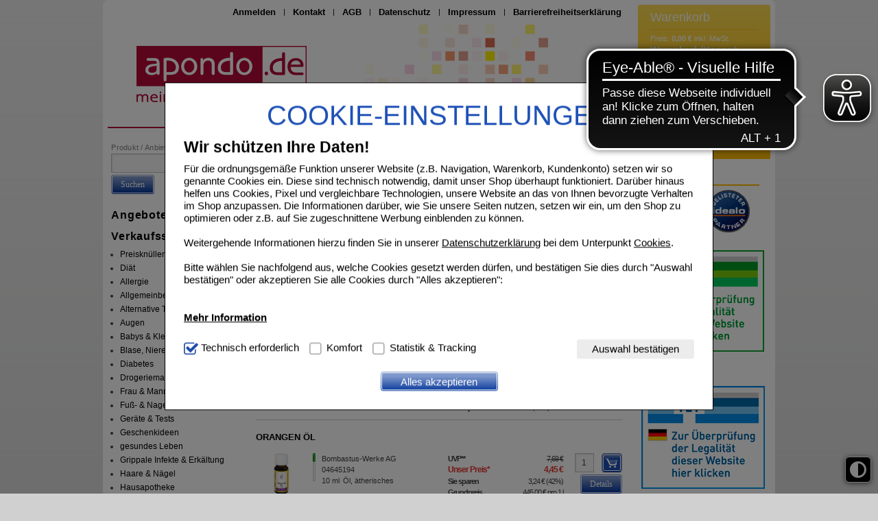

--- FILE ---
content_type: text/html;charset=UTF-8
request_url: https://www.apondo.de/aether-oele-basisoele-essenzen
body_size: 26379
content:
<!DOCTYPE html>
<!--[if IE 8]><html id="ie-fallback" lang="de" prefix="og: http://ogp.me/ns#"><![endif]-->
<!--[if !(IE 7) | !(IE 8)  ]><!-->
<html lang="de" prefix="og: http://ogp.me/ns#">
<!--<![endif]-->
<head>
<meta http-equiv="X-UA-Compatible" content="IE=edge">
<meta charset="UTF-8">
<meta name="viewport" content="width=device-width">
<meta name="author" content="Bad-Apotheke Versandapotheke" >
<meta property="og:site_name" content="https://www.apondo.de/">
<meta property="og:type" content="website">
<script type="text/javascript">var labels = {};labels['labelAC_productName'] = 'Produkte', labels['labelAC_category'] = 'Kategorien', labels['labelAC_brand'] = 'Hersteller', labels['labelAC_searchTerm'] = 'Suchbegriffe';</script>
<noscript>
<meta http-equiv="refresh" content="0; url=https://www.apondo.de/aether-oele-basisoele-essenzen?category_id=87659&nojs=true" />
</noscript>
<link rel="canonical" href="https://www.apondo.de/aether-oele-basisoele-essenzen" />
<meta name="viewport" content="width=device-width">
<title>Äther. Öle/ Basisöle/Essenzen - apondo.de - Internet-Apotheke und Versand-Apotheke: Medikamente und Arzneimittel online bestellen</title>
<meta name="title" content="Äther. Öle/ Basisöle/Essenzen - apondo.de - Internet-Apotheke und Versand-Apotheke: Medikamente und Arzneimittel online bestellen" >
<meta name="description" content="Äther. Öle/ Basisöle/Essenzen - versandkostenfrei und bis zu 70% Rabatt auf Kosmetik und freiverkäufliche Arzneimittel.">
<meta name="keywords" content="Äther. Öle/ Basisöle/Essenzen,Versandapotheke,Internetapotheke,Medikamente,Arzneimittel" >
<meta name="rating" content="GENERAL" >
<meta name="revisit-after" content="1 Days" >
<meta name="robots" content="index,follow" >
<meta property="og:title" content="Äther. Öle/ Basisöle/Essenzen - apondo.de - Internet-Apotheke und Versand-Apotheke: Medikamente und Arzneimittel online bestellen">
<meta property="og:description" content="Äther. Öle/ Basisöle/Essenzen - versandkostenfrei und bis zu 70% Rabatt auf Kosmetik und freiverkäufliche Arzneimittel.">
<meta property="og:image:width" content="200">
<meta property="og:image:height" content="200">
<script type="text/javascript"> var HTTP_PORT = '', HTTPS_PORT = '', shopUrl = 'https://www.apondo.de', autocompleteURL = 'https://www.apondo.de/autocomplete', windowURL = window.location + "", addproductAvailabe = 'true', urlRenderMinicart = 'https://www.apondo.de/renderMinicart', urlAddItem = 'https://www.apondo.de/additem', urlRenderMicrocart = 'https://www.apondo.de/renderMicrocart', urlRenderLastSearches = 'https://www.apondo.de/renderLastSearches', urlRenderLastProducts = 'https://www.apondo.de/renderLastProducts', urlShowCart = 'https://www.apondo.de/showcart', urlGPSR = 'https://www.apondo.de/getManufacturerGPSR', urlGetBICForIBAN = 'https://www.apondo.de/getBICForIBAN', getBreadcrumbsUrl = 'https://www.apondo.de/getBreadcrumbsByPzn', eTrackerEcommerceActive = true, isPrudsysActive = false, useFlowplayer = false, isConsentricActive = false, pageType = 'category', productStoreId = 'apondo', showNewsletterPopup = '', getCategoryIdForProductUrl = 'https://www.apondo.de/getCategoryIdForProduct', enableTrackersUrl = 'https://www.apondo.de/enableTrackers', disableTrackersUrl = 'https://www.apondo.de/disableTrackers', enableTrackersBasedOnUserSetting = 'true', linkRezeptFotoMobile = '', linkRezeptFotoMobileLabel = '', informationPopup = 'false', npsReviews = 'false', npsReviewsUrl = 'https://www.apondo.de/saveNPSReview', cookiePopupButtonPosition = 'true', urlRezept = 'https://www.apondo.de/rezept', modifyAndSubmit = "https://www.apondo.de/modifyAndCheckout", getMultipleProductImagesUrl = 'https://www.apondo.de/getMultipleProductImages', getProductCustomAltTexUrl = 'https://www.apondo.de/getProductCustomAltText', hasERezeptProducts = 'false', isCartEmpty = 'true', hasRezeptPhotoProducts = 'false', onlyAllowOneSpecialTypePerCart = 'false', lng = '', searchPatternV2 = 'true', searchPatternV2Action = 'https://www.apondo.de/search'.split(';')[0], noVibrate = 'false', printPrepareMsg = 'Druckvorbereitung...', isLoggedUser = 'false'; renderProductSummaryUrl = 'https://www.apondo.de/renderProductSummary', getAssociatedStateUrl = 'https://www.apondo.de/getAssociatedState', isWebtrekkActive = false, inputSearchText = "", labelProductCannotBeAdded = 'Sie können nicht dieses Produkt in den Warenkorb hinzufügen!', minicartContainerId = 'minicartContent', microcartContentId = 'microCart', getFFTrackingUrl = 'https://www.apondo.de/trackingFactFinder', getFFTrackingOrderCompleteUrl = 'https://www.apondo.de/trackingFactFinderOrderComplete', checkoutoptionsUrl = 'https://www.apondo.de/checkoutoptions', renderSimpleContentUrl = 'https://www.apondo.de/RenderSimpleContent', packstationNameLabel = 'Packstation', packstationPopupURL = 'https://www.apondo.de/packstation', loadingImage = '/ecommerce/layout/images/loading.gif'; packstationPostNumber = 'PostNummer', postnummerNote = 'CommonPostnummerMinimLenght', packstationNumber = 'Packstation Nr.', firmaLabel = 'Firma', streetLabel = 'Straße', houseNumberLabel = 'Hausnummer'; postfilialeNumberLabel = 'Nummer', postfilialeLabel = 'Postfiliale', postfilialePostnummerLabel = 'Postnummer', quantityByPosition = new Array(); addToCartSuccessMessage = 'wurde in den Warenkorb gelegt', addToCartErrorMessage = 'konnte nicht in den Warenkorb gelegt werden. Der Artikel ist derzeit nicht lieferbar.', txtCookieMessage = '<div class=\"c-ov\"><\/div><div><div class=\"c-t\">COOKIE-EINSTELLUNGEN<\/div> <h1><b>Wir schützen Ihre Daten!<\/b><\/h1>Für die ordnungsgemäße Funktion unserer Website (z.B. Navigation, Warenkorb, Kundenkonto) setzen wir so genannte Cookies ein. Diese sind technisch notwendig, damit unser Shop überhaupt funktioniert. Darüber hinaus helfen uns Cookies, Pixel und vergleichbare Technologien, unsere Website an das von Ihnen bevorzugte Verhalten im Shop anzupassen. Die Informationen darüber, wie Sie unsere Seiten nutzen, setzen wir ein, um den Shop zu optimieren oder z.B. auf Sie zugeschnittene Werbung einblenden zu können. <br><br>Weitergehende Informationen hierzu finden Sie in unserer <a href=\"/datenschutz\">Datenschutzerklärung<\/a> bei dem Unterpunkt <a href=\"/datenschutz#cookie1\">Cookies<\/a>. <br><br>Bitte wählen Sie nachfolgend aus, welche Cookies gesetzt werden dürfen, und bestätigen Sie dies durch \"Auswahl bestätigen\" oder akzeptieren Sie alle Cookies durch \"Alles akzeptieren\": <br><br> <div class=\"wrap-collabsible\"> <input id=\"collapsible2\" class=\"toggle\" type=\"checkbox\"> <label class=\"lbl-toggle\"> <b>Mehr Information<\/b> <\/label><div class=\"collapsible-content\"><div class=\"content-inner\"><br><b>Technisch Notwendig:<\/b> Hierbei handelt es sich um Cookies, die für die Grundfunktionen unserer Website notwendig sind (z.B. Navigation, Warenkorb, Kundenkonto), weshalb auf diese nicht verzichtet werden kann. <br><br> <b>Komfort:<\/b> Diese Cookies werden genutzt um das Einkaufserlebnis noch ansprechender zu gestalten, beispielsweise für die Wiedererkennung des Besuchers oder unsere Seite an bevorzugte Verhaltensweisen (z.B. Spracheinstellung) anzupassen. Komfort-Cookies ermöglichen es uns auch auf Ihre Bedürfnisse zugeschrittene Inhalte anzuzeigen und unser Partnerprogramm zu betreiben. <br><br> <b>Statistik &amp; Tracking:<\/b> Hierüber lassen sich Informationen über die Art und Weise der Nutzung unserer Website sammeln, mit deren Hilfe wir unsere Website weiter für Sie optimieren können, den Inhalt auf unserer Website aber auch die Werbung auf Drittseiten möglichst relevant für Sie zu gestalten. Bitte beachten Sie, dass Daten hierfür teilweise an Dritte wie z.B. Google oder soziale Medien übertragen werden.<\/div><\/div><\/div><br><div class=\"settings\"><div class=\"ci\"><input id=\"tech\" class=\"checkbox\" type=\"checkbox\" checked=\"\" disabled=\"\"> <label for=\"tech\">Technisch erforderlich<\/label><\/div><div class=\"ci\"><input id=\"komf\" class=\"checkbox\" type=\"checkbox\"><label for=\"komf\"><\/label>Komfort<\/div><div class=\"ci\"><input id=\"stats\" class=\"checkbox\" type=\"checkbox\"> <label for=\"stats\"><\/label>Statistik &amp; Tracking<\/div><\/div>', txtCookieLink = 'Nur technisch notwendige Cookies', txtCheckSettings = 'Auswahl bestätigen', txtCookieAcceptAll = 'Alles akzeptieren', txtCookieAcceptNecessary = 'Nur n&ouml;tige Cookies akzeptieren', showAddToCartMessage = false, trackerEnabled = false, trackerEnabledConfort = false, txtInformationPopup = '', informationPopupPage = '', informationPopupShowAlways = '', npsReviewsTitle = 'Bewerten Sie uns!', npsReviewsText = 'Wie wahrscheinlich ist es, dass Sie uns weiterempfehlen?', npsReviewsOrderId = ''; if(windowURL.substring(0,5) == 'https'){ if(autocompleteURL.substring(0,5) != 'https'){ autocompleteURL = autocompleteURL.replace("http","https"); } } imgProgressBar = new Image(); imgProgressBar.src = "/apondo/layout/images/addToCartLoader.gif"; imgProgressBar.srcdef = "/apondo/layout/images/blank.gif"; var uploadRezeptFileUrl = 'https://www.apondo.de/uploadRezeptFile'; var uploadRezeptFileVerifyUrl = 'https://www.apondo.de/uploadRezeptFileVerify'; var uploadBarcodeScannerResultUrl = 'https://www.apondo.de/uploadBarcodeScannerResult'; </script> <script type="text/javascript">
var serverDate = new Date('2026/01/19 20:57:42');
cookieAgreementExpirationDays=28;
</script>
<link rel="stylesheet" href="/apondo/layout/css/shop.min.css?v=04.12" type="text/css"><script src="/ecommerce/images/js/lib/vue.min.js" type="text/javascript" ></script> <script type="text/javascript" src="/apondo/layout/js/shop.min.js?v=04.12" ></script>
<script>var userCentricsActive = 'false';</script>
<script type="text/javascript">
</script>
<!-- etracker tracklet 5.0 -->
<script type="text/javascript">
// var et_pagename = "";
// var et_areas = "";
// var et_tval = 0;
// var et_tsale = 0;
// var et_tonr = "";
// var et_basket = "";
</script>
<script id="_etLoader" type="text/javascript" charset="UTF-8" data-block-cookies="true" data-ecommerce-grabber="true" data-respect-dnt="true" data-secure-code="3X9dzE" src="//code.etracker.com/code/e.js" async></script>
<!-- etracker tracklet 5.0 end -->
<link href="/apondo/layout/images/favicon.ico" rel="Shortcut Icon">
<link href="/apondo/layout/images/favicon.ico" rel="Shortcut Icon" type="image/x-icon">
</head>
<body class="currentView_category emptyCart" itemscope itemtype="http://schema.org/WebPage">

<button id="contrastToggle" aria-pressed="false" aria-label="Toggle high contrast mode">
<svg xmlns="http://www.w3.org/2000/svg" viewBox="0 0 512 512"><path d="M448 256c0-106-86-192-192-192l0 384c106 0 192-86 192-192zM0 256a256 256 0 1 1 512 0A256 256 0 1 1 0 256z" fill="currentColor"/></svg>
</button>


<script>
    var useEyeAbleContrast = false;
  document.addEventListener('DOMContentLoaded', () => {
    const contrastButton = document.getElementById('contrastToggle');
    const shouldApplyContrast = localStorage.getItem('contrastMode') === 'true';
    
    if (shouldApplyContrast) {
      document.body.classList.add('high-contrast');
      contrastButton.setAttribute('aria-pressed', 'true');
    }

    contrastButton.addEventListener('click', () => {
      if (window.EyeAbleAPI?.toggleContrast && useEyeAbleContrast) {
        EyeAbleAPI.toggleContrast();
      } else {
        const isActive = document.body.classList.toggle('high-contrast');
        contrastButton.setAttribute('aria-pressed', isActive);
        localStorage.setItem('contrastMode', isActive);
      }
    });
  });
</script>

<style>
#contrastToggle {
    position: fixed;
    bottom: 1rem;
    right: 0.6rem;
    z-index: 9999;
    -webkit-appearance: none;
    padding: 0 6px;
    border: 0;
    background: #000;
    color: #fff;
    border-radius: 6px;
    border: 1px solid #fff;
    box-shadow: 0px 1px 7px #505050;
    width: 38px;
    height: 38px;
    cursor: pointer;
    display: flex;
    align-items: center;
    justify-content: center;
}

#contrastToggle svg {
    width: 35px;
    transition-duration: 0.8s;
    transition-property: transform;
}

.high-contrast #contrastToggle svg {
    transform: rotate(90deg);
}

</style>
<div class="page">
<header id="header">
<script type="Text/Javascript">
var urlAddress = window.location;
var pageName = document.title;
var bookmarkPageKey = 'Drücken Sie STRG + D Seite zu den Favoriten hinzufügen!';
</script>
<div class="hgroup">
<a class="logo" href="https://www.apondo.de/main"><img class="logo" src="/images/generic_attachments/attachments/apondo/apondo_2018.jpg" alt="apondo" /></a>
<ul class="buttons">
<li class="lnkLogin"><a href="https://www.apondo.de/checkLogin/main" id="sbtnLogin"><span>Anmelden</span></a></li>
<li class="lnkContact"><a href="https://www.apondo.de/kontaktformular"><span>Kontakt</span></a></li>
<li class="lnkAgb"><a href="https://www.apondo.de/agb"><span>AGB</span></a></li>
<li class="lnkDatenschutz"><a href="https://www.apondo.de/datenschutz"><span>Datenschutz</span></a></li>
<li class="lnkImpressum"><a href="https://www.apondo.de/impressum"><span>Impressum</span></a></li>
<li class="lnkBarriere"><a href="https://www.apondo.de/barrierefreiheitserklaerung"><span>Barrierefreiheitserklärung</span></a></li>
<li class="lnkPrint"><a onclick="window.print();"><span>Seite drucken</span></a></li>
</ul>
<div class="languageFlag">
<form method="post" name="chooseLanguage" action="https://www.apondo.de/setSessionLocale/category" class=" selected de">
<input type="hidden" name="locale" value="de"/>
<input type="hidden" name="category_id" value="87659"/><input class="flag availableLocale" type="image" src="/images/svg/flags/normal/de.svg" alt="de" title="de" />
</form>
</div>
</div><div id="microCart" class="minicart">
<div class="h2">Warenkorb</div>
<div id="cartcontent" class="minicartInfo">
<a id="sbtnShowCartImg" href="https://www.apondo.de/view/showcart" title="Warenkorb/Kasse"></a>
<span class="cartProduct">
Anzahl:
<strong>0</strong>
</span>
<span class="cartPrice">
Preis:
<strong>0,00 €</strong>
<span class="includeTaxes">inkl. MwSt.</span>
</span>
<a id="sbtnShowCart" class="cartLink" href="https://www.apondo.de/view/showcart"><span>Warenkorb/Kasse<i class="icon-chevron-right"></i></span></a>
</div>
<div class="minicartListOverlay">

<div class="amountTillShippingFree">Noch 20,00 € bis versandkostenfrei!</div>
Der Warenkorb ist leer
<hr/>
</div>
<div class="minicartList">

<div class="amountTillShippingFree">Noch 20,00 € bis versandkostenfrei!</div>
Der Warenkorb ist leer
<hr/>
</div>
<hr/>

</div>
</header><nav id="nav" aria-label="Menü">

<ul>
<li><a href="https://www.apondo.de/view/showcart"><span>Bestellung</span></a></li>
<li><a href="https://www.apondo.de/viewprofile"><span>Kundendaten</span></a></li>
  <li><a href="https://www.apondo.de/main"><span>Ihre Apotheke</span></a></li>
</ul>
</nav><aside id="aside-st">
<div id="smallBoxSearch">
<div class="h2"><span class="icon"></span>Produkt / Anbieter / Wirkstoff</div>
<div class="small_box_content">
<div class="small_box_content_middle">

<form name="keywordsearchform" id="keywordsearchform" method="post" action="https://www.apondo.de/keywordsearch">
<dl role="search">
<dt>
<input type="text" class="searchWithAutocomplete text" name="SEARCH_STRING_CONTENT" id="SEARCH_STRING_CONTENT" maxlength="50" placeholder="" value=""/>
<input type="hidden" name="clearSearch" value="Y"/>
<input type="hidden" name="sortBy" value="default"/>
<input type="hidden" name="SEARCH_OPERATOR" value="AND"/>
</dt>
<dd>
<button type="submit" class="buttonLinks btnSearch"><span><em>Suchen</em></span></button>
</dd>
</dl>
</form>
<div class="navSearch"></div>

</div>
<div class="small_box_content_bottom"></div>
</div>
</div>

<div id="smallBoxCategory">
<a class="superLnk angebote" href="https://www.apondo.de/Angebote">Angebote</a>
<a class="superLnk topseller" href="https://www.apondo.de/listtopseller">Verkaufsschlager</a>
<div class="menuTree jQuery">
<ul>
<li class="level01 group">
<a class="" href="https://www.apondo.de/preisknueller"> <span>Preisknüller</span> <em>(335)</em> </a></li>
<li class="level01 group">
<a class="" href="https://www.apondo.de/diaet"> <span>Diät</span> <em>(489)</em> </a></li>
<li class="level01 group">
<a class="" href="https://www.apondo.de/allergie"> <span>Allergie</span> <em>(379)</em> </a></li>
<li class="level01 group">
<a class="" href="https://www.apondo.de/allgemeinbefinden"> <span>Allgemeinbefinden</span> <em>(85)</em> </a></li>
<li class="level01 group">
<a class="" href="https://www.apondo.de/alternative-therapien"> <span>Alternative Therapien</span> <em>(1081)</em> </a></li>
<li class="level01 group">
<a class="" href="https://www.apondo.de/augen"> <span>Augen</span> <em>(584)</em> </a></li>
<li class="level01 group">
<a class="" href="https://www.apondo.de/babys-und-kleinkinder"> <span>Babys & Kleinkinder</span> <em>(485)</em> </a></li>
<li class="level01 group">
<a class="" href="https://www.apondo.de/blase-niere-und-prostata"> <span>Blase, Niere & Prostata</span> <em>(118)</em> </a></li>
<li class="level01 group">
<a class="" href="https://www.apondo.de/diabetes"> <span>Diabetes</span> <em>(503)</em> </a></li>
<li class="level01 group">
<a class="" href="https://www.apondo.de/drogeriemarkt"> <span>Drogeriemarkt</span> <em>(9537)</em> </a></li>
<li class="level01 group">
<a class="" href="https://www.apondo.de/frau-und-mann"> <span>Frau & Mann</span> <em>(603)</em> </a></li>
<li class="level01 group">
<a class="" href="https://www.apondo.de/fuss-und-nagelpilz"> <span>Fuß- & Nagelpilz</span> <em>(332)</em> </a></li>
<li class="level01 group">
<a class="" href="https://www.apondo.de/geraete-und-tests"> <span>Geräte & Tests</span> <em>(517)</em> </a></li>
<li class="level01 group">
<a class="" href="https://www.apondo.de/geschenkideen"> <span>Geschenkideen</span> <em>(228)</em> </a></li>
<li class="level01 group">
<a class="" href="https://www.apondo.de/gesundes-leben"> <span>gesundes Leben</span> <em>(597)</em> </a></li>
<li class="level01 group">
<a class="" href="https://www.apondo.de/grippale-infekte-und-erkaeltung"> <span>Grippale Infekte & Erkältung</span> <em>(1424)</em> </a></li>
<li class="level01 group">
<a class="" href="https://www.apondo.de/haare-und-naegel"> <span>Haare & Nägel</span> <em>(414)</em> </a></li>
<li class="level01 group">
<a class="" href="https://www.apondo.de/hausapotheke"> <span>Hausapotheke</span> <em>(1372)</em> </a></li>
<li class="level01 group">
<a class="" href="https://www.apondo.de/heilung-der-haut"> <span>Heilung der Haut</span> <em>(1707)</em> </a></li>
<li class="level01 group">
<a class="" href="https://www.apondo.de/herz-kreislauf-und-blut"> <span>Herz, Kreislauf & Blut</span> <em>(324)</em> </a></li>
<li class="level01 group">
<a class="" href="https://www.apondo.de/homecare"> <span>Homecare</span> <em>(717)</em> </a></li>
<li class="level01 group">
<a class="" href="https://www.apondo.de/homoeopathische-mittel"> <span>Homöopathische Mittel</span> <em>(12021)</em> </a></li>
<li class="level01 group">
<a class="" href="https://www.apondo.de/immunsystem"> <span>Immunsystem</span> <em>(79)</em> </a></li>
<li class="level01 group">
<a class="" href="https://www.apondo.de/inkontinenz"> <span>Inkontinenz</span> <em>(1045)</em> </a></li>
<li class="level01 group">
<a class="" href="https://www.apondo.de/insektenschutz"> <span>Insektenschutz</span> <em>(168)</em> </a></li>
<li class="level01 group">
<a class="" href="https://www.apondo.de/kinder"> <span>Kinder</span> <em>(171)</em> </a></li>
<li class="level01 group">
<a class="" href="https://www.apondo.de/kinder-oder-keine"> <span>Kinder oder keine</span> <em>(358)</em> </a></li>
<li class="level01 group">
<a class="" href="https://www.apondo.de/knochen-muskeln-und-gelenke"> <span>Knochen, Muskeln & Gelenke</span> <em>(983)</em> </a></li>
<li class="level01 group">
<a class="" href="https://www.apondo.de/kosmetik"> <span>Kosmetik</span> <em>(2231)</em> </a></li>
<li class="level01 group">
<a class="" href="https://www.apondo.de/koerperpflege"> <span>Körperpflege</span> <em>(2304)</em> </a></li>
<li class="level01 group">
<a class="" href="https://www.apondo.de/magen-darm-und-leber"> <span>Magen, Darm & Leber</span> <em>(1141)</em> </a></li>
<li class="level01 group">
<a class="" href="https://www.apondo.de/markenshops"> <span>Markenshops</span> <em>(1016)</em> </a></li>
<li class="level01 group">
<a class="" href="https://www.apondo.de/nahrungsergaenzung"> <span>Nahrungsergänzung</span> <em>(5893)</em> </a></li>
<li class="level01 group">
<a class="" href="https://www.apondo.de/nase"> <span>Nase</span> <em>(244)</em> </a></li>
<li class="level01 group opened current">
<a class="" href="https://www.apondo.de/naturheilkunde"> <span>Naturheilkunde</span> <em>(2832)</em> </a> <ul class="menu01"> <li class="level02 link"> <a class="" href="https://www.apondo.de/hofmann-und-sommer"> <span>Hofmann & Sommer</span> <em>(609)</em> </a> </li> <li class="level02 link"> <a class="" href="https://www.apondo.de/naturheilkunde-enzyme"> <span>Enzyme</span> <em>(26)</em> </a> </li> <li class="level02 link"> <a class="" href="https://www.apondo.de/etuis-und-sets"> <span>Etuis & Sets</span> <em>(5)</em> </a> </li> <li class="level02 group"> <a class="" href="https://www.apondo.de/luvos-heilerde"> <span>Luvos Heilerde</span> <em>(48)</em> </a> <ul class="menu02"> <li class="level03 link"> <a class="" href="https://www.apondo.de/luvos-heilerde-medizinische-hautpflege"> <span>Medizinische Hautpflege</span> <em>(5)</em> </a> </li> <li class="level03 link"> <a class="" href="https://www.apondo.de/luvos-heilerde-sodbrennen"> <span>Sodbrennen</span> <em>(8)</em> </a> </li> <li class="level03 link"> <a class="" href="https://www.apondo.de/luvos-heilerde-naturkosmetik"> <span>Naturkosmetik</span> <em>(19)</em> </a> </li> <li class="level03 link"> <a class="" href="https://www.apondo.de/luvos-heilerde-cholesterin"> <span>Cholesterin</span> <em>(3)</em> </a> </li> <li class="level03 link"> <a class="" href="https://www.apondo.de/entgiftung"> <span>Entgiftung</span> <em>(4)</em> </a> </li> <li class="level03 link"> <a class="" href="https://www.apondo.de/luvos-heilerde-unreine-haut"> <span>Unreine Haut</span> <em>(6)</em> </a> </li> <li class="level03 link"> <a class="" href="https://www.apondo.de/luvos-heilerde-reizdarm"> <span>Reizdarm</span> <em>(3)</em> </a> </li> </ul> </li> <li class="level02 link"> <a class="" href="https://www.apondo.de/gutsmiedl"> <span>Gutsmiedl</span> <em>(25)</em> </a> </li> <li class="level02 link"> <a class="" href="https://www.apondo.de/jura-gollwitzer"> <span>Jura Gollwitzer</span> <em>(51)</em> </a> </li> <li class="level02 link"> <a class="" href="https://www.apondo.de/loesungen-und-eigene-herstellung"> <span>Lösungen & eigene Herstellung</span> <em>(6)</em> </a> </li> <li class="level02 group"> <a class="" href="https://www.apondo.de/presselin"> <span>Presselin</span> <em>(50)</em> </a> <ul class="menu02"> <li class="level03 link"> <a class="" href="https://www.apondo.de/injektionspraeparate"> <span>Injektionspräparate</span> <em>(19)</em> </a> </li> <li class="level03 link"> <a class="" href="https://www.apondo.de/nahrungsergaenzungsmittel"> <span>Nahrungsergänzungsmittel</span> <em>(2)</em> </a> </li> <li class="level03 link"> <a class="" href="https://www.apondo.de/lokalanaesthetika"> <span>Lokalanästhetika</span> <em>(2)</em> </a> </li> <li class="level03 link"> <a class="" href="https://www.apondo.de/presselin-pflanzliche-arzneimittel"> <span>Pflanzliche Arzneimittel</span> <em>(4)</em> </a> </li> <li class="level03 link"> <a class="" href="https://www.apondo.de/komplexhomoeopathie"> <span>Komplexhomöopathie</span> <em>(23)</em> </a> </li> </ul> </li> <li class="level02 link"> <a class="" href="https://www.apondo.de/regenaplexe"> <span>Regenaplexe</span> <em>(199)</em> </a> </li> <li class="level02 group"> <a class="" href="https://www.apondo.de/schuesslersalze-biochemie"> <span>Schüsslersalze (Biochemie)</span> <em>(391)</em> </a> <ul class="menu02"> <li class="level03 link"> <a class="" href="https://www.apondo.de/biochemie-01-calcium-fluoratum"> <span>Biochemie 01 Calcium Fluoratum</span> <em>(20)</em> </a> </li> <li class="level03 link"> <a class="" href="https://www.apondo.de/biochemie-02-calcium-phosphoricum"> <span>Biochemie 02 Calcium Phosphoricum</span> <em>(23)</em> </a> </li> <li class="level03 link"> <a class="" href="https://www.apondo.de/biochemie-03-ferrum-phosphoricum"> <span>Biochemie 03 Ferrum Phosphoricum</span> <em>(24)</em> </a> </li> <li class="level03 link"> <a class="" href="https://www.apondo.de/biochemie-04-kalium-chloratum"> <span>Biochemie 04 Kalium Chloratum</span> <em>(25)</em> </a> </li> <li class="level03 link"> <a class="" href="https://www.apondo.de/biochemie-05-kalium-phosphoricum"> <span>Biochemie 05 Kalium Phosphoricum</span> <em>(23)</em> </a> </li> <li class="level03 link"> <a class="" href="https://www.apondo.de/biochemie-06-kalium-sulfuricum"> <span>Biochemie 06 Kalium Sulfuricum</span> <em>(23)</em> </a> </li> <li class="level03 link"> <a class="" href="https://www.apondo.de/biochemie-07-magnesium-phosphoricum"> <span>Biochemie 07 Magnesium Phosphoricum</span> <em>(26)</em> </a> </li> <li class="level03 link"> <a class="" href="https://www.apondo.de/biochemie-08-natrium-chloratum"> <span>Biochemie 08 Natrium Chloratum</span> <em>(24)</em> </a> </li> <li class="level03 link"> <a class="" href="https://www.apondo.de/biochemie-09-natrium-phosphoricum"> <span>Biochemie 09 Natrium Phosphoricum</span> <em>(22)</em> </a> </li> <li class="level03 link"> <a class="" href="https://www.apondo.de/biochemie-10-natrium-sulfuricum"> <span>Biochemie 10 Natrium Sulfuricum</span> <em>(19)</em> </a> </li> <li class="level03 link"> <a class="" href="https://www.apondo.de/biochemie-11-silicea"> <span>Biochemie 11 Silicea</span> <em>(26)</em> </a> </li> <li class="level03 link"> <a class="" href="https://www.apondo.de/biochemie-12-calcium-sulfuricum"> <span>Biochemie 12 Calcium Sulfuricum</span> <em>(24)</em> </a> </li> <li class="level03 link"> <a class="" href="https://www.apondo.de/biochemie-13-kalium-arsenicosum"> <span>Biochemie 13 Kalium Arsenicosum</span> <em>(7)</em> </a> </li> <li class="level03 link"> <a class="" href="https://www.apondo.de/biochemie-14-kalium-bromatum"> <span>Biochemie 14 Kalium Bromatum</span> <em>(9)</em> </a> </li> <li class="level03 link"> <a class="" href="https://www.apondo.de/biochemie-15-kalium-jodatum"> <span>Biochemie 15 Kalium Jodatum</span> <em>(9)</em> </a> </li> <li class="level03 link"> <a class="" href="https://www.apondo.de/biochemie-16-lithium-chloratum"> <span>Biochemie 16 Lithium Chloratum</span> <em>(7)</em> </a> </li> <li class="level03 link"> <a class="" href="https://www.apondo.de/biochemie-17-manganum-sulfuricum"> <span>Biochemie 17 Manganum Sulfuricum</span> <em>(8)</em> </a> </li> <li class="level03 link"> <a class="" href="https://www.apondo.de/biochemie-18-calcium-sulfuratum"> <span>Biochemie 18 Calcium Sulfuratum</span> <em>(8)</em> </a> </li> <li class="level03 link"> <a class="" href="https://www.apondo.de/biochemie-19-cuprum-arsenicosum"> <span>Biochemie 19 Cuprum Arsenicosum</span> <em>(8)</em> </a> </li> <li class="level03 link"> <a class="" href="https://www.apondo.de/biochemie-20-kalium-aluminium"> <span>Biochemie 20 Kalium Aluminium</span> <em>(7)</em> </a> </li> <li class="level03 link"> <a class="" href="https://www.apondo.de/biochemie-21-zincum-chloratum"> <span>Biochemie 21 Zincum Chloratum</span> <em>(9)</em> </a> </li> <li class="level03 link"> <a class="" href="https://www.apondo.de/biochemie-22-calcium-carbonicum"> <span>Biochemie 22 Calcium Carbonicum</span> <em>(10)</em> </a> </li> <li class="level03 link"> <a class="" href="https://www.apondo.de/biochemie-23-natrium-bicarbonicum"> <span>Biochemie 23 Natrium Bicarbonicum</span> <em>(9)</em> </a> </li> <li class="level03 link"> <a class="" href="https://www.apondo.de/biochemie-24-arsenum-jodatum"> <span>Biochemie 24 Arsenum Jodatum</span> <em>(8)</em> </a> </li> <li class="level03 link"> <a class="" href="https://www.apondo.de/biochemie-25-aurum-choratum"> <span>Biochemie 25 Aurum Choratum</span> <em>(2)</em> </a> </li> <li class="level03 link"> <a class="" href="https://www.apondo.de/biochemie-26-selenium"> <span>Biochemie 26 Selenium</span> <em>(2)</em> </a> </li> <li class="level03 link"> <a class="" href="https://www.apondo.de/biochemie-27-kalium-bichr"> <span>Biochemie 27 Kalium Bichr.</span> <em>(2)</em> </a> </li> <li class="level03 link"> <a class="" href="https://www.apondo.de/sets-und-sonstiges"> <span>Sets & sonstiges</span> <em>(7)</em> </a> </li> </ul> </li> <li class="level02 link"> <a class="" href="https://www.apondo.de/bachblueten"> <span>Bachblüten</span> <em>(75)</em> </a> </li> <li class="level02 link"> <a class="" href="https://www.apondo.de/naturheilkunde-zubehoer"> <span>Zubehör</span> <em>(7)</em> </a> </li> <li class="level02 group"> <a class="" href="https://www.apondo.de/naturheilkunde-dhu"> <span>DHU</span> <em>(124)</em> </a> <ul class="menu02"> <li class="level03 link"> <a class="" href="https://www.apondo.de/dhu-1"> <span>DHU 1</span> <em>(8)</em> </a> </li> <li class="level03 link"> <a class="" href="https://www.apondo.de/dhu-2"> <span>DHU 2</span> <em>(7)</em> </a> </li> <li class="level03 link"> <a class="" href="https://www.apondo.de/dhu-3"> <span>DHU 3</span> <em>(6)</em> </a> </li> <li class="level03 link"> <a class="" href="https://www.apondo.de/dhu-4"> <span>DHU 4</span> <em>(7)</em> </a> </li> <li class="level03 link"> <a class="" href="https://www.apondo.de/dhu-5"> <span>DHU 5</span> <em>(6)</em> </a> </li> <li class="level03 link"> <a class="" href="https://www.apondo.de/dhu-6"> <span>DHU 6</span> <em>(6)</em> </a> </li> <li class="level03 link"> <a class="" href="https://www.apondo.de/dhu-7"> <span>DHU 7</span> <em>(6)</em> </a> </li> <li class="level03 link"> <a class="" href="https://www.apondo.de/dhu-8"> <span>DHU 8</span> <em>(6)</em> </a> </li> <li class="level03 link"> <a class="" href="https://www.apondo.de/dhu-9"> <span>DHU 9</span> <em>(6)</em> </a> </li> <li class="level03 link"> <a class="" href="https://www.apondo.de/dhu-10"> <span>DHU 10</span> <em>(6)</em> </a> </li> <li class="level03 link"> <a class="" href="https://www.apondo.de/dhu-11"> <span>DHU 11</span> <em>(8)</em> </a> </li> <li class="level03 link"> <a class="" href="https://www.apondo.de/dhu-12"> <span>DHU 12</span> <em>(8)</em> </a> </li> <li class="level03 link"> <a class="" href="https://www.apondo.de/dhu-13-24"> <span>DHU 13-24</span> <em>(26)</em> </a> </li> <li class="level03 link"> <a class="" href="https://www.apondo.de/dhu-schuessler-salze-sets-und-kuren"> <span>DHU Schüßler-Salze Sets & Kuren</span> <em>(12)</em> </a> </li> <li class="level03 link"> <a class="" href="https://www.apondo.de/energie-kur"> <span>Energie-Kur</span> <em>(2)</em> </a> </li> <li class="level03 link"> <a class="" href="https://www.apondo.de/haut-und-haar-kur"> <span>Haut- und Haar-Kur</span> <em>(2)</em> </a> </li> <li class="level03 link"> <a class="" href="https://www.apondo.de/immun-kur"> <span>Immun-Kur</span> <em>(2)</em> </a> </li> </ul> </li> <li class="level02 group"> <a class="" href="https://www.apondo.de/dreluso"> <span>Dreluso</span> <em>(44)</em> </a> <ul class="menu02"> <li class="level03 link"> <a class="" href="https://www.apondo.de/dreluso-bewegungsapparat"> <span>Bewegungsapparat</span> <em>(3)</em> </a> </li> <li class="level03 link"> <a class="" href="https://www.apondo.de/stress-nervositaet-und-schlafstoerungen"> <span>Stress, Nervosität & Schlafstörungen</span> <em>(5)</em> </a> </li> <li class="level03 link"> <a class="" href="https://www.apondo.de/dreluso-sportverletzungen"> <span>Sportverletzungen</span> <em>(3)</em> </a> </li> <li class="level03 link"> <a class="" href="https://www.apondo.de/rheum-gelenkbeschwerden"> <span>rheum. Gelenkbeschwerden</span> <em>(1)</em> </a> </li> <li class="level03 link"> <a class="" href="https://www.apondo.de/gicht-und-arthrose"> <span>Gicht & Arthrose</span> <em>(2)</em> </a> </li> <li class="level03 link"> <a class="" href="https://www.apondo.de/dreluso-immunsystem"> <span>Immunsystem</span> <em>(4)</em> </a> </li> <li class="level03 link"> <a class="" href="https://www.apondo.de/venen-und-krampfadern"> <span>Venen & Krampfadern</span> <em>(2)</em> </a> </li> <li class="level03 link"> <a class="" href="https://www.apondo.de/dreluso-herz-und-kreislauf"> <span>Herz & Kreislauf</span> <em>(4)</em> </a> </li> <li class="level03 link"> <a class="" href="https://www.apondo.de/harnwege"> <span>Harnwege</span> <em>(8)</em> </a> </li> <li class="level03 link"> <a class="" href="https://www.apondo.de/dreluso-magen-darm"> <span>Magen-Darm</span> <em>(2)</em> </a> </li> <li class="level03 link"> <a class="" href="https://www.apondo.de/dreluso-leber-und-galle"> <span>Leber & Galle</span> <em>(5)</em> </a> </li> <li class="level03 link"> <a class="" href="https://www.apondo.de/dreluso-heuschnupfen"> <span>Heuschnupfen</span> <em>(1)</em> </a> </li> <li class="level03 link"> <a class="" href="https://www.apondo.de/dreluso-atemwege"> <span>Atemwege</span> <em>(4)</em> </a> </li> </ul> </li> <li class="level02 link"> <a class="" href="https://www.apondo.de/apimanu"> <span>Apimanu</span> <em>(12)</em> </a> </li> <li class="level02 link"> <a class="" href="https://www.apondo.de/altai-produkte"> <span>Altai Produkte</span> <em>(5)</em> </a> </li> <li class="level02 group"> <a class="" href="https://www.apondo.de/naturheilkunde-hevert"> <span>Hevert </span> <em>(75)</em> </a> <ul class="menu02"> <li class="level03 link"> <a class="" href="https://www.apondo.de/allergie-haut"> <span>Allergie - Haut</span> <em>(2)</em> </a> </li> <li class="level03 link"> <a class="" href="https://www.apondo.de/hevert-blase-niere"> <span>Blase - Niere</span> <em>(2)</em> </a> </li> <li class="level03 link"> <a class="" href="https://www.apondo.de/erkaeltung-immunsystem"> <span>Erkältung - Immunsystem</span> <em>(6)</em> </a> </li> <li class="level03 link"> <a class="" href="https://www.apondo.de/hevert-frauenbeschwerden"> <span>Frauenbeschwerden</span> <em>(3)</em> </a> </li> <li class="level03 link"> <a class="" href="https://www.apondo.de/hevert-herz-kreislauf-durchblutung"> <span>Herz - Kreislauf - Durchblutung</span> <em>(4)</em> </a> </li> <li class="level03 link"> <a class="" href="https://www.apondo.de/magen-darm-leber-galle"> <span>Magen - Darm - Leber - Galle</span> <em>(15)</em> </a> </li> <li class="level03 link"> <a class="" href="https://www.apondo.de/migraene-schwindel"> <span>Migräne - Schwindel</span> <em>(2)</em> </a> </li> <li class="level03 link"> <a class="" href="https://www.apondo.de/maennerbeschwerden"> <span>Männerbeschwerden</span> <em>(3)</em> </a> </li> <li class="level03 link"> <a class="" href="https://www.apondo.de/nerven-beruhigung-schlaf"> <span>Nerven - Beruhigung - Schlaf</span> <em>(17)</em> </a> </li> <li class="level03 link"> <a class="" href="https://www.apondo.de/schmerzen-im-bewegungsapparat"> <span>Schmerzen im Bewegungsapparat</span> <em>(2)</em> </a> </li> <li class="level03 link"> <a class="" href="https://www.apondo.de/vitamine-mineralstoffe"> <span>Vitamine - Mineralstoffe</span> <em>(8)</em> </a> </li> <li class="level03 link"> <a class="" href="https://www.apondo.de/hevert-reiseapotheke"> <span>Reiseapotheke</span> <em>(4)</em> </a> </li> <li class="level03 link"> <a class="" href="https://www.apondo.de/calmvalera"> <span>Calmvalera</span> <em>(7)</em> </a> </li> </ul> </li> <li class="level02 group"> <a class="" href="https://www.apondo.de/quiris-healthcare"> <span>Quiris Healthcare</span> <em>(14)</em> </a> <ul class="menu02"> <li class="level03 link"> <a class="" href="https://www.apondo.de/quiris-healthcare-abwehrkraefte"> <span>Abwehrkräfte</span> <em>(2)</em> </a> </li> <li class="level03 link"> <a class="" href="https://www.apondo.de/quiris-healthcare-blasengesundheit"> <span>Blasengesundheit</span> <em>(3)</em> </a> </li> <li class="level03 link"> <a class="" href="https://www.apondo.de/quiris-healthcare-blutdruck"> <span>Blutdruck</span> <em>(4)</em> </a> </li> <li class="level03 link"> <a class="" href="https://www.apondo.de/quiris-healthcare-haut-haare-und-naegel"> <span>Haut, Haare & Nägel</span> <em>(2)</em> </a> </li> <li class="level03 link"> <a class="" href="https://www.apondo.de/ch-alpha"> <span>CH Alpha</span> <em>(3)</em> </a> </li> </ul> </li> <li class="level02 group"> <a class="" href="https://www.apondo.de/naturheilkunde-orthim"> <span>orthim </span> <em>(13)</em> </a> <ul class="menu02"> <li class="level03 link"> <a class="" href="https://www.apondo.de/orthim-hautpflege"> <span>Hautpflege</span> <em>(1)</em> </a> </li> <li class="level03 link"> <a class="" href="https://www.apondo.de/vitalstoffe"> <span>Vitalstoffe</span> <em>(12)</em> </a> </li> </ul> </li> <li class="level02 link"> <a class="" href="https://www.apondo.de/sonnenmoor"> <span>Sonnenmoor</span> <em>(49)</em> </a> </li> <li class="level02 link"> <a class="" href="https://www.apondo.de/sanorell"> <span>Sanorell</span> <em>(43)</em> </a> </li> <li class="level02 link"> <a class="" href="https://www.apondo.de/tribalance"> <span>Tribalance</span> <em>(2)</em> </a> </li> <li class="level02 link"> <a class="" href="https://www.apondo.de/nestmann-pharma"> <span>Nestmann Pharma</span> <em>(50)</em> </a> </li> <li class="level02 link"> <a class="" href="https://www.apondo.de/bencard-allergie"> <span>Bencard Allergie</span> <em>(5)</em> </a> </li> <li class="level02 link"> <a class="" href="https://www.apondo.de/passiflora-curarina"> <span>Passiflora Curarina</span> <em>(2)</em> </a> </li> <li class="level02 link"> <a class="" href="https://www.apondo.de/phoenix-mineralsalze"> <span>Phönix Mineralsalze</span> <em>(1)</em> </a> </li> <li class="level02 group"> <a class="" href="https://www.apondo.de/naturheilkunde-weleda"> <span>Weleda</span> <em>(108)</em> </a> <ul class="menu02"> <li class="level03 group"> <a class="" href="https://www.apondo.de/weleda-arzneimittel"> <span>Arzneimittel</span> <em>(57)</em> </a> <ul class="menu03"> <li class="level04 link"> <a class="" href="https://www.apondo.de/augen-und-bindehautreizungen"> <span>Augen und Bindehautreizungen</span> <em>(8)</em> </a> </li> <li class="level04 link"> <a class="" href="https://www.apondo.de/erkaeltungskrankheiten"> <span>Erkältungskrankheiten</span> <em>(9)</em> </a> </li> <li class="level04 link"> <a class="" href="https://www.apondo.de/kinderapotheke"> <span>Kinderapotheke</span> <em>(1)</em> </a> </li> <li class="level04 link"> <a class="" href="https://www.apondo.de/haus-und-reiseapotheke"> <span>Haus- & Reiseapotheke</span> <em>(2)</em> </a> </li> <li class="level04 link"> <a class="" href="https://www.apondo.de/hauterkrankungen-und-verletzungen"> <span>Hauterkrankungen & -verletzungen</span> <em>(14)</em> </a> </li> <li class="level04 link"> <a class="" href="https://www.apondo.de/nervositaet-schlafstoerungen-und-erschoepfung"> <span>Nervosität, Schlafstörungen & Erschöpfung</span> <em>(10)</em> </a> </li> <li class="level04 link"> <a class="" href="https://www.apondo.de/prellungen-verstauchungen-und-zerrung"> <span>Prellungen, Verstauchungen & Zerrung</span> <em>(4)</em> </a> </li> <li class="level04 link"> <a class="" href="https://www.apondo.de/verdauungsbeschwerden"> <span>Verdauungsbeschwerden</span> <em>(8)</em> </a> </li> <li class="level04 link"> <a class="" href="https://www.apondo.de/arzneimittel-heuschnupfen"> <span>Heuschnupfen</span> <em>(1)</em> </a> </li> </ul> </li> <li class="level03 group"> <a class="" href="https://www.apondo.de/weleda-naturkosmetik"> <span>Naturkosmetik</span> <em>(51)</em> </a> <ul class="menu03"> <li class="level04 link"> <a class="" href="https://www.apondo.de/maenner-pflege"> <span>Männer Pflege</span> <em>(3)</em> </a> </li> <li class="level04 link"> <a class="" href="https://www.apondo.de/gesichtspflege-und-reinigung"> <span>Gesichtspflege und -reinigung</span> <em>(15)</em> </a> </li> <li class="level04 link"> <a class="" href="https://www.apondo.de/koerperpflege-und-reinigung"> <span>Körperpflege und -reinigung</span> <em>(16)</em> </a> </li> <li class="level04 link"> <a class="" href="https://www.apondo.de/schwangerschaft-und-baby"> <span>Schwangerschaft und Baby</span> <em>(10)</em> </a> </li> <li class="level04 link"> <a class="" href="https://www.apondo.de/mundhygiene"> <span>Mundhygiene</span> <em>(7)</em> </a> </li> </ul> </li> </ul> </li> <li class="level02 group"> <a class="" href="https://www.apondo.de/dr-pandalis-urheimische-medizin"> <span>Dr. Pandalis Urheimische Medizin</span> <em>(53)</em> </a> <ul class="menu02"> <li class="level03 link"> <a class="" href="https://www.apondo.de/urbitter"> <span>Urbitter</span> <em>(2)</em> </a> </li> <li class="level03 link"> <a class="" href="https://www.apondo.de/cystus"> <span>Cystus</span> <em>(22)</em> </a> </li> <li class="level03 link"> <a class="" href="https://www.apondo.de/bockshornklee"> <span>Bockshornklee</span> <em>(4)</em> </a> </li> <li class="level03 link"> <a class="" href="https://www.apondo.de/baerlauch"> <span>Bärlauch</span> <em>(5)</em> </a> </li> <li class="level03 link"> <a class="" href="https://www.apondo.de/reinigung-u-pflege"> <span>Reinigung u. Pflege</span> <em>(10)</em> </a> </li> <li class="level03 link"> <a class="" href="https://www.apondo.de/mineralstoffe-u-vitamine"> <span>Mineralstoffe u. Vitamine</span> <em>(10)</em> </a> </li> </ul> </li> <li class="level02 group opened current"> <a class="" href="https://www.apondo.de/naturheilkunde-bombastus"> <span>Bombastus</span> <em>(287)</em> </a> <ul class="menu02"> <li class="level03 link"> <a class="" href="https://www.apondo.de/bombastus-tee"> <span>Tee</span> <em>(94)</em> </a> </li> <li class="level03 link"> <a class="" href="https://www.apondo.de/traditionelle-produkte"> <span>Traditionelle Produkte</span> <em>(17)</em> </a> </li> <li class="level03 link"> <a class="" href="https://www.apondo.de/schuessler-salze-bombastus"> <span>Schüßler Salze Bombastus</span> <em>(106)</em> </a> </li> <li class="level03 link"> <a class="" href="https://www.apondo.de/saefte-getraenke"> <span>Säfte/ Getränke</span> <em>(10)</em> </a> </li> <li class="level03 link"> <a class="" href="https://www.apondo.de/kosmetik-haut-u-mundpflege"> <span>Kosmetik/ Haut- u. Mundpflege</span> <em>(15)</em> </a> </li> <li class="level03 link opened current opened current"> <a class="selected" href="https://www.apondo.de/aether-oele-basisoele-essenzen"> <span>Äther. Öle/ Basisöle/Essenzen</span> <em>(32)</em> </a> </li> <li class="level03 link"> <a class="" href="https://www.apondo.de/bombastus-arzneimittel"> <span>Arzneimittel</span> <em>(13)</em> </a> </li> </ul> </li> <li class="level02 group"> <a class="" href="https://www.apondo.de/dr-koll-biopharm"> <span>DR. KOLL Biopharm</span> <em>(35)</em> </a> <ul class="menu02"> <li class="level03 link"> <a class="" href="https://www.apondo.de/gemmokomplexe"> <span>GemmoKomplexe</span> <em>(14)</em> </a> </li> <li class="level03 link"> <a class="" href="https://www.apondo.de/dr-koll-biopharm-pflanzenextrakte"> <span>PflanzenExtrakte</span> <em>(21)</em> </a> </li> </ul> </li> <li class="level02 link"> <a class="" href="https://www.apondo.de/naturheilkunde-bakanasan"> <span>Bakanasan</span> <em>(6)</em> </a> </li> <li class="level02 group"> <a class="" href="https://www.apondo.de/lemon-pharma"> <span>Lemon Pharma</span> <em>(79)</em> </a> <ul class="menu02"> <li class="level03 link"> <a class="" href="https://www.apondo.de/curcumine-ein-natuerliches-phaenomen"> <span>Curcumine - Ein natürliches Phänomen</span> <em>(1)</em> </a> </li> <li class="level03 link"> <a class="" href="https://www.apondo.de/der-natuerliche-alleskoenner-aus-gruenem-tee"> <span>Der natürliche Alleskönner aus grünem Tee</span> <em>(1)</em> </a> </li> <li class="level03 link"> <a class="" href="https://www.apondo.de/bluetenessenzen-fuer-die-seele"> <span>Blütenessenzen für die Seele</span> <em>(63)</em> </a> </li> <li class="level03 link"> <a class="" href="https://www.apondo.de/die-wertvolle-kraft-des-ingwers"> <span>Die wertvolle Kraft des Ingwers</span> <em>(9)</em> </a> </li> <li class="level03 link"> <a class="" href="https://www.apondo.de/das-wundermittel-der-biene"> <span>Das Wundermittel der Biene</span> <em>(5)</em> </a> </li> </ul> </li> <li class="level02 link"> <a class="" href="https://www.apondo.de/homviora"> <span>Homviora</span> <em>(12)</em> </a> </li> <li class="level02 group"> <a class="" href="https://www.apondo.de/aboca"> <span>Aboca</span> <em>(23)</em> </a> <ul class="menu02"> <li class="level03 link"> <a class="" href="https://www.apondo.de/gewichtskontrolle-und-stoffwechsel"> <span>GEWICHTSKONTROLLE & STOFFWECHSEL</span> <em>(3)</em> </a> </li> <li class="level03 link"> <a class="" href="https://www.apondo.de/verstopfung-und-haemorrhoiden"> <span>VERSTOPFUNG & HÄMORRHOIDEN</span> <em>(3)</em> </a> </li> <li class="level03 link"> <a class="" href="https://www.apondo.de/immunstimulanzien-und-staerkungsmittel"> <span>IMMUNSTIMULANZIEN & STÄRKUNGSMITTEL</span> <em>(2)</em> </a> </li> <li class="level03 link"> <a class="" href="https://www.apondo.de/husten-hals-und-nase"> <span>HUSTEN, HALS & NASE</span> <em>(6)</em> </a> </li> <li class="level03 link"> <a class="" href="https://www.apondo.de/magen-und-darmbeschwerden"> <span>MAGEN- & DARMBESCHWERDEN</span> <em>(8)</em> </a> </li> <li class="level03 link"> <a class="" href="https://www.apondo.de/augenpflege-und-befeuchtung"> <span>AUGENPFLEGE & -BEFEUCHTUNG</span> <em>(1)</em> </a> </li> </ul> </li> <li class="level02 link"> <a class="" href="https://www.apondo.de/caelo"> <span>Caelo</span> <em>(108)</em> </a> </li> <li class="level02 link"> <a class="" href="https://www.apondo.de/lactobact-und-casa-sana"> <span>Lactobact & Casa Sana</span> <em>(13)</em> </a> </li> <li class="level02 link"> <a class="" href="https://www.apondo.de/naturheilkunde-wiedemann"> <span>Wiedemann</span> <em>(24)</em> </a> </li> <li class="level02 group"> <a class="" href="https://www.apondo.de/bachblueten-original-rescura"> <span>Bachblüten Original + Rescura</span> <em>(47)</em> </a> <ul class="menu02"> <li class="level03 link"> <a class="" href="https://www.apondo.de/bach-blueteneinzelessenzen"> <span>Bach-Blüteneinzelessenzen</span> <em>(38)</em> </a> </li> <li class="level03 link"> <a class="" href="https://www.apondo.de/bach-blueten-sets"> <span>Bach-Blüten Sets</span> <em>(2)</em> </a> </li> <li class="level03 link"> <a class="" href="https://www.apondo.de/bach-rescura-kids"> <span>Bach Rescura Kids</span> <em>(2)</em> </a> </li> <li class="level03 link"> <a class="" href="https://www.apondo.de/bach-rescura-pets"> <span>Bach Rescura Pets</span> <em>(1)</em> </a> </li> <li class="level03 link"> <a class="" href="https://www.apondo.de/ferrotone-eisen"> <span>Ferrotone Eisen</span> <em>(4)</em> </a> </li> </ul> </li> <li class="level02 link"> <a class="" href="https://www.apondo.de/naturheilkunde-sonstiges"> <span>sonstiges</span> <em>(21)</em> </a> </li> <li class="level02 link"> <a class="" href="https://www.apondo.de/riviera"> <span>Riviera</span> <em>(18)</em> </a> </li> <li class="level02 group"> <a class="" href="https://www.apondo.de/murnauers-bachblueten"> <span>Murnauers - Bachblüten</span> <em>(53)</em> </a> <ul class="menu02"> <li class="level03 link"> <a class="" href="https://www.apondo.de/produkte-mit-stevia"> <span>Produkte mit Stevia</span> <em>(1)</em> </a> </li> <li class="level03 link"> <a class="" href="https://www.apondo.de/kristall-deo"> <span>Kristall Deo</span> <em>(2)</em> </a> </li> <li class="level03 link"> <a class="" href="https://www.apondo.de/stockbottles-einzelessenzen"> <span>Stockbottles Einzelessenzen</span> <em>(38)</em> </a> </li> <li class="level03 link"> <a class="" href="https://www.apondo.de/original-kinder-produkte"> <span>Original Kinder Produkte</span> <em>(2)</em> </a> </li> <li class="level03 link"> <a class="" href="https://www.apondo.de/original-komfort-produkte"> <span>Original Komfort Produkte</span> <em>(2)</em> </a> </li> <li class="level03 link"> <a class="" href="https://www.apondo.de/bachblueten-original-produkte"> <span>Bachblüten Original Produkte</span> <em>(8)</em> </a> </li> </ul> </li> <li class="level02 link"> <a class="" href="https://www.apondo.de/pascoe-naturmedizin"> <span>Pascoe Naturmedizin</span> <em>(14)</em> </a> </li> </ul></li>
<li class="level01 group">
<a class="" href="https://www.apondo.de/naturkosmetik"> <span>Naturkosmetik</span> <em>(173)</em> </a> <ul class="menu01"> <li class="level02 link"> <a class="" href="https://www.apondo.de/believa"> <span>Believa</span> <em>(1)</em> </a> </li> <li class="level02 link"> <a class="" href="https://www.apondo.de/naturkosmetik-cattier"> <span>Cattier</span> <em>(2)</em> </a> </li> <li class="level02 link"> <a class="" href="https://www.apondo.de/naturkosmetik-luvos"> <span>Luvos</span> <em>(31)</em> </a> </li> <li class="level02 group"> <a class="" href="https://www.apondo.de/lavera-naturkosmetik"> <span>Lavera Naturkosmetik</span> <em>(22)</em> </a> <ul class="menu02"> <li class="level03 link"> <a class="" href="https://www.apondo.de/lavera-naturkosmetik-augenpflege"> <span>Augenpflege</span> <em>(1)</em> </a> </li> <li class="level03 group"> <a class="" href="https://www.apondo.de/lavera-naturkosmetik-duschen-und-baden"> <span>Duschen und Baden</span> <em>(3)</em> </a> <ul class="menu03"> </ul> </li> <li class="level03 group"> <a class="" href="https://www.apondo.de/lavera-naturkosmetik-gesichtspflege"> <span>Gesichtspflege</span> <em>(2)</em> </a> <ul class="menu03"> <li class="level04 link"> <a class="" href="https://www.apondo.de/gesichtspflege-pflege"> <span>Pflege</span> <em>(2)</em> </a> </li> </ul> </li> <li class="level03 link"> <a class="" href="https://www.apondo.de/lavera-naturkosmetik-haarpflege"> <span>Haarpflege</span> <em>(2)</em> </a> </li> <li class="level03 group"> <a class="" href="https://www.apondo.de/lavera-naturkosmetik-koerperpflege"> <span>Körperpflege</span> <em>(5)</em> </a> <ul class="menu03"> <li class="level04 link"> <a class="" href="https://www.apondo.de/koerperpflege-bodylotion"> <span>Bodylotion</span> <em>(1)</em> </a> </li> <li class="level04 link"> <a class="" href="https://www.apondo.de/koerperpflege-handpflege"> <span>Handpflege</span> <em>(4)</em> </a> </li> </ul> </li> <li class="level03 group"> <a class="" href="https://www.apondo.de/lavera-naturkosmetik-make-up"> <span>Make-up</span> <em>(9)</em> </a> <ul class="menu03"> <li class="level04 link"> <a class="" href="https://www.apondo.de/abdecken"> <span>Abdecken</span> <em>(1)</em> </a> </li> <li class="level04 link"> <a class="" href="https://www.apondo.de/lippenstift"> <span>Lippenstift</span> <em>(4)</em> </a> </li> <li class="level04 link"> <a class="" href="https://www.apondo.de/make-up-make-up"> <span>Make-up</span> <em>(1)</em> </a> </li> <li class="level04 link"> <a class="" href="https://www.apondo.de/make-up-mascara"> <span>Mascara</span> <em>(3)</em> </a> </li> </ul> </li> </ul> </li> <li class="level02 link"> <a class="" href="https://www.apondo.de/laboratoires-de-biarritz"> <span>Laboratoires de Biarritz</span> <em>(33)</em> </a> </li> <li class="level02 link"> <a class="" href="https://www.apondo.de/belvega"> <span>Belvega</span> <em>(10)</em> </a> </li> <li class="level02 group"> <a class="" href="https://www.apondo.de/jowae"> <span>Jowae</span> <em>(20)</em> </a> <ul class="menu02"> <li class="level03 link"> <a class="" href="https://www.apondo.de/duschgele"> <span>Duschgele</span> <em>(1)</em> </a> </li> <li class="level03 link"> <a class="" href="https://www.apondo.de/jowae-reinigung"> <span>Reinigung</span> <em>(4)</em> </a> </li> <li class="level03 link"> <a class="" href="https://www.apondo.de/jowae-feuchtigkeit"> <span>Feuchtigkeit</span> <em>(3)</em> </a> </li> <li class="level03 link"> <a class="" href="https://www.apondo.de/unreinheiten"> <span>Unreinheiten</span> <em>(4)</em> </a> </li> <li class="level03 link"> <a class="" href="https://www.apondo.de/anti-falten"> <span>Anti-Falten</span> <em>(1)</em> </a> </li> <li class="level03 link"> <a class="" href="https://www.apondo.de/ausstrahlung-und-jugend"> <span>Ausstrahlung & Jugend</span> <em>(1)</em> </a> </li> <li class="level03 link"> <a class="" href="https://www.apondo.de/feuchtigkeit-und-schutz"> <span>Feuchtigkeit & Schutz</span> <em>(1)</em> </a> </li> <li class="level03 link"> <a class="" href="https://www.apondo.de/naehrend"> <span>Nährend</span> <em>(4)</em> </a> </li> <li class="level03 link"> <a class="" href="https://www.apondo.de/reparatur"> <span>Reparatur</span> <em>(1)</em> </a> </li> </ul> </li> <li class="level02 link"> <a class="" href="https://www.apondo.de/neyskin"> <span>NeySkin</span> <em>(3)</em> </a> </li> <li class="level02 link"> <a class="" href="https://www.apondo.de/naturkosmetik-orthim"> <span>Orthim</span> <em>(1)</em> </a> </li> <li class="level02 link"> <a class="" href="https://www.apondo.de/santaverde"> <span>Santaverde</span> <em>(33)</em> </a> </li> <li class="level02 link"> <a class="" href="https://www.apondo.de/naturkosmetik-primavera"> <span>Primavera</span> <em>(17)</em> </a> </li> </ul></li>
<li class="level01 group">
<a class="" href="https://www.apondo.de/nerven-gedaechtnis-und-gemuet"> <span>Nerven, Gedächtnis & Gemüt</span> <em>(395)</em> </a> <ul class="menu01"> <li class="level02 link"> <a class="" href="https://www.apondo.de/beruhigung-und-seel-gleichgewicht"> <span>Beruhigung & seel. Gleichgewicht</span> <em>(64)</em> </a> </li> <li class="level02 link"> <a class="" href="https://www.apondo.de/gedaechtnisstaerkung"> <span>Gedächtnisstärkung</span> <em>(94)</em> </a> </li> <li class="level02 link"> <a class="" href="https://www.apondo.de/konzentration"> <span>Konzentration</span> <em>(45)</em> </a> </li> <li class="level02 link"> <a class="" href="https://www.apondo.de/nervenschaeden"> <span>Nervenschäden</span> <em>(47)</em> </a> </li> <li class="level02 link"> <a class="" href="https://www.apondo.de/stimmungsaufheller"> <span>Stimmungsaufheller</span> <em>(26)</em> </a> </li> <li class="level02 link"> <a class="" href="https://www.apondo.de/stress-burnout"> <span>Stress / Burnout</span> <em>(50)</em> </a> </li> <li class="level02 link"> <a class="" href="https://www.apondo.de/nerven-gedaechtnis-und-gemuet-muedigkeit"> <span>Müdigkeit</span> <em>(22)</em> </a> </li> <li class="level02 link"> <a class="" href="https://www.apondo.de/hyperforat"> <span>Hyperforat</span> <em>(8)</em> </a> </li> <li class="level02 link"> <a class="" href="https://www.apondo.de/neurexan"> <span>Neurexan</span> <em>(5)</em> </a> </li> <li class="level02 link"> <a class="" href="https://www.apondo.de/eleu"> <span>Eleu</span> <em>(3)</em> </a> </li> <li class="level02 link"> <a class="" href="https://www.apondo.de/ambrax"> <span>Ambrax</span> <em>(2)</em> </a> </li> <li class="level02 link"> <a class="" href="https://www.apondo.de/lasea"> <span>Lasea</span> <em>(4)</em> </a> </li> <li class="level02 link"> <a class="" href="https://www.apondo.de/laif-900-balance"> <span>Laif 900 Balance </span> <em>(3)</em> </a> </li> <li class="level02 link"> <a class="" href="https://www.apondo.de/tebonin"> <span>Tebonin </span> <em>(15)</em> </a> </li> <li class="level02 link"> <a class="" href="https://www.apondo.de/sedariston"> <span>Sedariston</span> <em>(7)</em> </a> </li> </ul></li>
<li class="level01 group">
<a class="" href="https://www.apondo.de/ohren"> <span>Ohren</span> <em>(88)</em> </a> <ul class="menu01"> <li class="level02 link"> <a class="" href="https://www.apondo.de/ohrenprobleme"> <span>Ohrenprobleme</span> <em>(29)</em> </a> </li> <li class="level02 link"> <a class="" href="https://www.apondo.de/ohrstoepsel-und-schutz"> <span>Ohrstöpsel & Schutz</span> <em>(19)</em> </a> </li> <li class="level02 group"> <a class="" href="https://www.apondo.de/ohren-alpine"> <span>Alpine</span> <em>(16)</em> </a> <ul class="menu02"> <li class="level03 link"> <a class="" href="https://www.apondo.de/musik"> <span>Musik</span> <em>(1)</em> </a> </li> <li class="level03 link"> <a class="" href="https://www.apondo.de/motorrad"> <span>Motorrad</span> <em>(2)</em> </a> </li> <li class="level03 link"> <a class="" href="https://www.apondo.de/heimwerken"> <span>Heimwerken</span> <em>(1)</em> </a> </li> <li class="level03 link"> <a class="" href="https://www.apondo.de/schlafen"> <span>Schlafen</span> <em>(1)</em> </a> </li> <li class="level03 link"> <a class="" href="https://www.apondo.de/schwimmen"> <span>Schwimmen</span> <em>(1)</em> </a> </li> <li class="level03 link"> <a class="" href="https://www.apondo.de/baby"> <span>Baby</span> <em>(3)</em> </a> </li> <li class="level03 link"> <a class="" href="https://www.apondo.de/alpine-kinder"> <span>Kinder</span> <em>(6)</em> </a> </li> <li class="level03 link"> <a class="" href="https://www.apondo.de/fliegen"> <span>Fliegen</span> <em>(1)</em> </a> </li> </ul> </li> <li class="level02 link"> <a class="" href="https://www.apondo.de/cirrus"> <span>Cirrus</span> <em>(4)</em> </a> </li> <li class="level02 link"> <a class="" href="https://www.apondo.de/tinnitus"> <span>Tinnitus</span> <em>(20)</em> </a> </li> </ul></li>
<li class="level01 link">
<a class="" href="https://www.apondo.de/pflanzliche-arzneimittel"> <span>Pflanzliche Arzneimittel</span> <em>(270)</em> </a></li>
<li class="level01 group">
<a class="" href="https://www.apondo.de/praxisbedarf"> <span>Praxisbedarf </span> <em>(989)</em> </a> <ul class="menu01"> <li class="level02 link"> <a class="" href="https://www.apondo.de/praxisbedarf-desinfektion"> <span>Desinfektion</span> <em>(40)</em> </a> </li> <li class="level02 link"> <a class="" href="https://www.apondo.de/diverses"> <span>Diverses</span> <em>(163)</em> </a> </li> <li class="level02 group"> <a class="" href="https://www.apondo.de/eigenherstellungen"> <span>Eigenherstellungen</span> <em>(131)</em> </a> <ul class="menu02"> <li class="level03 link"> <a class="" href="https://www.apondo.de/regeneresen-organextrakte"> <span>Regeneresen Organextrakte</span> <em>(51)</em> </a> </li> <li class="level03 link"> <a class="" href="https://www.apondo.de/bad-apotheke"> <span>Bad Apotheke</span> <em>(80)</em> </a> </li> </ul> </li> <li class="level02 link"> <a class="" href="https://www.apondo.de/einmalkanuelen"> <span>Einmalkanülen</span> <em>(41)</em> </a> </li> <li class="level02 link"> <a class="" href="https://www.apondo.de/handschuhe"> <span>Handschuhe</span> <em>(45)</em> </a> </li> <li class="level02 link"> <a class="" href="https://www.apondo.de/infusionen-und-zubehoer"> <span>Infusionen & Zubehör</span> <em>(65)</em> </a> </li> <li class="level02 group"> <a class="" href="https://www.apondo.de/injektionsloesung"> <span>Injektionslösung</span> <em>(340)</em> </a> <ul class="menu02"> <li class="level03 link"> <a class="" href="https://www.apondo.de/dr-loges"> <span>Dr. Loges</span> <em>(28)</em> </a> </li> <li class="level03 link"> <a class="" href="https://www.apondo.de/sanum-kehlbeck"> <span>Sanum-Kehlbeck </span> <em>(22)</em> </a> </li> <li class="level03 link"> <a class="" href="https://www.apondo.de/combustin"> <span>Combustin</span> <em>(5)</em> </a> </li> <li class="level03 link"> <a class="" href="https://www.apondo.de/woerwag-ampullen"> <span>Wörwag Ampullen</span> <em>(15)</em> </a> </li> <li class="level03 link"> <a class="" href="https://www.apondo.de/injektionsloesung-hevert"> <span>Hevert</span> <em>(12)</em> </a> </li> <li class="level03 link"> <a class="" href="https://www.apondo.de/pascoe"> <span>Pascoe</span> <em>(10)</em> </a> </li> <li class="level03 link"> <a class="" href="https://www.apondo.de/injektionsloesung-vitorgan"> <span>Vitorgan</span> <em>(85)</em> </a> </li> <li class="level03 link"> <a class="" href="https://www.apondo.de/injektionsloesung-heel"> <span>Heel</span> <em>(18)</em> </a> </li> <li class="level03 link"> <a class="" href="https://www.apondo.de/injektionsloesung-iscador"> <span>Iscador</span> <em>(8)</em> </a> </li> <li class="level03 link"> <a class="" href="https://www.apondo.de/weber-und-weber"> <span>Weber & Weber</span> <em>(1)</em> </a> </li> <li class="level03 link"> <a class="" href="https://www.apondo.de/injektionsloesung-sonstige"> <span>Sonstige</span> <em>(111)</em> </a> </li> <li class="level03 link"> <a class="" href="https://www.apondo.de/infirmarius"> <span>Infirmarius</span> <em>(6)</em> </a> </li> <li class="level03 link"> <a class="" href="https://www.apondo.de/eifelfango"> <span>Eifelfango</span> <em>(19)</em> </a> </li> </ul> </li> <li class="level02 link"> <a class="" href="https://www.apondo.de/kochsalzloesungen"> <span>Kochsalzlösungen</span> <em>(29)</em> </a> </li> <li class="level02 link"> <a class="" href="https://www.apondo.de/mull-verbaende-und-pflaster"> <span>Mull, Verbände & Pflaster</span> <em>(34)</em> </a> </li> <li class="level02 group"> <a class="" href="https://www.apondo.de/sprechstundenbedarf"> <span>Sprechstundenbedarf</span> <em>(41)</em> </a> <ul class="menu02"> <li class="level03 link"> <a class="" href="https://www.apondo.de/akupunktur-und-schroepfen"> <span>Akupunktur & Schröpfen</span> <em>(6)</em> </a> </li> <li class="level03 group"> <a class="" href="https://www.apondo.de/sprechstundenbedarf-desinfektion"> <span>Desinfektion</span> <em>(2)</em> </a> <ul class="menu03"> <li class="level04 link"> <a class="" href="https://www.apondo.de/desinfektion-haut"> <span>Haut</span> <em>(1)</em> </a> </li> <li class="level04 link"> <a class="" href="https://www.apondo.de/instrumente"> <span>Instrumente</span> <em>(1)</em> </a> </li> </ul> </li> <li class="level03 link"> <a class="" href="https://www.apondo.de/elastomull-und-kompressen"> <span>Elastomull & Kompressen</span> <em>(4)</em> </a> </li> <li class="level03 link"> <a class="" href="https://www.apondo.de/kanuelen-und-kanuelensammler"> <span>Kanülen & Kanülensammler</span> <em>(1)</em> </a> </li> <li class="level03 link"> <a class="" href="https://www.apondo.de/lanzetten"> <span>Lanzetten</span> <em>(1)</em> </a> </li> <li class="level03 link"> <a class="" href="https://www.apondo.de/pflaster-und-tupfer"> <span>Pflaster & Tupfer</span> <em>(9)</em> </a> </li> <li class="level03 link"> <a class="" href="https://www.apondo.de/skalpelle"> <span>Skalpelle</span> <em>(2)</em> </a> </li> <li class="level03 link"> <a class="" href="https://www.apondo.de/spritzen"> <span>Spritzen</span> <em>(9)</em> </a> </li> <li class="level03 link"> <a class="" href="https://www.apondo.de/teststreifen"> <span>Teststreifen</span> <em>(3)</em> </a> </li> <li class="level03 link"> <a class="" href="https://www.apondo.de/thermometer-und-schutzkappen"> <span>Thermometer & Schutzkappen</span> <em>(2)</em> </a> </li> <li class="level03 link"> <a class="" href="https://www.apondo.de/aerztekrepp"> <span>Ärztekrepp</span> <em>(2)</em> </a> </li> </ul> </li> <li class="level02 group"> <a class="" href="https://www.apondo.de/heilmittel-der-firma-hevert"> <span>Heilmittel der Firma Hevert</span> <em>(26)</em> </a> <ul class="menu02"> <li class="level03 link"> <a class="" href="https://www.apondo.de/heilmittel-der-firma-hevert-crataegus"> <span>Crataegus</span> <em>(1)</em> </a> </li> <li class="level03 link"> <a class="" href="https://www.apondo.de/heilmittel-der-firma-hevert-folsaeure"> <span>Folsäure</span> <em>(4)</em> </a> </li> <li class="level03 link"> <a class="" href="https://www.apondo.de/harpagophytum-bis-heweneural"> <span>Harpagophytum bis Heweneural</span> <em>(6)</em> </a> </li> <li class="level03 link"> <a class="" href="https://www.apondo.de/lymphaden"> <span>Lymphaden</span> <em>(2)</em> </a> </li> <li class="level03 link"> <a class="" href="https://www.apondo.de/vertigo-bis-vitamin"> <span>Vertigo bis Vitamin</span> <em>(13)</em> </a> </li> </ul> </li> <li class="level02 link"> <a class="" href="https://www.apondo.de/b-braun"> <span>B. Braun</span> <em>(34)</em> </a> </li> </ul></li>
<li class="level01 group">
<a class="" href="https://www.apondo.de/raucherentwoehnung"> <span>Raucherentwöhnung</span> <em>(66)</em> </a> <ul class="menu01"> <li class="level02 link"> <a class="" href="https://www.apondo.de/nicorette"> <span>Nicorette</span> <em>(25)</em> </a> </li> <li class="level02 link"> <a class="" href="https://www.apondo.de/nicotinell"> <span>Nicotinell</span> <em>(23)</em> </a> </li> <li class="level02 link"> <a class="" href="https://www.apondo.de/raucherentwoehnung-sonstiges"> <span>sonstiges</span> <em>(18)</em> </a> </li> </ul></li>
<li class="level01 group">
<a class="" href="https://www.apondo.de/reise"> <span>Reise</span> <em>(381)</em> </a> <ul class="menu01"> <li class="level02 link"> <a class="" href="https://www.apondo.de/reise-arzneimittel"> <span>Arzneimittel</span> <em>(117)</em> </a> </li> <li class="level02 link"> <a class="" href="https://www.apondo.de/reise-reiseapotheke"> <span>Reiseapotheke</span> <em>(200)</em> </a> </li> <li class="level02 link"> <a class="" href="https://www.apondo.de/reiseuebelkeit"> <span>Reiseübelkeit</span> <em>(19)</em> </a> </li> <li class="level02 link"> <a class="" href="https://www.apondo.de/reise-sonstiges"> <span>Sonstiges</span> <em>(38)</em> </a> </li> <li class="level02 link"> <a class="" href="https://www.apondo.de/taschenapotheke"> <span>Taschenapotheke</span> <em>(7)</em> </a> </li> </ul></li>
<li class="level01 group">
<a class="" href="https://www.apondo.de/schlaf-und-beruhigung"> <span>Schlaf & Beruhigung</span> <em>(212)</em> </a> <ul class="menu01"> <li class="level02 link"> <a class="" href="https://www.apondo.de/schlaftabletten"> <span>Schlaftabletten</span> <em>(66)</em> </a> </li> <li class="level02 link"> <a class="" href="https://www.apondo.de/schlafstoerungen"> <span>Schlafstörungen</span> <em>(42)</em> </a> </li> <li class="level02 link"> <a class="" href="https://www.apondo.de/gegen-schnarchen"> <span>gegen Schnarchen</span> <em>(11)</em> </a> </li> <li class="level02 link"> <a class="" href="https://www.apondo.de/kapseln-und-dragees"> <span>Kapseln & Dragees</span> <em>(17)</em> </a> </li> <li class="level02 link"> <a class="" href="https://www.apondo.de/tropfen-und-tinkturen"> <span>Tropfen & Tinkturen</span> <em>(45)</em> </a> </li> <li class="level02 link"> <a class="" href="https://www.apondo.de/schlaf-und-beruhigung-beruhigung"> <span>Beruhigung</span> <em>(24)</em> </a> </li> <li class="level02 link"> <a class="" href="https://www.apondo.de/baldriparan"> <span>Baldriparan</span> <em>(7)</em> </a> </li> </ul></li>
<li class="level01 group">
<a class="" href="https://www.apondo.de/schmerzmittel"> <span>Schmerzmittel</span> <em>(597)</em> </a> <ul class="menu01"> <li class="level02 link"> <a class="" href="https://www.apondo.de/schmerzen"> <span>Schmerzen</span> <em>(130)</em> </a> </li> <li class="level02 link"> <a class="" href="https://www.apondo.de/schmerzmittel-kopfschmerzen"> <span>Kopfschmerzen</span> <em>(82)</em> </a> </li> <li class="level02 link"> <a class="" href="https://www.apondo.de/schmerzmittel-kombipraeparate"> <span>Kombipräparate</span> <em>(24)</em> </a> </li> <li class="level02 link"> <a class="" href="https://www.apondo.de/schmerzmittel-migraene"> <span>Migräne</span> <em>(57)</em> </a> </li> <li class="level02 link"> <a class="" href="https://www.apondo.de/schmerzpflaster"> <span>Schmerzpflaster</span> <em>(25)</em> </a> </li> <li class="level02 link"> <a class="" href="https://www.apondo.de/wirkstoff-ass"> <span>Wirkstoff ASS</span> <em>(29)</em> </a> </li> <li class="level02 link"> <a class="" href="https://www.apondo.de/wirkstoffe-diclofenac"> <span>Wirkstoffe Diclofenac</span> <em>(19)</em> </a> </li> <li class="level02 link"> <a class="" href="https://www.apondo.de/schmerzmittel-wirkstoff-ibuprofen"> <span>Wirkstoff Ibuprofen</span> <em>(118)</em> </a> </li> <li class="level02 link"> <a class="" href="https://www.apondo.de/wirkstoff-naproxen"> <span>Wirkstoff Naproxen</span> <em>(6)</em> </a> </li> <li class="level02 link"> <a class="" href="https://www.apondo.de/wirkstoff-paracetamol"> <span>Wirkstoff Paracetamol</span> <em>(38)</em> </a> </li> <li class="level02 link"> <a class="" href="https://www.apondo.de/zahnschmerzen"> <span>Zahnschmerzen</span> <em>(13)</em> </a> </li> <li class="level02 link"> <a class="" href="https://www.apondo.de/diclac"> <span>Diclac</span> <em>(3)</em> </a> </li> <li class="level02 group"> <a class="" href="https://www.apondo.de/dolormin-der-schmerzexperte"> <span>Dolormin - der Schmerzexperte</span> <em>(18)</em> </a> <ul class="menu02"> <li class="level03 link"> <a class="" href="https://www.apondo.de/dolormin-der-schmerzexperte-kopfschmerzen"> <span>Kopfschmerzen</span> <em>(8)</em> </a> </li> <li class="level03 link"> <a class="" href="https://www.apondo.de/schmerzen-bei-kindern"> <span>Schmerzen bei Kindern</span> <em>(1)</em> </a> </li> <li class="level03 link"> <a class="" href="https://www.apondo.de/gelenkschmerzen"> <span>Gelenkschmerzen</span> <em>(2)</em> </a> </li> <li class="level03 link"> <a class="" href="https://www.apondo.de/regelschmerzen"> <span>Regelschmerzen</span> <em>(3)</em> </a> </li> <li class="level03 link"> <a class="" href="https://www.apondo.de/dolormin-der-schmerzexperte-migraene"> <span>Migräne</span> <em>(4)</em> </a> </li> </ul> </li> <li class="level02 group"> <a class="" href="https://www.apondo.de/thomapyrin"> <span>Thomapyrin</span> <em>(3)</em> </a> <ul class="menu02"> <li class="level03 link"> <a class="" href="https://www.apondo.de/thomapyrin-intensiv"> <span>Intensiv</span> <em>(1)</em> </a> </li> <li class="level03 link"> <a class="" href="https://www.apondo.de/classic"> <span>Classic</span> <em>(1)</em> </a> </li> <li class="level03 link"> <a class="" href="https://www.apondo.de/tension-duo"> <span>Tension Duo</span> <em>(1)</em> </a> </li> </ul> </li> <li class="level02 group"> <a class="" href="https://www.apondo.de/togal"> <span>Togal</span> <em>(1)</em> </a> <ul class="menu02"> <li class="level03 link"> <a class="" href="https://www.apondo.de/schmerzen-fieber"> <span>Schmerzen, Fieber</span> <em>(1)</em> </a> </li> </ul> </li> <li class="level02 group"> <a class="" href="https://www.apondo.de/schmerzmittel-aspirin"> <span>Aspirin </span> <em>(19)</em> </a> <ul class="menu02"> <li class="level03 link"> <a class="" href="https://www.apondo.de/aspirin-coffein"> <span>Aspirin COFFEIN</span> <em>(1)</em> </a> </li> <li class="level03 link"> <a class="" href="https://www.apondo.de/aspirin-complex"> <span>Aspirin COMPLEX</span> <em>(5)</em> </a> </li> <li class="level03 link"> <a class="" href="https://www.apondo.de/aspirin-direkt"> <span>Aspirin DIREKT</span> <em>(2)</em> </a> </li> <li class="level03 link"> <a class="" href="https://www.apondo.de/aspirin-effect"> <span>Aspirin EFFECT</span> <em>(1)</em> </a> </li> <li class="level03 link"> <a class="" href="https://www.apondo.de/aspirin-migraene"> <span>Aspirin MIGRÄNE</span> <em>(2)</em> </a> </li> <li class="level03 link"> <a class="" href="https://www.apondo.de/aspirin-plus-c"> <span>Aspirin PLUS C</span> <em>(3)</em> </a> </li> <li class="level03 link"> <a class="" href="https://www.apondo.de/aspirin-protect"> <span>Aspirin PROTECT</span> <em>(2)</em> </a> </li> <li class="level03 link"> <a class="" href="https://www.apondo.de/aspirin-500-mg"> <span>Aspirin 500 mg</span> <em>(3)</em> </a> </li> </ul> </li> <li class="level02 link"> <a class="" href="https://www.apondo.de/nurofen"> <span>Nurofen</span> <em>(12)</em> </a> </li> </ul></li>
<li class="level01 group">
<a class="" href="https://www.apondo.de/sonnenschutz"> <span>Sonnenschutz</span> <em>(188)</em> </a> <ul class="menu01"> <li class="level02 link"> <a class="" href="https://www.apondo.de/sonnenschutz-after-sun"> <span>After Sun</span> <em>(13)</em> </a> </li> <li class="level02 link"> <a class="" href="https://www.apondo.de/empf-allergische-haut"> <span>empf./allergische Haut</span> <em>(13)</em> </a> </li> <li class="level02 link"> <a class="" href="https://www.apondo.de/cremes-lotion-spray"> <span>Cremes, Lotion, Spray</span> <em>(81)</em> </a> </li> <li class="level02 link"> <a class="" href="https://www.apondo.de/sonnenschutz-lippenpflege"> <span>Lippenpflege</span> <em>(10)</em> </a> </li> <li class="level02 link"> <a class="" href="https://www.apondo.de/sonnenbrand"> <span>Sonnenbrand</span> <em>(26)</em> </a> </li> <li class="level02 link"> <a class="" href="https://www.apondo.de/von-innen"> <span>von Innen</span> <em>(5)</em> </a> </li> <li class="level02 group"> <a class="" href="https://www.apondo.de/ladival"> <span>Ladival</span> <em>(4)</em> </a> <ul class="menu02"> <li class="level03 link"> <a class="" href="https://www.apondo.de/aktiv"> <span>Aktiv</span> <em>(1)</em> </a> </li> <li class="level03 link"> <a class="" href="https://www.apondo.de/ladival-allergische-haut"> <span>Allergische Haut</span> <em>(2)</em> </a> </li> <li class="level03 link"> <a class="" href="https://www.apondo.de/ladival-kinderhaut"> <span>Kinderhaut</span> <em>(1)</em> </a> </li> </ul> </li> <li class="level02 link"> <a class="" href="https://www.apondo.de/sonnenschutz-kinder"> <span>Kinder</span> <em>(22)</em> </a> </li> <li class="level02 link"> <a class="" href="https://www.apondo.de/cetaphil-sun"> <span>Cetaphil Sun</span> <em>(14)</em> </a> </li> </ul></li>
<li class="level01 group">
<a class="" href="https://www.apondo.de/spezialnahrung"> <span>Spezialnahrung</span> <em>(779)</em> </a> <ul class="menu01"> <li class="level02 link"> <a class="" href="https://www.apondo.de/aufbaunahrung"> <span>Aufbaunahrung</span> <em>(130)</em> </a> </li> <li class="level02 link"> <a class="" href="https://www.apondo.de/sport-und-freizeit-ernaehrung"> <span>Ernährung</span> <em>(294)</em> </a> </li> <li class="level02 link"> <a class="" href="https://www.apondo.de/trinknahrung"> <span>Trinknahrung</span> <em>(160)</em> </a> </li> <li class="level02 link"> <a class="" href="https://www.apondo.de/nestle"> <span>Nestle</span> <em>(45)</em> </a> </li> <li class="level02 link"> <a class="" href="https://www.apondo.de/fresubin"> <span>Fresubin</span> <em>(15)</em> </a> </li> <li class="level02 group"> <a class="" href="https://www.apondo.de/nutricia"> <span>Nutricia</span> <em>(135)</em> </a> <ul class="menu02"> <li class="level03 link"> <a class="" href="https://www.apondo.de/fortimel-hochkalorische-trinknahrung"> <span>Fortimel - Hochkalorische Trinknahrung</span> <em>(35)</em> </a> </li> <li class="level03 link"> <a class="" href="https://www.apondo.de/nutilis-sicherer-ernaehrt-bei-schluckstoerungen"> <span>Nutilis - Sicherer ernährt bei Schluckstörungen</span> <em>(6)</em> </a> </li> <li class="level03 link"> <a class="" href="https://www.apondo.de/nutrison-sondennahrung-besonders-vertraeglich"> <span>Nutrison - Sondennahrung besonders verträglich</span> <em>(20)</em> </a> </li> <li class="level03 link"> <a class="" href="https://www.apondo.de/flocare-applikationstechnik-fuer-die-einfache-und-sichere-sondenernaehrung"> <span>Flocare - Applikationstechnik für die einfache und sichere Sondenernährung</span> <em>(9)</em> </a> </li> <li class="level03 link"> <a class="" href="https://www.apondo.de/nutrini-gesund-ins-leben-wachsen"> <span>Nutrini - Gesund ins Leben wachsen</span> <em>(33)</em> </a> </li> <li class="level03 link"> <a class="" href="https://www.apondo.de/nutricia-sonstiges"> <span>sonstiges</span> <em>(32)</em> </a> </li> </ul> </li> </ul></li>
<li class="level01 group">
<a class="" href="https://www.apondo.de/sport-und-freizeit"> <span>Sport & Freizeit</span> <em>(1029)</em> </a> <ul class="menu01"> <li class="level02 link"> <a class="" href="https://www.apondo.de/sport-und-freizeit-bandagen"> <span>Bandagen </span> <em>(95)</em> </a> </li> <li class="level02 link"> <a class="" href="https://www.apondo.de/sport-und-freizeit-c-v-sports"> <span>C+V Sports</span> <em>(7)</em> </a> </li> <li class="level02 link"> <a class="" href="https://www.apondo.de/sport-und-freizeit-ernaehrung"> <span>Ernährung</span> <em>(294)</em> </a> </li> <li class="level02 link"> <a class="" href="https://www.apondo.de/geraete-und-zubehoer"> <span>Geräte & Zubehör</span> <em>(29)</em> </a> </li> <li class="level02 link"> <a class="" href="https://www.apondo.de/erste-hilfe"> <span>Erste Hilfe</span> <em>(21)</em> </a> </li> <li class="level02 link"> <a class="" href="https://www.apondo.de/hartmann-dermaplast"> <span>Hartmann - Dermaplast</span> <em>(12)</em> </a> </li> <li class="level02 link"> <a class="" href="https://www.apondo.de/sport-und-freizeit-isostar"> <span>Isostar</span> <em>(2)</em> </a> </li> <li class="level02 link"> <a class="" href="https://www.apondo.de/kaelte-und-waerme-zur-therapie"> <span>Kälte & Wärme zur Therapie</span> <em>(151)</em> </a> </li> <li class="level02 link"> <a class="" href="https://www.apondo.de/kinesio-tapes"> <span>Kinesio-Tapes</span> <em>(66)</em> </a> </li> <li class="level02 group"> <a class="" href="https://www.apondo.de/sport-und-freizeit-megamax"> <span>Megamax</span> <em>(112)</em> </a> <ul class="menu02"> <li class="level03 link"> <a class="" href="https://www.apondo.de/power-sport"> <span>Power + Sport</span> <em>(25)</em> </a> </li> <li class="level03 link"> <a class="" href="https://www.apondo.de/figur-balance"> <span>Figur + Balance</span> <em>(13)</em> </a> </li> <li class="level03 link"> <a class="" href="https://www.apondo.de/fit-vital"> <span>Fit + Vital</span> <em>(19)</em> </a> </li> <li class="level03 link"> <a class="" href="https://www.apondo.de/basic-active"> <span>Basic + Active</span> <em>(55)</em> </a> </li> </ul> </li> <li class="level02 link"> <a class="" href="https://www.apondo.de/sport-und-freizeit-pflaster"> <span>Pflaster</span> <em>(34)</em> </a> </li> <li class="level02 group"> <a class="" href="https://www.apondo.de/roewo"> <span>Röwo</span> <em>(9)</em> </a> <ul class="menu02"> <li class="level03 link"> <a class="" href="https://www.apondo.de/roewo-bein-u-venen-balsam"> <span>Röwo Bein u. Venen Balsam</span> <em>(2)</em> </a> </li> <li class="level03 link"> <a class="" href="https://www.apondo.de/roewo-waermebalsam"> <span>Röwo Wärmebalsam</span> <em>(1)</em> </a> </li> <li class="level03 link"> <a class="" href="https://www.apondo.de/roewo-flexi-forte-gel"> <span>Röwo Flexi Forte Gel</span> <em>(2)</em> </a> </li> <li class="level03 link"> <a class="" href="https://www.apondo.de/roewo-kaelte-waermekompressen-set"> <span>Röwo Kälte-Wärmekompressen Set</span> <em>(1)</em> </a> </li> <li class="level03 link"> <a class="" href="https://www.apondo.de/roewo-sport-gel"> <span>Röwo Sport-Gel</span> <em>(3)</em> </a> </li> </ul> </li> <li class="level02 link"> <a class="" href="https://www.apondo.de/sport-und-freizeit-sportverletzungen"> <span>Sportverletzungen</span> <em>(75)</em> </a> </li> <li class="level02 link"> <a class="" href="https://www.apondo.de/verbaende-und-kompressen"> <span>Verbände & Kompressen</span> <em>(80)</em> </a> </li> <li class="level02 link"> <a class="" href="https://www.apondo.de/wintersport"> <span>Wintersport</span> <em>(42)</em> </a> </li> </ul></li>
<li class="level01 group">
<a class="" href="https://www.apondo.de/tee"> <span>Tee</span> <em>(579)</em> </a> <ul class="menu01"> <li class="level02 link"> <a class="" href="https://www.apondo.de/kindertee"> <span>Kindertee</span> <em>(18)</em> </a> </li> <li class="level02 link"> <a class="" href="https://www.apondo.de/therapie-und-heilpflanzentee"> <span>Therapie- & Heilpflanzentee</span> <em>(219)</em> </a> </li> <li class="level02 link"> <a class="" href="https://www.apondo.de/wellness-tee"> <span>Wellness-Tee</span> <em>(72)</em> </a> </li> <li class="level02 link"> <a class="" href="https://www.apondo.de/chelton-tea"> <span>Chelton Tea</span> <em>(7)</em> </a> </li> <li class="level02 link"> <a class="" href="https://www.apondo.de/sidroga"> <span>Sidroga</span> <em>(51)</em> </a> </li> <li class="level02 group"> <a class="" href="https://www.apondo.de/h-und-s-tee"> <span>H & S Tee </span> <em>(100)</em> </a> <ul class="menu02"> <li class="level03 link"> <a class="" href="https://www.apondo.de/schlaf-nerven-herz-kreislauf"> <span>Schlaf, Nerven, Herz, Kreislauf</span> <em>(10)</em> </a> </li> <li class="level03 link"> <a class="" href="https://www.apondo.de/biotees-mit-bachblueten"> <span>Biotees mit Bachblüten</span> <em>(2)</em> </a> </li> <li class="level03 link"> <a class="" href="https://www.apondo.de/blase-niere-und-rheuma"> <span>Blase, Niere und Rheuma</span> <em>(7)</em> </a> </li> <li class="level03 link"> <a class="" href="https://www.apondo.de/erkaeltung-und-husten"> <span>Erkältung und Husten</span> <em>(9)</em> </a> </li> <li class="level03 link"> <a class="" href="https://www.apondo.de/h-und-s-tee-magen-darm-und-verdauung"> <span>Magen, Darm und Verdauung</span> <em>(16)</em> </a> </li> <li class="level03 link"> <a class="" href="https://www.apondo.de/h-und-s-tee-mutter-und-kind"> <span>Mutter und Kind</span> <em>(8)</em> </a> </li> <li class="level03 link"> <a class="" href="https://www.apondo.de/wohlfuehltee"> <span>Wohlfühltee </span> <em>(34)</em> </a> </li> <li class="level03 link"> <a class="" href="https://www.apondo.de/h-und-s-tee-loser-tee"> <span>Loser Tee</span> <em>(13)</em> </a> </li> <li class="level03 link"> <a class="" href="https://www.apondo.de/bachblueten-essenzen"> <span>Bachblüten-Essenzen</span> <em>(1)</em> </a> </li> </ul> </li> <li class="level02 link"> <a class="" href="https://www.apondo.de/h-und-s-arzneitee"> <span>H&S - Arzneitee</span> <em>(20)</em> </a> </li> <li class="level02 link"> <a class="" href="https://www.apondo.de/tee-loser-tee"> <span>loser Tee</span> <em>(92)</em> </a> </li> </ul></li>
<li class="level01 group">
<a class="" href="https://www.apondo.de/themen-welten"> <span>Themen-Welten</span> <em>(799)</em> </a> <ul class="menu01"> <li class="level02 link"> <a class="" href="https://www.apondo.de/schluss-mit-akne"> <span>Schluss mit Akne</span> <em>(9)</em> </a> </li> <li class="level02 link"> <a class="" href="https://www.apondo.de/themen-welten-allergie"> <span>Allergie</span> <em>(4)</em> </a> </li> <li class="level02 link"> <a class="" href="https://www.apondo.de/bauch-beine-po"> <span>Bauch, Beine, Po</span> <em>(1)</em> </a> </li> <li class="level02 link"> <a class="" href="https://www.apondo.de/calcium-sandoz"> <span>Calcium Sandoz</span> <em>(6)</em> </a> </li> <li class="level02 link"> <a class="" href="https://www.apondo.de/themen-welten-darmgesundheit"> <span>Darmgesundheit</span> <em>(13)</em> </a> </li> <li class="level02 link"> <a class="" href="https://www.apondo.de/themen-welten-diabetes"> <span>Diabetes</span> <em>(24)</em> </a> </li> <li class="level02 group"> <a class="" href="https://www.apondo.de/onkologie"> <span>Onkologie</span> <em>(163)</em> </a> <ul class="menu02"> <li class="level03 group"> <a class="" href="https://www.apondo.de/helixor"> <span>Helixor</span> <em>(68)</em> </a> <ul class="menu03"> <li class="level04 link"> <a class="" href="https://www.apondo.de/helleborustherapie"> <span>Helleborustherapie</span> <em>(15)</em> </a> </li> <li class="level04 link"> <a class="" href="https://www.apondo.de/misteltherapie"> <span>Misteltherapie</span> <em>(53)</em> </a> </li> </ul> </li> <li class="level03 link"> <a class="" href="https://www.apondo.de/thiocyn"> <span>Thiocyn</span> <em>(3)</em> </a> </li> <li class="level03 link"> <a class="" href="https://www.apondo.de/fortimel"> <span>Fortimel</span> <em>(9)</em> </a> </li> <li class="level03 link"> <a class="" href="https://www.apondo.de/abnoba"> <span>Abnoba</span> <em>(4)</em> </a> </li> <li class="level03 link"> <a class="" href="https://www.apondo.de/onkologie-iscador"> <span>Iscador</span> <em>(59)</em> </a> </li> <li class="level03 link"> <a class="" href="https://www.apondo.de/onkologie-sonstiges"> <span>sonstiges</span> <em>(20)</em> </a> </li> </ul> </li> <li class="level02 group"> <a class="" href="https://www.apondo.de/einfach-sparen-1a-pharma"> <span>Einfach sparen - 1A Pharma</span> <em>(60)</em> </a> <ul class="menu02"> <li class="level03 link"> <a class="" href="https://www.apondo.de/einfach-sparen-1a-pharma-gelenke"> <span>Gelenke</span> <em>(3)</em> </a> </li> <li class="level03 link"> <a class="" href="https://www.apondo.de/einfach-sparen-1a-pharma-allergie-und-heuschnupfen"> <span>Allergie & Heuschnupfen</span> <em>(11)</em> </a> </li> <li class="level03 link"> <a class="" href="https://www.apondo.de/einfach-sparen-1a-pharma-husten-und-erkaeltung"> <span>Husten & Erkältung</span> <em>(10)</em> </a> </li> <li class="level03 link"> <a class="" href="https://www.apondo.de/weiblicher-zyklus"> <span>Weiblicher Zyklus</span> <em>(2)</em> </a> </li> <li class="level03 link"> <a class="" href="https://www.apondo.de/thromboseschutz"> <span>Thromboseschutz</span> <em>(2)</em> </a> </li> <li class="level03 link"> <a class="" href="https://www.apondo.de/hautpilz-und-lippenherpes"> <span>Hautpilz & Lippenherpes</span> <em>(5)</em> </a> </li> <li class="level03 link"> <a class="" href="https://www.apondo.de/einfach-sparen-1a-pharma-magen-und-darm"> <span>Magen & Darm</span> <em>(9)</em> </a> </li> <li class="level03 link"> <a class="" href="https://www.apondo.de/einfach-sparen-1a-pharma-reiseapotheke"> <span>Reiseapotheke</span> <em>(4)</em> </a> </li> <li class="level03 link"> <a class="" href="https://www.apondo.de/mentale-gesundheit"> <span>Mentale Gesundheit</span> <em>(3)</em> </a> </li> <li class="level03 link"> <a class="" href="https://www.apondo.de/einfach-sparen-1a-pharma-schmerzen-und-fieber"> <span>Schmerzen & Fieber</span> <em>(11)</em> </a> </li> </ul> </li> <li class="level02 group"> <a class="" href="https://www.apondo.de/themen-welten-frauengesundheit"> <span>Frauengesundheit</span> <em>(9)</em> </a> <ul class="menu02"> <li class="level03 link"> <a class="" href="https://www.apondo.de/dr-boehm"> <span>Dr. Böhm</span> <em>(4)</em> </a> </li> <li class="level03 link"> <a class="" href="https://www.apondo.de/frauengesundheit-menstruation"> <span>Menstruation</span> <em>(2)</em> </a> </li> <li class="level03 link"> <a class="" href="https://www.apondo.de/frauengesundheit-beruhigung"> <span>Beruhigung</span> <em>(1)</em> </a> </li> <li class="level03 link"> <a class="" href="https://www.apondo.de/frauengesundheit-wechseljahre"> <span>Wechseljahre</span> <em>(2)</em> </a> </li> </ul> </li> <li class="level02 link"> <a class="" href="https://www.apondo.de/gingium-bei-tinnitus"> <span>Gingium bei Tinnitus</span> <em>(9)</em> </a> </li> <li class="level02 link"> <a class="" href="https://www.apondo.de/grillzeit"> <span>Grillzeit</span> <em>(16)</em> </a> </li> <li class="level02 link"> <a class="" href="https://www.apondo.de/themen-welten-haarausfall"> <span>Haarausfall</span> <em>(21)</em> </a> </li> <li class="level02 link"> <a class="" href="https://www.apondo.de/themen-welten-hausapotheke"> <span>Hausapotheke</span> <em>(4)</em> </a> </li> <li class="level02 link"> <a class="" href="https://www.apondo.de/hautsache"> <span>Hautsache</span> <em>(22)</em> </a> </li> <li class="level02 link"> <a class="" href="https://www.apondo.de/themen-welten-kinderwunsch"> <span>Kinderwunsch</span> <em>(13)</em> </a> </li> <li class="level02 link"> <a class="" href="https://www.apondo.de/kuckst-du"> <span>Kuckst Du</span> <em>(19)</em> </a> </li> <li class="level02 link"> <a class="" href="https://www.apondo.de/themen-welten-listerine"> <span>Listerine</span> <em>(1)</em> </a> </li> <li class="level02 link"> <a class="" href="https://www.apondo.de/maennergrippe"> <span>Männergrippe</span> <em>(31)</em> </a> </li> <li class="level02 link"> <a class="" href="https://www.apondo.de/ankubero-mineralstoff-versorgung"> <span>Ankubero Mineralstoff-Versorgung</span> <em>(4)</em> </a> </li> <li class="level02 link"> <a class="" href="https://www.apondo.de/naturapotheke"> <span>Naturapotheke</span> <em>(8)</em> </a> </li> <li class="level02 link"> <a class="" href="https://www.apondo.de/omep"> <span>Omep</span> <em>(2)</em> </a> </li> <li class="level02 link"> <a class="" href="https://www.apondo.de/themen-welten-pflanzliche-arzneimittel"> <span>Pflanzliche Arzneimittel</span> <em>(34)</em> </a> </li> <li class="level02 link"> <a class="" href="https://www.apondo.de/themen-welten-reiseapotheke"> <span>Reiseapotheke</span> <em>(16)</em> </a> </li> <li class="level02 link"> <a class="" href="https://www.apondo.de/themen-welten-reisezeit"> <span>Reisezeit</span> <em>(23)</em> </a> </li> <li class="level02 link"> <a class="" href="https://www.apondo.de/safer-sex"> <span>Safer Sex</span> <em>(7)</em> </a> </li> <li class="level02 link"> <a class="" href="https://www.apondo.de/veroval-selbstdiagnostik"> <span>Veroval Selbstdiagnostik</span> <em>(1)</em> </a> </li> <li class="level02 link"> <a class="" href="https://www.apondo.de/sport-u-freizeit"> <span>Sport u. Freizeit</span> <em>(23)</em> </a> </li> <li class="level02 link"> <a class="" href="https://www.apondo.de/thermacare"> <span>Thermacare</span> <em>(10)</em> </a> </li> <li class="level02 link"> <a class="" href="https://www.apondo.de/themen-welten-vismed"> <span>Vismed</span> <em>(9)</em> </a> </li> <li class="level02 link"> <a class="" href="https://www.apondo.de/weisse-beisser"> <span>Weiße Beisser</span> <em>(2)</em> </a> </li> <li class="level02 link"> <a class="" href="https://www.apondo.de/winterblues"> <span>Winterblues</span> <em>(5)</em> </a> </li> <li class="level02 link"> <a class="" href="https://www.apondo.de/heuschnupfenmittel-dhu"> <span>Heuschnupfenmittel DHU</span> <em>(4)</em> </a> </li> <li class="level02 link"> <a class="" href="https://www.apondo.de/klimaktoplant-n"> <span>Klimaktoplant N</span> <em>(2)</em> </a> </li> <li class="level02 link"> <a class="" href="https://www.apondo.de/ankubero-osteoporose"> <span>Ankubero Osteoporose</span> <em>(1)</em> </a> </li> <li class="level02 group"> <a class="" href="https://www.apondo.de/ankubero-wechseljahre"> <span>Ankubero Wechseljahre</span> <em>(3)</em> </a> <ul class="menu02"> <li class="level03 link"> <a class="" href="https://www.apondo.de/ankubero-magnesium"> <span>Ankubero Magnesium</span> <em>(3)</em> </a> </li> </ul> </li> <li class="level02 link"> <a class="" href="https://www.apondo.de/axicur"> <span>axicur</span> <em>(27)</em> </a> </li> <li class="level02 link"> <a class="" href="https://www.apondo.de/schmerzen-aspirin"> <span>Schmerzen - Aspirin</span> <em>(19)</em> </a> </li> <li class="level02 link"> <a class="" href="https://www.apondo.de/magenschmerzen-iberogast"> <span>Magenschmerzen - Iberogast</span> <em>(4)</em> </a> </li> <li class="level02 link"> <a class="" href="https://www.apondo.de/abanta-hautcreme"> <span>Abanta - Hautcreme</span> <em>(25)</em> </a> </li> <li class="level02 link"> <a class="" href="https://www.apondo.de/arkeskin-pflege-in-den-wechseljahren-menopause-und-anti-age"> <span>Arkeskin - Pflege in den Wechseljahren/Menopause & Anti-Age</span> <em>(3)</em> </a> </li> <li class="level02 group"> <a class="" href="https://www.apondo.de/cellavent-healthcare"> <span>Cellavent Healthcare</span> <em>(14)</em> </a> <ul class="menu02"> <li class="level03 link"> <a class="" href="https://www.apondo.de/acurmin-plus"> <span>Acurmin PLUS</span> <em>(3)</em> </a> </li> <li class="level03 link"> <a class="" href="https://www.apondo.de/cherry-plus-classic"> <span>Cherry PLUS Classic</span> <em>(6)</em> </a> </li> <li class="level03 link"> <a class="" href="https://www.apondo.de/cherry-plus-silence"> <span>Cherry PLUS Silence</span> <em>(2)</em> </a> </li> <li class="level03 link"> <a class="" href="https://www.apondo.de/cherry-plus-sports"> <span>Cherry PLUS Sports</span> <em>(3)</em> </a> </li> </ul> </li> <li class="level02 link"> <a class="" href="https://www.apondo.de/ziele-erreichen"> <span>Ziele erreichen</span> <em>(6)</em> </a> </li> <li class="level02 link"> <a class="" href="https://www.apondo.de/eucerin-trockene-haut"> <span>Eucerin Trockene Haut</span> <em>(12)</em> </a> </li> <li class="level02 link"> <a class="" href="https://www.apondo.de/eucerin-anti-age"> <span>Eucerin Anti-Age</span> <em>(18)</em> </a> </li> <li class="level02 link"> <a class="" href="https://www.apondo.de/themen-welten-eisenmangel"> <span>Eisenmangel</span> <em>(11)</em> </a> </li> <li class="level02 link"> <a class="" href="https://www.apondo.de/physiogel-geroetete-haut"> <span>Physiogel - gerötete Haut</span> <em>(7)</em> </a> </li> <li class="level02 link"> <a class="" href="https://www.apondo.de/clearblue-schwangerschaftstest"> <span>Clearblue Schwangerschaftstest</span> <em>(5)</em> </a> </li> <li class="level02 link"> <a class="" href="https://www.apondo.de/clearblue-ovulationstest"> <span>Clearblue Ovulationstest</span> <em>(3)</em> </a> </li> <li class="level02 link"> <a class="" href="https://www.apondo.de/beckenbodentraining-lubexx"> <span>Beckenbodentraining-Lubexx</span> <em>(1)</em> </a> </li> <li class="level02 link"> <a class="" href="https://www.apondo.de/exeltis-frauengesundheit"> <span>Exeltis Frauengesundheit</span> <em>(3)</em> </a> </li> <li class="level02 link"> <a class="" href="https://www.apondo.de/darmflora-symbiopharm"> <span>Darmflora - Symbiopharm</span> <em>(17)</em> </a> </li> <li class="level02 link"> <a class="" href="https://www.apondo.de/dr-kappl"> <span>Dr. Kappl</span> <em>(5)</em> </a> </li> <li class="level02 link"> <a class="" href="https://www.apondo.de/nhc-naturheilkunde"> <span>NHC Naturheilkunde</span> <em>(36)</em> </a> </li> <li class="level02 link"> <a class="" href="https://www.apondo.de/themen-welten-wiedemann"> <span>Wiedemann</span> <em>(4)</em> </a> </li> </ul></li>
<li class="level01 group">
<a class="" href="https://www.apondo.de/tiergesundheit-und-tierbedarf"> <span>Tiergesundheit & Tierbedarf</span> <em>(1999)</em> </a> <ul class="menu01"> <li class="level02 group"> <a class="" href="https://www.apondo.de/tier-futtermittel"> <span>Tier-Futtermittel</span> <em>(475)</em> </a> <ul class="menu02"> <li class="level03 link"> <a class="" href="https://www.apondo.de/zusatzstoffe"> <span>Zusatzstoffe</span> <em>(1)</em> </a> </li> <li class="level03 link"> <a class="" href="https://www.apondo.de/tier-futtermittel-diaetfuttermittel"> <span>Diätfuttermittel</span> <em>(36)</em> </a> </li> <li class="level03 link"> <a class="" href="https://www.apondo.de/tier-futtermittel-mischfuttermittel"> <span>Mischfuttermittel</span> <em>(349)</em> </a> </li> <li class="level03 link"> <a class="" href="https://www.apondo.de/tier-futtermittel-einzelfuttermittel"> <span>Einzelfuttermittel</span> <em>(89)</em> </a> </li> </ul> </li> <li class="level02 group"> <a class="" href="https://www.apondo.de/elanco"> <span>Elanco</span> <em>(31)</em> </a> <ul class="menu02"> <li class="level03 link"> <a class="" href="https://www.apondo.de/vorbeugender-zecken-und-flohschutz"> <span>Vorbeugender Zecken- und Flohschutz</span> <em>(13)</em> </a> </li> <li class="level03 link"> <a class="" href="https://www.apondo.de/umfassende-flohbekaempfung-fuer-tier-und-umgebung"> <span>Umfassende Flohbekämpfung für Tier und Umgebung</span> <em>(16)</em> </a> </li> <li class="level03 link"> <a class="" href="https://www.apondo.de/pflegepraeparate-fuer-ihr-tier"> <span>Pflegepräparate für Ihr Tier</span> <em>(2)</em> </a> </li> </ul> </li> <li class="level02 group"> <a class="" href="https://www.apondo.de/canina-tiergesundheit-mit-konzept"> <span>Canina - Tiergesundheit mit Konzept</span> <em>(97)</em> </a> <ul class="menu02"> <li class="level03 link"> <a class="" href="https://www.apondo.de/fuer-hunde"> <span>Für Hunde</span> <em>(22)</em> </a> </li> <li class="level03 link"> <a class="" href="https://www.apondo.de/fuer-katzen"> <span>Für Katzen</span> <em>(7)</em> </a> </li> <li class="level03 link"> <a class="" href="https://www.apondo.de/canina-tiergesundheit-mit-konzept-fuer-voegel"> <span>Für Vögel</span> <em>(12)</em> </a> </li> <li class="level03 link"> <a class="" href="https://www.apondo.de/fuer-nager"> <span>Für Nager</span> <em>(4)</em> </a> </li> <li class="level03 link"> <a class="" href="https://www.apondo.de/canina-tiergesundheit-mit-konzept-fuer-pferde"> <span>Für Pferde</span> <em>(24)</em> </a> </li> <li class="level03 link"> <a class="" href="https://www.apondo.de/biologische-heilmittel"> <span>Biologische Heilmittel</span> <em>(1)</em> </a> </li> <li class="level03 link"> <a class="" href="https://www.apondo.de/ungezieferbekaempfung"> <span>Ungezieferbekämpfung</span> <em>(17)</em> </a> </li> <li class="level03 link"> <a class="" href="https://www.apondo.de/pflege-und-hygiene"> <span>Pflege und Hygiene</span> <em>(10)</em> </a> </li> </ul> </li> <li class="level02 group"> <a class="" href="https://www.apondo.de/cdvet"> <span>cdVet </span> <em>(353)</em> </a> <ul class="menu02"> <li class="level03 group"> <a class="" href="https://www.apondo.de/cdvet-hunde"> <span>Hunde</span> <em>(49)</em> </a> <ul class="menu03"> <li class="level04 link"> <a class="" href="https://www.apondo.de/hunde-insektenabwehr"> <span>Insektenabwehr</span> <em>(7)</em> </a> </li> <li class="level04 link"> <a class="" href="https://www.apondo.de/hunde-pflegemittel"> <span>Pflegemittel</span> <em>(30)</em> </a> </li> <li class="level04 link"> <a class="" href="https://www.apondo.de/hunde-spezialprodukte"> <span>Spezialprodukte</span> <em>(12)</em> </a> </li> </ul> </li> <li class="level03 group"> <a class="" href="https://www.apondo.de/katze"> <span>Katze</span> <em>(49)</em> </a> <ul class="menu03"> <li class="level04 link"> <a class="" href="https://www.apondo.de/katze-spezialprodukte"> <span>Spezialprodukte</span> <em>(15)</em> </a> </li> <li class="level04 link"> <a class="" href="https://www.apondo.de/katze-pflegemittel"> <span>Pflegemittel</span> <em>(26)</em> </a> </li> <li class="level04 link"> <a class="" href="https://www.apondo.de/katze-insektenabwehr"> <span>Insektenabwehr</span> <em>(8)</em> </a> </li> </ul> </li> <li class="level03 group"> <a class="" href="https://www.apondo.de/pferd"> <span>Pferd</span> <em>(47)</em> </a> <ul class="menu03"> <li class="level04 link"> <a class="" href="https://www.apondo.de/pferd-insektenabwehr"> <span>Insektenabwehr </span> <em>(10)</em> </a> </li> <li class="level04 link"> <a class="" href="https://www.apondo.de/pferd-pflegemittel"> <span>Pflegemittel</span> <em>(24)</em> </a> </li> <li class="level04 link"> <a class="" href="https://www.apondo.de/pferd-spezialprodukte"> <span>Spezialprodukte</span> <em>(13)</em> </a> </li> </ul> </li> <li class="level03 group"> <a class="" href="https://www.apondo.de/cdvet-nager"> <span>Nager</span> <em>(28)</em> </a> <ul class="menu03"> <li class="level04 link"> <a class="" href="https://www.apondo.de/nager-pflegemittel"> <span>Pflegemittel</span> <em>(13)</em> </a> </li> <li class="level04 link"> <a class="" href="https://www.apondo.de/nager-spezialprodukte"> <span>Spezialprodukte</span> <em>(9)</em> </a> </li> <li class="level04 link"> <a class="" href="https://www.apondo.de/nager-insektenabwehr"> <span>Insektenabwehr</span> <em>(6)</em> </a> </li> </ul> </li> <li class="level03 group"> <a class="" href="https://www.apondo.de/cdvet-voegel"> <span>Vögel</span> <em>(23)</em> </a> <ul class="menu03"> <li class="level04 link"> <a class="" href="https://www.apondo.de/voegel-insektenabwehr"> <span>Insektenabwehr</span> <em>(5)</em> </a> </li> <li class="level04 link"> <a class="" href="https://www.apondo.de/voegel-pflegemittel"> <span>Pflegemittel</span> <em>(8)</em> </a> </li> <li class="level04 link"> <a class="" href="https://www.apondo.de/voegel-spezialprodukte"> <span>Spezialprodukte</span> <em>(10)</em> </a> </li> </ul> </li> <li class="level03 group"> <a class="" href="https://www.apondo.de/reptilien"> <span>Reptilien</span> <em>(17)</em> </a> <ul class="menu03"> <li class="level04 link"> <a class="" href="https://www.apondo.de/reptilien-insektenabwehr"> <span>Insektenabwehr</span> <em>(4)</em> </a> </li> <li class="level04 link"> <a class="" href="https://www.apondo.de/reptilien-pflegemittel"> <span>Pflegemittel</span> <em>(5)</em> </a> </li> <li class="level04 link"> <a class="" href="https://www.apondo.de/reptilien-spezialprodukte"> <span>Spezialprodukte</span> <em>(8)</em> </a> </li> </ul> </li> <li class="level03 group"> <a class="" href="https://www.apondo.de/aquaristik"> <span>Aquaristik</span> <em>(3)</em> </a> <ul class="menu03"> <li class="level04 link"> <a class="" href="https://www.apondo.de/aquaristik-stoffwechsel"> <span>Stoffwechsel</span> <em>(3)</em> </a> </li> </ul> </li> <li class="level03 link"> <a class="" href="https://www.apondo.de/cdvet-mischfuttermittel"> <span>Mischfuttermittel</span> <em>(137)</em> </a> </li> </ul> </li> <li class="level02 link"> <a class="" href="https://www.apondo.de/frontline"> <span>Frontline</span> <em>(29)</em> </a> </li> <li class="level02 group"> <a class="" href="https://www.apondo.de/fuer-hunde-und-katzen"> <span>für Hunde & Katzen</span> <em>(260)</em> </a> <ul class="menu02"> <li class="level03 link"> <a class="" href="https://www.apondo.de/fuer-hunde-und-katzen-arzneimittel"> <span>Arzneimittel</span> <em>(74)</em> </a> </li> <li class="level03 link"> <a class="" href="https://www.apondo.de/fuer-hunde-und-katzen-sonstiges"> <span>Sonstiges</span> <em>(36)</em> </a> </li> <li class="level03 link"> <a class="" href="https://www.apondo.de/fuer-hunde-und-katzen-pflegeprodukte"> <span>Pflegeprodukte</span> <em>(65)</em> </a> </li> <li class="level03 link"> <a class="" href="https://www.apondo.de/zecken-und-floehe"> <span>Zecken & Flöhe</span> <em>(85)</em> </a> </li> </ul> </li> <li class="level02 link"> <a class="" href="https://www.apondo.de/fuer-kleintiere"> <span>für Kleintiere</span> <em>(18)</em> </a> </li> <li class="level02 group"> <a class="" href="https://www.apondo.de/tiergesundheit-und-tierbedarf-fuer-pferde"> <span>für Pferde</span> <em>(79)</em> </a> <ul class="menu02"> <li class="level03 link"> <a class="" href="https://www.apondo.de/fuer-pferde-arzneimittel"> <span>Arzneimittel</span> <em>(20)</em> </a> </li> <li class="level03 link"> <a class="" href="https://www.apondo.de/fuer-pferde-sonstiges"> <span>Sonstiges</span> <em>(34)</em> </a> </li> <li class="level03 link"> <a class="" href="https://www.apondo.de/fuer-pferde-pflegeprodukte"> <span>Pflegeprodukte</span> <em>(25)</em> </a> </li> </ul> </li> <li class="level02 group"> <a class="" href="https://www.apondo.de/tiergesundheit-und-tierbedarf-fuer-voegel"> <span>für Vögel</span> <em>(27)</em> </a> <ul class="menu02"> <li class="level03 link"> <a class="" href="https://www.apondo.de/fuer-voegel-arzneimittel"> <span>Arzneimittel</span> <em>(18)</em> </a> </li> <li class="level03 link"> <a class="" href="https://www.apondo.de/fuer-voegel-pflegeprodukte"> <span>Pflegeprodukte</span> <em>(9)</em> </a> </li> </ul> </li> <li class="level02 link"> <a class="" href="https://www.apondo.de/fuer-fische"> <span>für Fische</span> <em>(3)</em> </a> </li> <li class="level02 link"> <a class="" href="https://www.apondo.de/heel-veterinaer"> <span>Heel Veterinär</span> <em>(81)</em> </a> </li> <li class="level02 link"> <a class="" href="https://www.apondo.de/naturheilkunde-fuer-tiere"> <span>Naturheilkunde für Tiere</span> <em>(210)</em> </a> </li> <li class="level02 link"> <a class="" href="https://www.apondo.de/nupafeed-ergaenzungsfuttermittel"> <span>Nupafeed Ergänzungsfuttermittel</span> <em>(7)</em> </a> </li> <li class="level02 group"> <a class="" href="https://www.apondo.de/pha-tierapotheke"> <span>PHA-Tierapotheke</span> <em>(52)</em> </a> <ul class="menu02"> <li class="level03 group"> <a class="" href="https://www.apondo.de/pha-tierapotheke-hunde"> <span>Hunde</span> <em>(23)</em> </a> <ul class="menu03"> <li class="level04 link"> <a class="" href="https://www.apondo.de/hunde-floh-und-zeckenschutz"> <span>Floh- & Zeckenschutz</span> <em>(4)</em> </a> </li> <li class="level04 link"> <a class="" href="https://www.apondo.de/hunde-magen-darm-funktion"> <span>Magen-Darm-Funktion</span> <em>(2)</em> </a> </li> <li class="level04 link"> <a class="" href="https://www.apondo.de/hunde-nierenfunktion"> <span>Nierenfunktion</span> <em>(2)</em> </a> </li> <li class="level04 link"> <a class="" href="https://www.apondo.de/hunde-zahnpflege"> <span>Zahnpflege</span> <em>(2)</em> </a> </li> <li class="level04 link"> <a class="" href="https://www.apondo.de/hunde-augen-und-ohrenpflege"> <span>Augen- & Ohrenpflege</span> <em>(2)</em> </a> </li> <li class="level04 link"> <a class="" href="https://www.apondo.de/hunde-mobilitaet"> <span>Mobilität</span> <em>(3)</em> </a> </li> <li class="level04 link"> <a class="" href="https://www.apondo.de/hunde-haut-und-fellpflege"> <span>Haut- und Fellpflege</span> <em>(5)</em> </a> </li> <li class="level04 link"> <a class="" href="https://www.apondo.de/hunde-belohnung"> <span>Belohnung</span> <em>(1)</em> </a> </li> <li class="level04 link"> <a class="" href="https://www.apondo.de/hunde-beruhigung"> <span>Beruhigung</span> <em>(1)</em> </a> </li> <li class="level04 link"> <a class="" href="https://www.apondo.de/hunde-immunsystem"> <span>Immunsystem</span> <em>(1)</em> </a> </li> </ul> </li> <li class="level03 group"> <a class="" href="https://www.apondo.de/pha-tierapotheke-katzen"> <span>Katzen</span> <em>(17)</em> </a> <ul class="menu03"> <li class="level04 link"> <a class="" href="https://www.apondo.de/katzen-floh-und-zeckenschutz"> <span>Floh- & Zeckenschutz</span> <em>(5)</em> </a> </li> <li class="level04 link"> <a class="" href="https://www.apondo.de/katzen-magen-darm-funktion"> <span>Magen-Darm-Funktion</span> <em>(1)</em> </a> </li> <li class="level04 link"> <a class="" href="https://www.apondo.de/katzen-nierenfunktion"> <span>Nierenfunktion</span> <em>(2)</em> </a> </li> <li class="level04 link"> <a class="" href="https://www.apondo.de/katzen-zahnpflege"> <span>Zahnpflege</span> <em>(1)</em> </a> </li> <li class="level04 link"> <a class="" href="https://www.apondo.de/katzen-augen-und-ohrenpflege"> <span>Augen- & Ohrenpflege</span> <em>(2)</em> </a> </li> <li class="level04 link"> <a class="" href="https://www.apondo.de/katzen-mobilitaet"> <span>Mobilität</span> <em>(1)</em> </a> </li> <li class="level04 link"> <a class="" href="https://www.apondo.de/katzen-haut-und-fellpflege"> <span>Haut- und Fellpflege</span> <em>(3)</em> </a> </li> <li class="level04 link"> <a class="" href="https://www.apondo.de/katzen-belohnung"> <span>Belohnung</span> <em>(1)</em> </a> </li> <li class="level04 link"> <a class="" href="https://www.apondo.de/katzen-beruhigung"> <span>Beruhigung</span> <em>(1)</em> </a> </li> </ul> </li> <li class="level03 group"> <a class="" href="https://www.apondo.de/pha-tierapotheke-pferde"> <span>Pferde</span> <em>(12)</em> </a> <ul class="menu03"> <li class="level04 link"> <a class="" href="https://www.apondo.de/pferde-vitamine-und-mineralstoffe"> <span>Vitamine und Mineralstoffe</span> <em>(2)</em> </a> </li> <li class="level04 link"> <a class="" href="https://www.apondo.de/haut-und-fell-pflege"> <span>Haut- und Fell Pflege</span> <em>(1)</em> </a> </li> <li class="level04 link"> <a class="" href="https://www.apondo.de/pferde-mobilitaet"> <span>Mobilität</span> <em>(3)</em> </a> </li> <li class="level04 link"> <a class="" href="https://www.apondo.de/pferde-magen-darm-funktion"> <span>Magen-Darm-Funktion</span> <em>(1)</em> </a> </li> <li class="level04 link"> <a class="" href="https://www.apondo.de/pferde-immunsystem"> <span>Immunsystem</span> <em>(1)</em> </a> </li> <li class="level04 link"> <a class="" href="https://www.apondo.de/floh-und-zecken-schutz"> <span>Floh- & Zecken Schutz</span> <em>(1)</em> </a> </li> <li class="level04 link"> <a class="" href="https://www.apondo.de/pferde-beruhigung"> <span>Beruhigung</span> <em>(3)</em> </a> </li> </ul> </li> </ul> </li> <li class="level02 group"> <a class="" href="https://www.apondo.de/organicvet"> <span>organicVet</span> <em>(80)</em> </a> <ul class="menu02"> <li class="level03 link"> <a class="" href="https://www.apondo.de/organicvet-pflegemittel"> <span>Pflegemittel</span> <em>(6)</em> </a> </li> <li class="level03 link"> <a class="" href="https://www.apondo.de/organicvet-mischfuttermittel"> <span>Mischfuttermittel</span> <em>(74)</em> </a> </li> </ul> </li> <li class="level02 link"> <a class="" href="https://www.apondo.de/tiergesundheit-und-tierbedarf-sonstiges"> <span>Sonstiges</span> <em>(44)</em> </a> </li> <li class="level02 link"> <a class="" href="https://www.apondo.de/amflee"> <span>Amflee</span> <em>(9)</em> </a> </li> <li class="level02 group"> <a class="" href="https://www.apondo.de/docfauna"> <span>DocFauna</span> <em>(4)</em> </a> <ul class="menu02"> <li class="level03 link"> <a class="" href="https://www.apondo.de/docfauna-einzelfuttermittel"> <span>Einzelfuttermittel</span> <em>(3)</em> </a> </li> <li class="level03 link"> <a class="" href="https://www.apondo.de/docfauna-mischfuttermittel"> <span>Mischfuttermittel</span> <em>(1)</em> </a> </li> </ul> </li> <li class="level02 link"> <a class="" href="https://www.apondo.de/vitorgan-veterinaer"> <span>vitOrgan Veterinär</span> <em>(18)</em> </a> </li> <li class="level02 link"> <a class="" href="https://www.apondo.de/ziegler-tiergesundheit"> <span>Ziegler Tiergesundheit</span> <em>(32)</em> </a> </li> <li class="level02 link"> <a class="" href="https://www.apondo.de/tiergesundheit-und-tierbedarf-o-zoo"> <span>O'ZOO</span> <em>(90)</em> </a> </li> </ul></li>
<li class="level01 link">
<a class="" href="https://www.apondo.de/vegan-vegetarisch"> <span>Vegan - vegetarisch</span> <em>(535)</em> </a></li>
<li class="level01 group">
<a class="" href="https://www.apondo.de/venen-und-arterien"> <span>Venen & Arterien</span> <em>(483)</em> </a> <ul class="menu01"> <li class="level02 link"> <a class="" href="https://www.apondo.de/venen-und-arterien-venentabletten"> <span>Venentabletten</span> <em>(25)</em> </a> </li> <li class="level02 link"> <a class="" href="https://www.apondo.de/venencremes"> <span>Venencremes</span> <em>(18)</em> </a> </li> <li class="level02 link"> <a class="" href="https://www.apondo.de/venengele"> <span>Venengele</span> <em>(12)</em> </a> </li> <li class="level02 link"> <a class="" href="https://www.apondo.de/venensalben"> <span>Venensalben</span> <em>(19)</em> </a> </li> <li class="level02 group"> <a class="" href="https://www.apondo.de/antistax"> <span>Antistax</span> <em>(8)</em> </a> <ul class="menu02"> <li class="level03 link"> <a class="" href="https://www.apondo.de/frischegel"> <span>Frischegel</span> <em>(1)</em> </a> </li> <li class="level03 link"> <a class="" href="https://www.apondo.de/venencreme"> <span>Venencreme</span> <em>(2)</em> </a> </li> <li class="level03 link"> <a class="" href="https://www.apondo.de/antistax-venentabletten"> <span>Venentabletten</span> <em>(5)</em> </a> </li> </ul> </li> <li class="level02 link"> <a class="" href="https://www.apondo.de/venostasin"> <span>Venostasin</span> <em>(9)</em> </a> </li> <li class="level02 link"> <a class="" href="https://www.apondo.de/venoruton-intens"> <span>Venoruton intens</span> <em>(2)</em> </a> </li> <li class="level02 group"> <a class="" href="https://www.apondo.de/stuetz-therapie"> <span>Stütz-Therapie</span> <em>(390)</em> </a> <ul class="menu02"> <li class="level03 link"> <a class="" href="https://www.apondo.de/stuetz-therapie-sonstiges"> <span>sonstiges</span> <em>(15)</em> </a> </li> <li class="level03 link"> <a class="" href="https://www.apondo.de/struempfe-strumpfhosen"> <span>Strümpfe + Strumpfhosen</span> <em>(375)</em> </a> </li> </ul> </li> </ul></li>
<li class="level01 group">
<a class="" href="https://www.apondo.de/vitamine-und-mineralien"> <span>Vitamine & Mineralien</span> <em>(2365)</em> </a> <ul class="menu01"> <li class="level02 link"> <a class="" href="https://www.apondo.de/vitamin-a"> <span>Vitamin A</span> <em>(31)</em> </a> </li> <li class="level02 link"> <a class="" href="https://www.apondo.de/vitamin-b"> <span>Vitamin B</span> <em>(165)</em> </a> </li> <li class="level02 link"> <a class="" href="https://www.apondo.de/vitamin-b12"> <span>Vitamin B12 </span> <em>(136)</em> </a> </li> <li class="level02 link"> <a class="" href="https://www.apondo.de/vitamin-c"> <span>Vitamin C</span> <em>(231)</em> </a> </li> <li class="level02 link"> <a class="" href="https://www.apondo.de/vitamin-d"> <span>Vitamin D</span> <em>(174)</em> </a> </li> <li class="level02 link"> <a class="" href="https://www.apondo.de/vitamin-d3"> <span>Vitamin D3</span> <em>(97)</em> </a> </li> <li class="level02 link"> <a class="" href="https://www.apondo.de/vitamin-e"> <span>Vitamin E</span> <em>(46)</em> </a> </li> <li class="level02 link"> <a class="" href="https://www.apondo.de/vitamin-k"> <span>Vitamin K</span> <em>(65)</em> </a> </li> <li class="level02 link"> <a class="" href="https://www.apondo.de/biotin"> <span>Biotin</span> <em>(53)</em> </a> </li> <li class="level02 link"> <a class="" href="https://www.apondo.de/calcium"> <span>Calcium</span> <em>(92)</em> </a> </li> <li class="level02 link"> <a class="" href="https://www.apondo.de/carotin"> <span>Carotin</span> <em>(7)</em> </a> </li> <li class="level02 link"> <a class="" href="https://www.apondo.de/eisen"> <span>Eisen</span> <em>(84)</em> </a> </li> <li class="level02 link"> <a class="" href="https://www.apondo.de/vitamine-und-mineralien-folsaeure"> <span>Folsäure</span> <em>(55)</em> </a> </li> <li class="level02 link"> <a class="" href="https://www.apondo.de/jod-und-fluor"> <span>Jod & Fluor</span> <em>(21)</em> </a> </li> <li class="level02 link"> <a class="" href="https://www.apondo.de/kalium"> <span>Kalium</span> <em>(24)</em> </a> </li> <li class="level02 link"> <a class="" href="https://www.apondo.de/kieselerde"> <span>Kieselerde</span> <em>(12)</em> </a> </li> <li class="level02 link"> <a class="" href="https://www.apondo.de/kupfer"> <span>Kupfer</span> <em>(18)</em> </a> </li> <li class="level02 link"> <a class="" href="https://www.apondo.de/vitamine-und-mineralien-magnesium"> <span>Magnesium</span> <em>(253)</em> </a> </li> <li class="level02 link"> <a class="" href="https://www.apondo.de/magnesium-plus"> <span>Magnesium plus...</span> <em>(44)</em> </a> </li> <li class="level02 link"> <a class="" href="https://www.apondo.de/mineralien-mischungen"> <span>Mineralien - Mischungen</span> <em>(27)</em> </a> </li> <li class="level02 link"> <a class="" href="https://www.apondo.de/vitamine-und-mineralien-spurenelemente"> <span>Spurenelemente</span> <em>(30)</em> </a> </li> <li class="level02 link"> <a class="" href="https://www.apondo.de/multivitamine"> <span>Multivitamine</span> <em>(64)</em> </a> </li> <li class="level02 link"> <a class="" href="https://www.apondo.de/multivitamine-m-mineralien"> <span>Multivitamine m. Mineralien</span> <em>(73)</em> </a> </li> <li class="level02 link"> <a class="" href="https://www.apondo.de/q10"> <span>Q10</span> <em>(55)</em> </a> </li> <li class="level02 link"> <a class="" href="https://www.apondo.de/selen-und-zink"> <span>Selen & Zink</span> <em>(111)</em> </a> </li> <li class="level02 link"> <a class="" href="https://www.apondo.de/zink"> <span>Zink</span> <em>(165)</em> </a> </li> <li class="level02 link"> <a class="" href="https://www.apondo.de/eunova"> <span>Eunova</span> <em>(8)</em> </a> </li> <li class="level02 group"> <a class="" href="https://www.apondo.de/orthomol"> <span>Orthomol</span> <em>(82)</em> </a> <ul class="menu02"> <li class="level03 link"> <a class="" href="https://www.apondo.de/orthomol-augengesundheit"> <span>Augengesundheit</span> <em>(3)</em> </a> </li> <li class="level03 link"> <a class="" href="https://www.apondo.de/gehirn-nerven-und-energiestoffwechsel"> <span>Gehirn, Nerven & Energiestoffwechsel </span> <em>(15)</em> </a> </li> <li class="level03 link"> <a class="" href="https://www.apondo.de/orthomol-herz-kreislauf"> <span>Herz / Kreislauf</span> <em>(1)</em> </a> </li> <li class="level03 link"> <a class="" href="https://www.apondo.de/orthomol-immunsystem"> <span>Immunsystem</span> <em>(20)</em> </a> </li> <li class="level03 link"> <a class="" href="https://www.apondo.de/kindergesundheit"> <span>Kindergesundheit</span> <em>(9)</em> </a> </li> <li class="level03 link"> <a class="" href="https://www.apondo.de/orthomol-frauengesundheit"> <span>Frauengesundheit</span> <em>(6)</em> </a> </li> <li class="level03 link"> <a class="" href="https://www.apondo.de/orthomol-bewegungsapparat"> <span>Bewegungsapparat</span> <em>(3)</em> </a> </li> <li class="level03 link"> <a class="" href="https://www.apondo.de/maennergesundheit"> <span>Männergesundheit</span> <em>(3)</em> </a> </li> <li class="level03 link"> <a class="" href="https://www.apondo.de/orthomol-sport"> <span>Sport</span> <em>(5)</em> </a> </li> <li class="level03 link"> <a class="" href="https://www.apondo.de/schlaf"> <span>Schlaf</span> <em>(4)</em> </a> </li> <li class="level03 link"> <a class="" href="https://www.apondo.de/orthomol-schoenheit"> <span>Schönheit</span> <em>(7)</em> </a> </li> <li class="level03 link"> <a class="" href="https://www.apondo.de/weiteres"> <span>Weiteres</span> <em>(5)</em> </a> </li> <li class="level03 link"> <a class="" href="https://www.apondo.de/orthomol-vegane-ernaehrung"> <span>Vegane Ernährung</span> <em>(1)</em> </a> </li> </ul> </li> <li class="level02 link"> <a class="" href="https://www.apondo.de/biotin-h-forte"> <span>BIOTIN H FORTE</span> <em>(3)</em> </a> </li> <li class="level02 link"> <a class="" href="https://www.apondo.de/dyckerhoff-pharma"> <span>Dyckerhoff Pharma</span> <em>(4)</em> </a> </li> <li class="level02 link"> <a class="" href="https://www.apondo.de/magnesium-diasporal"> <span>Magnesium Diasporal</span> <em>(25)</em> </a> </li> <li class="level02 link"> <a class="" href="https://www.apondo.de/magnesium-verla"> <span>Magnesium Verla</span> <em>(22)</em> </a> </li> <li class="level02 group"> <a class="" href="https://www.apondo.de/biolectra"> <span>Biolectra</span> <em>(36)</em> </a> <ul class="menu02"> <li class="level03 link"> <a class="" href="https://www.apondo.de/biolectra-magnesium-liquid"> <span>Biolectra Magnesium Liquid</span> <em>(2)</em> </a> </li> <li class="level03 link"> <a class="" href="https://www.apondo.de/biolectra-magnesium-brausetabletten"> <span>Biolectra Magnesium Brausetabletten</span> <em>(11)</em> </a> </li> <li class="level03 link"> <a class="" href="https://www.apondo.de/biolectra-magnesium-kapseln"> <span>Biolectra Magnesium Kapseln</span> <em>(7)</em> </a> </li> <li class="level03 link"> <a class="" href="https://www.apondo.de/biolectra-magnesium-micro-pellets"> <span>Biolectra Magnesium Micro-Pellets</span> <em>(13)</em> </a> </li> <li class="level03 link"> <a class="" href="https://www.apondo.de/biolectra-magnesium-trinkgranulat"> <span>Biolectra Magnesium Trinkgranulat</span> <em>(3)</em> </a> </li> </ul> </li> <li class="level02 link"> <a class="" href="https://www.apondo.de/omnival"> <span>Omnival</span> <em>(8)</em> </a> </li> <li class="level02 link"> <a class="" href="https://www.apondo.de/zinkmangel"> <span>Zinkmangel</span> <em>(12)</em> </a> </li> <li class="level02 group"> <a class="" href="https://www.apondo.de/unizink"> <span>Unizink</span> <em>(12)</em> </a> <ul class="menu02"> <li class="level03 link"> <a class="" href="https://www.apondo.de/unizink-50"> <span>Unizink 50</span> <em>(5)</em> </a> </li> <li class="level03 link"> <a class="" href="https://www.apondo.de/unizink-kombikraft"> <span>Unizink Kombikraft</span> <em>(2)</em> </a> </li> <li class="level03 link"> <a class="" href="https://www.apondo.de/unizink-immun-plus"> <span>Unizink Immun Plus</span> <em>(4)</em> </a> </li> <li class="level03 link"> <a class="" href="https://www.apondo.de/unizink-lutschpastillen"> <span>Unizink Lutschpastillen</span> <em>(1)</em> </a> </li> </ul> </li> <li class="level02 group"> <a class="" href="https://www.apondo.de/prosan"> <span>Prosan</span> <em>(18)</em> </a> <ul class="menu02"> <li class="level03 link"> <a class="" href="https://www.apondo.de/prosan-augen"> <span>Augen</span> <em>(3)</em> </a> </li> <li class="level03 link"> <a class="" href="https://www.apondo.de/prosan-blasengesundheit"> <span>Blasengesundheit</span> <em>(1)</em> </a> </li> <li class="level03 link"> <a class="" href="https://www.apondo.de/fit-im-alter"> <span>Fit im Alter</span> <em>(1)</em> </a> </li> <li class="level03 link"> <a class="" href="https://www.apondo.de/prosan-wechseljahre"> <span>Wechseljahre</span> <em>(2)</em> </a> </li> <li class="level03 link"> <a class="" href="https://www.apondo.de/gedaechtnis"> <span>Gedächtnis</span> <em>(4)</em> </a> </li> <li class="level03 link"> <a class="" href="https://www.apondo.de/prosan-cholesterin"> <span>Cholesterin</span> <em>(1)</em> </a> </li> <li class="level03 link"> <a class="" href="https://www.apondo.de/prosan-immunsystem"> <span>Immunsystem</span> <em>(5)</em> </a> </li> <li class="level03 link"> <a class="" href="https://www.apondo.de/stress"> <span>Stress</span> <em>(1)</em> </a> </li> </ul> </li> <li class="level02 link"> <a class="" href="https://www.apondo.de/buer-lecithin"> <span>Buer Lecithin</span> <em>(2)</em> </a> </li> </ul></li>
<li class="level01 group">
<a class="" href="https://www.apondo.de/zahn-und-mundpflege"> <span>Zahn- & Mundpflege</span> <em>(1066)</em> </a> <ul class="menu01"> <li class="level02 link"> <a class="" href="https://www.apondo.de/elektrische-geraete"> <span>elektrische Geräte</span> <em>(25)</em> </a> </li> <li class="level02 link"> <a class="" href="https://www.apondo.de/zahn-und-mundpflege-fuer-die-dritten"> <span>für die Dritten</span> <em>(38)</em> </a> </li> <li class="level02 link"> <a class="" href="https://www.apondo.de/zahn-und-mundpflege-fuer-kinder"> <span>für Kinder</span> <em>(53)</em> </a> </li> <li class="level02 link"> <a class="" href="https://www.apondo.de/interdentalpflege"> <span>Interdentalpflege</span> <em>(143)</em> </a> </li> <li class="level02 link"> <a class="" href="https://www.apondo.de/mundtrockenheit"> <span>Mundtrockenheit</span> <em>(23)</em> </a> </li> <li class="level02 link"> <a class="" href="https://www.apondo.de/mund-u-zahnfleischspuelungen"> <span>Mund- u. Zahnfleischspülungen</span> <em>(134)</em> </a> </li> <li class="level02 link"> <a class="" href="https://www.apondo.de/sonstige-mundpflege"> <span>sonstige Mundpflege</span> <em>(104)</em> </a> </li> <li class="level02 link"> <a class="" href="https://www.apondo.de/zahnaufhellung"> <span>Zahnaufhellung</span> <em>(21)</em> </a> </li> <li class="level02 link"> <a class="" href="https://www.apondo.de/zahncreme"> <span>Zahncreme</span> <em>(132)</em> </a> </li> <li class="level02 link"> <a class="" href="https://www.apondo.de/zahnseide-und-hoelzer"> <span>Zahnseide & -hölzer</span> <em>(23)</em> </a> </li> <li class="level02 link"> <a class="" href="https://www.apondo.de/zahn-und-zungenbuersten"> <span>Zahn- & Zungenbürsten</span> <em>(131)</em> </a> </li> <li class="level02 group"> <a class="" href="https://www.apondo.de/aronal-und-elmex"> <span>Aronal & Elmex</span> <em>(35)</em> </a> <ul class="menu02"> <li class="level03 link"> <a class="" href="https://www.apondo.de/aronal-und-elmex-arzneimittel"> <span>Arzneimittel</span> <em>(1)</em> </a> </li> <li class="level03 link"> <a class="" href="https://www.apondo.de/aronal-und-elmex-interdentalprodukte"> <span>Interdentalprodukte</span> <em>(3)</em> </a> </li> <li class="level03 link"> <a class="" href="https://www.apondo.de/aronal-und-elmex-mundspuelungen"> <span>Mundspülungen</span> <em>(5)</em> </a> </li> <li class="level03 link"> <a class="" href="https://www.apondo.de/aronal-und-elmex-reisezeit"> <span>Reisezeit</span> <em>(1)</em> </a> </li> <li class="level03 link"> <a class="" href="https://www.apondo.de/aronal-und-elmex-zahnbuersten"> <span>Zahnbürsten</span> <em>(9)</em> </a> </li> <li class="level03 link"> <a class="" href="https://www.apondo.de/aronal-und-elmex-zahnpasten"> <span>Zahnpasten</span> <em>(16)</em> </a> </li> </ul> </li> <li class="level02 group"> <a class="" href="https://www.apondo.de/zahn-und-mundpflege-meridol"> <span>Meridol</span> <em>(10)</em> </a> <ul class="menu02"> <li class="level03 link"> <a class="" href="https://www.apondo.de/meridol-zahnbuersten"> <span>Zahnbürsten</span> <em>(3)</em> </a> </li> <li class="level03 link"> <a class="" href="https://www.apondo.de/meridol-zahnpasten"> <span>Zahnpasten</span> <em>(2)</em> </a> </li> <li class="level03 link"> <a class="" href="https://www.apondo.de/meridol-interdentalprodukte"> <span>Interdentalprodukte</span> <em>(2)</em> </a> </li> <li class="level03 link"> <a class="" href="https://www.apondo.de/meridol-mundspuelung"> <span>Mundspülung</span> <em>(3)</em> </a> </li> </ul> </li> <li class="level02 link"> <a class="" href="https://www.apondo.de/zahn-und-mundpflege-parodontax"> <span>Parodontax</span> <em>(6)</em> </a> </li> <li class="level02 group"> <a class="" href="https://www.apondo.de/zahn-und-mundpflege-tandex"> <span>Tandex</span> <em>(6)</em> </a> <ul class="menu02"> <li class="level03 link"> <a class="" href="https://www.apondo.de/flexi"> <span>Flexi</span> <em>(4)</em> </a> </li> <li class="level03 link"> <a class="" href="https://www.apondo.de/tandex-kinder"> <span>Kinder</span> <em>(1)</em> </a> </li> <li class="level03 link"> <a class="" href="https://www.apondo.de/spezialbuersten"> <span>Spezialbürsten</span> <em>(1)</em> </a> </li> </ul> </li> <li class="level02 group"> <a class="" href="https://www.apondo.de/miradent"> <span>miradent</span> <em>(66)</em> </a> <ul class="menu02"> <li class="level03 link"> <a class="" href="https://www.apondo.de/pflege-fuer-die-dritten"> <span>Pflege für die Dritten</span> <em>(5)</em> </a> </li> <li class="level03 link"> <a class="" href="https://www.apondo.de/kids-corner"> <span>Kids Corner</span> <em>(11)</em> </a> </li> <li class="level03 link"> <a class="" href="https://www.apondo.de/xylitol-sortiment"> <span>Xylitol-Sortiment</span> <em>(8)</em> </a> </li> <li class="level03 link"> <a class="" href="https://www.apondo.de/plaqueerkennung"> <span>Plaqueerkennung</span> <em>(5)</em> </a> </li> <li class="level03 link"> <a class="" href="https://www.apondo.de/interdentalreinigung"> <span>Interdentalreinigung</span> <em>(28)</em> </a> </li> <li class="level03 link"> <a class="" href="https://www.apondo.de/spezielle-mundpflege"> <span>Spezielle Mundpflege</span> <em>(6)</em> </a> </li> <li class="level03 link"> <a class="" href="https://www.apondo.de/kosmetische-zahnpflege"> <span>Kosmetische Zahnpflege</span> <em>(1)</em> </a> </li> <li class="level03 link"> <a class="" href="https://www.apondo.de/klassische-zahnpflege"> <span>Klassische Zahnpflege</span> <em>(2)</em> </a> </li> </ul> </li> <li class="level02 group"> <a class="" href="https://www.apondo.de/vitis"> <span>VITIS</span> <em>(25)</em> </a> <ul class="menu02"> <li class="level03 link"> <a class="" href="https://www.apondo.de/vitis-sonic"> <span>VITIS Sonic</span> <em>(4)</em> </a> </li> <li class="level03 link"> <a class="" href="https://www.apondo.de/vitis-floss"> <span>VITIS Floss</span> <em>(1)</em> </a> </li> <li class="level03 link"> <a class="" href="https://www.apondo.de/vitis-whitening"> <span>VITIS whitening</span> <em>(2)</em> </a> </li> <li class="level03 link"> <a class="" href="https://www.apondo.de/vitis-gingival"> <span>VITIS gingival</span> <em>(3)</em> </a> </li> <li class="level03 link"> <a class="" href="https://www.apondo.de/vitis-orthodontic"> <span>VITIS orthodontic</span> <em>(5)</em> </a> </li> <li class="level03 link"> <a class="" href="https://www.apondo.de/vitis-implant"> <span>VITIS implant</span> <em>(4)</em> </a> </li> <li class="level03 link"> <a class="" href="https://www.apondo.de/vitis-kinder"> <span>VITIS Kinder</span> <em>(6)</em> </a> </li> </ul> </li> <li class="level02 group"> <a class="" href="https://www.apondo.de/perio-aid"> <span>PERIO.AID</span> <em>(3)</em> </a> <ul class="menu02"> <li class="level03 link"> <a class="" href="https://www.apondo.de/perio-aid-active-control"> <span>PERIO.AID Active Control</span> <em>(2)</em> </a> </li> <li class="level03 link"> <a class="" href="https://www.apondo.de/perio-aid-intensive-care-gel"> <span>PERIO.AID Intensive Care Gel</span> <em>(1)</em> </a> </li> </ul> </li> <li class="level02 group"> <a class="" href="https://www.apondo.de/interprox"> <span>interprox</span> <em>(14)</em> </a> <ul class="menu02"> <li class="level03 link"> <a class="" href="https://www.apondo.de/interprox-plus"> <span>interprox plus</span> <em>(6)</em> </a> </li> <li class="level03 link"> <a class="" href="https://www.apondo.de/interprox-regular"> <span>interprox regular</span> <em>(7)</em> </a> </li> <li class="level03 link"> <a class="" href="https://www.apondo.de/interprox-gel"> <span>interprox gel</span> <em>(1)</em> </a> </li> </ul> </li> <li class="level02 link"> <a class="" href="https://www.apondo.de/aphthen"> <span>Aphthen</span> <em>(26)</em> </a> </li> <li class="level02 link"> <a class="" href="https://www.apondo.de/smilepen"> <span>Smilepen</span> <em>(4)</em> </a> </li> <li class="level02 link"> <a class="" href="https://www.apondo.de/cb12"> <span>CB12</span> <em>(8)</em> </a> </li> <li class="level02 link"> <a class="" href="https://www.apondo.de/zahn-und-mundpflege-perlweiss"> <span>Perlweiss</span> <em>(2)</em> </a> </li> <li class="level02 link"> <a class="" href="https://www.apondo.de/waterpik"> <span>waterpik</span> <em>(10)</em> </a> </li> <li class="level02 link"> <a class="" href="https://www.apondo.de/xylit"> <span>Xylit</span> <em>(17)</em> </a> </li> <li class="level02 link"> <a class="" href="https://www.apondo.de/ersatzbuersten"> <span>Ersatzbürsten</span> <em>(7)</em> </a> </li> </ul></li>
</ul>
</div>
</div>
</aside><section id="container" class="container-main" role="main">
<div id="content_container">
<div id="content">
<div id="ajax_errors_container"></div>
<div class="navigatorBox" itemprop="breadcrumb">
<div class="navigatorBoxLeft">
<div class="navigatorBoxRight">
<div class="navigatorBoxMiddle">
<a id="mainBreadcrumb" class="main" href="https://www.apondo.de/" itemprop="url"><span><i class="icon-caret-right"></i>Startseite</span></a>
<a href="https://www.apondo.de/naturheilkunde" itemprop="url" ><span><i class="icon-caret-right"></i>Naturheilkunde</span></a>
<a href="https://www.apondo.de/naturheilkunde-bombastus" itemprop="url" ><span><i class="icon-caret-right"></i>Bombastus</span></a>
<a href="https://www.apondo.de/aether-oele-basisoele-essenzen" itemprop="url" ><span><i class="icon-caret-right"></i>Äther. Öle/ Basisöle/Essenzen</span></a>
</div>
</div>
</div>
</div>



<div id="categoryDetail" >
<h1  itemprop="headline">Äther. Öle/ Basisöle/Essenzen</h1>



<div id="kairionHighBanner" class="boxContent" style="display:none;text-align: center;"></div>
<div id="customHighBanner" class="boxContent" style="display:none">
<a id="customHighBannerAnchor" href="" banner-id="" onclick="hitBanner()" style="display:block; text-align:center;padding:1em 0;">
<img id="customHighBannerImage" src="">
</a>
</div>

<div class="boxDisplay" style="display:none;">
<a class="showAs list" ><i class="icon-align-justify"></i><span>List</span></a>
<a class="showAs grid" ><i class="icon-th-large"></i><span>Grid</span></a>
</div>
<div class="boxNavigation topNavigation">
<div class="boxNavigation_middle">

<div class="sortby">
<label>Sortieren nach:</label>
<select name="sortProducts" class="pagination_select" onchange="window.location=this[this.selectedIndex].value;">
<option value="https://www.apondo.de/aether-oele-basisoele-essenzen?VIEW_SIZE=10&filterBy=default&sortBy=default" selected="selected">Relevanz</option>
<option value="https://www.apondo.de/aether-oele-basisoele-essenzen?VIEW_SIZE=10&filterBy=default&sortBy=preis" >Preis</option>
<option value="https://www.apondo.de/aether-oele-basisoele-essenzen?VIEW_SIZE=10&filterBy=default&sortBy=name" >Name</option>
<option value="https://www.apondo.de/aether-oele-basisoele-essenzen?VIEW_SIZE=10&filterBy=default&sortBy=hersteller" >Anbieter</option>
<option value="https://www.apondo.de/aether-oele-basisoele-essenzen?VIEW_SIZE=10&filterBy=default&sortBy=fromDate" >Neu eingetroffen</option>
</select>
</div>
<div class="filterby">
<label>Filtern nach:</label>
<select name="filterProducts" class="pagination_select" onchange="window.location=this[this.selectedIndex].value;">
<option value="https://www.apondo.de/aether-oele-basisoele-essenzen?VIEW_SIZE=10&sortBy=default&filterBy=default"  >Alle Anbieter</option>
<option value="https://www.apondo.de/aether-oele-basisoele-essenzen?VIEW_SIZE=10&sortBy=default&filterBy=only_available" >nur verfügbar</option>
<option value="https://www.apondo.de/aether-oele-basisoele-essenzen?VIEW_SIZE=10&sortBy=default&filterBy=6742352" >Bombastus-Werke AG</option>
</select>
</div>
<div class="displayPagination">
<label>pro Seite</label>
<select name="pageSelect" class="pagination_select" onchange="window.location=this[this.selectedIndex].value;">
<option value="https://www.apondo.de/aether-oele-basisoele-essenzen?VIEW_SIZE=5&filterBy=default&sortBy=default"  >5</option>
<option value="https://www.apondo.de/aether-oele-basisoele-essenzen?VIEW_SIZE=10&filterBy=default&sortBy=default" selected="selected" >10</option>
<option value="https://www.apondo.de/aether-oele-basisoele-essenzen?VIEW_SIZE=15&filterBy=default&sortBy=default"  >15</option>
<option value="https://www.apondo.de/aether-oele-basisoele-essenzen?VIEW_SIZE=20&filterBy=default&sortBy=default"  >20</option>
<option value="https://www.apondo.de/aether-oele-basisoele-essenzen?VIEW_SIZE=25&filterBy=default&sortBy=default"  >25</option>
</select>
<ul class="page-lst">
<li>
<a class="disabled"><i class="icon-angle-left"></i></a>
</li>
<li data-id="1" class="selected" >
<a href="https://www.apondo.de/aether-oele-basisoele-essenzen?VIEW_SIZE=10&VIEW_INDEX=1&filterBy=default&sortBy=default"> 1 </a>
</li>
<li data-id="2">
<a href="https://www.apondo.de/aether-oele-basisoele-essenzen?VIEW_SIZE=10&VIEW_INDEX=2&filterBy=default&sortBy=default"> 2 </a>
</li>
<li data-id="3">
<a href="https://www.apondo.de/aether-oele-basisoele-essenzen?VIEW_SIZE=10&VIEW_INDEX=3&filterBy=default&sortBy=default"> 3 </a>
</li>
<li>
<a href="https://www.apondo.de/aether-oele-basisoele-essenzen?VIEW_SIZE=10&VIEW_INDEX=2&filterBy=default&sortBy=default" rel="next"><i class="icon-angle-right"></i></a>
</li>
</ul>
</div>
</div>
<div class="boxNavigation_bottom"></div>
</div>

<div class="productsList list">

<div class="boxProduct " itemscope itemtype="http://schema.org/Product" id="product-04645171"> <div class="boxProduct_left"> <div class="boxProduct_right"> <div class="boxProduct_middle"> <h3 itemprop="name"> <a href="https://www.apondo.de/nelkenoel-10ml-oel-aetherisches-04645171" itemprop="url" > NELKENÖL <span> 10 ml </span> <span class="productForm">Öl, ätherisches</span> </a> </h3> <div class="image" id="productInfoLink_ecommerce_04645171_1768852662001"> <a href="https://www.apondo.de/nelkenoel-10ml-oel-aetherisches-04645171" > <img src="https://www.apondo.de/getIxxilonImage?imagePath=/api/images/259187" alt="" title="NELKENÖL" itemprop="image"/> </a> </div> <meta itemprop="gtin14" content="04150004645171" /> <meta itemprop="sku" content="04645171" /> <div class="productInformations"> <dl class="productAvailability"> <dt>Verf&uuml;gbarkeit<span>:</span></dt> <dd class="status status1"><span class="icon" data-title="sofort lieferbar">&nbsp;</span><span data-title="sofort lieferbar">sofort lieferbar</span></dd> </dl> <dl class="productInfos"> <dt class="producer" ifa-nr="48560">Anbieter:</dt> <dd class="producer" ifa-nr="48560" itemprop="brand">Bombastus-Werke AG</dd> <dt class="pzn">Artikelnr.:</dt> <dd class="pzn" itemprop="productID">04645171</dd> <dt class="quantity">Einheit:</dt> <dd class="quantity"> 10 <span> ml</span> </dd> <dt class="form">Darreichungsform:</dt> <dd class="form">Öl, ätherisches</dd> </dl> <dl class="productPrice"> <dt class="listPrice">UVP<span>**</span></dt> <dd class="listPrice">8,70 €</dd> <dt class="yourPrice">Unser Preis<span>*</span></dt> <dd class="yourPrice">6,09 €<span class="mwst" style="display:none">&nbsp;inkl. MwSt.</span></dd> <dt class="youSave">Sie sparen</dt> <dd class="youSave"> <span>2,61 €</span><span class="percent"> <em>(</em>30%<em>)</em></span> </dd> <dt class="groundPrice">Grundpreis</dt> <dd class="groundPrice"><em>(</em><span>609,00 €</span> pro 1 l<em>)</em></dd> </dl> </div> <div class="hidden" itemprop="offers" itemscope itemtype="http://schema.org/Offer"> <meta itemprop="availability" content="http://schema.org/InStock"/>sofort lieferbar <span itemprop="price" content="6.09"></span><meta itemprop="priceCurrency" content="EUR"/><link itemprop="itemCondition" href="http://schema.org/NewCondition" /> </div> <div class="addToCartProductForm"> <form method="post" action="https://www.apondo.de/additem" name="cart20833_1768852661906form"> <input type="hidden" name="add_product_id" value="04645171"/> <input type="text" name="quantity" value="1" class="text quantity" pattern="[0-9]{1,}" /> <input type="hidden" name="category_id" value="87659"/> <button type="submit" class="buttonLinks btnAddToCart addToCart " id="sbtnAddProd_1768852661906" onclick="get(document.cart20833_1768852661906form,'https://www.apondo.de/additem',alertContents);" title="In den Warenkorb"><span><em>In den Warenkorb</em></span></button> <img src="/apondo/layout/images/blank.gif" class="loadingAddToCart" alt="loading..." data-name="cart20833_1768852661906form_img"/> </form> </div> <div class="buttons"> <a class="buttonLinks btnDetails" href="https://www.apondo.de/nelkenoel-10ml-oel-aetherisches-04645171" title="Details"><span><em>Details</em></span></a> </div> </div> </div> </div> <div class="boxProduct_bottom"></div> </div>

<div class="boxProduct " itemscope itemtype="http://schema.org/Product" id="product-04645136"> <div class="boxProduct_left"> <div class="boxProduct_right"> <div class="boxProduct_middle"> <h3 itemprop="name"> <a href="https://www.apondo.de/lavendel-oel-10ml-oel-aetherisches-04645136" itemprop="url" > LAVENDEL ÖL <span> 10 ml </span> <span class="productForm">Öl, ätherisches</span> </a> </h3> <div class="image" id="productInfoLink_ecommerce_04645136_1768852662046"> <a href="https://www.apondo.de/lavendel-oel-10ml-oel-aetherisches-04645136" > <img src="https://www.apondo.de/getIxxilonImage?imagePath=/api/images/365012" alt="" title="LAVENDEL ÖL" itemprop="image"/> </a> </div> <meta itemprop="gtin14" content="04150004645136" /> <meta itemprop="sku" content="04645136" /> <div class="productInformations"> <dl class="productAvailability"> <dt>Verf&uuml;gbarkeit<span>:</span></dt> <dd class="status status1"><span class="icon" data-title="sofort lieferbar">&nbsp;</span><span data-title="sofort lieferbar">sofort lieferbar</span></dd> </dl> <dl class="productInfos"> <dt class="producer" ifa-nr="48560">Anbieter:</dt> <dd class="producer" ifa-nr="48560" itemprop="brand">Bombastus-Werke AG</dd> <dt class="pzn">Artikelnr.:</dt> <dd class="pzn" itemprop="productID">04645136</dd> <dt class="quantity">Einheit:</dt> <dd class="quantity"> 10 <span> ml</span> </dd> <dt class="form">Darreichungsform:</dt> <dd class="form">Öl, ätherisches</dd> </dl> <dl class="productPrice"> <dt class="listPrice">UVP<span>**</span></dt> <dd class="listPrice">11,49 €</dd> <dt class="yourPrice">Unser Preis<span>*</span></dt> <dd class="yourPrice">8,09 €<span class="mwst" style="display:none">&nbsp;inkl. MwSt.</span></dd> <dt class="youSave">Sie sparen</dt> <dd class="youSave"> <span>3,40 €</span><span class="percent"> <em>(</em>30%<em>)</em></span> </dd> <dt class="groundPrice">Grundpreis</dt> <dd class="groundPrice"><em>(</em><span>809,00 €</span> pro 1 l<em>)</em></dd> </dl> </div> <div class="hidden" itemprop="offers" itemscope itemtype="http://schema.org/Offer"> <meta itemprop="availability" content="http://schema.org/InStock"/>sofort lieferbar <span itemprop="price" content="8.09"></span><meta itemprop="priceCurrency" content="EUR"/><link itemprop="itemCondition" href="http://schema.org/NewCondition" /> </div> <div class="addToCartProductForm"> <form method="post" action="https://www.apondo.de/additem" name="cart29304_1768852662023form"> <input type="hidden" name="add_product_id" value="04645136"/> <input type="text" name="quantity" value="1" class="text quantity" pattern="[0-9]{1,}" /> <input type="hidden" name="category_id" value="87659"/> <button type="submit" class="buttonLinks btnAddToCart addToCart " id="sbtnAddProd_1768852662023" onclick="get(document.cart29304_1768852662023form,'https://www.apondo.de/additem',alertContents);" title="In den Warenkorb"><span><em>In den Warenkorb</em></span></button> <img src="/apondo/layout/images/blank.gif" class="loadingAddToCart" alt="loading..." data-name="cart29304_1768852662023form_img"/> </form> </div> <div class="buttons"> <a class="buttonLinks btnDetails" href="https://www.apondo.de/lavendel-oel-10ml-oel-aetherisches-04645136" title="Details"><span><em>Details</em></span></a> </div> </div> </div> </div> <div class="boxProduct_bottom"></div> </div>

<div class="boxProduct " itemscope itemtype="http://schema.org/Product" id="product-04645194"> <div class="boxProduct_left"> <div class="boxProduct_right"> <div class="boxProduct_middle"> <h3 itemprop="name"> <a href="https://www.apondo.de/orangen-oel-10ml-oel-aetherisches-04645194" itemprop="url" > ORANGEN ÖL <span> 10 ml </span> <span class="productForm">Öl, ätherisches</span> </a> </h3> <div class="image" id="productInfoLink_ecommerce_04645194_1768852662078"> <a href="https://www.apondo.de/orangen-oel-10ml-oel-aetherisches-04645194" > <img src="https://www.apondo.de/getIxxilonImage?imagePath=/api/images/494095" alt="" title="ORANGEN ÖL" itemprop="image"/> </a> </div> <meta itemprop="gtin14" content="04150004645194" /> <meta itemprop="sku" content="04645194" /> <div class="productInformations"> <dl class="productAvailability"> <dt>Verf&uuml;gbarkeit<span>:</span></dt> <dd class="status status1"><span class="icon" data-title="sofort lieferbar">&nbsp;</span><span data-title="sofort lieferbar">sofort lieferbar</span></dd> </dl> <dl class="productInfos"> <dt class="producer" ifa-nr="48560">Anbieter:</dt> <dd class="producer" ifa-nr="48560" itemprop="brand">Bombastus-Werke AG</dd> <dt class="pzn">Artikelnr.:</dt> <dd class="pzn" itemprop="productID">04645194</dd> <dt class="quantity">Einheit:</dt> <dd class="quantity"> 10 <span> ml</span> </dd> <dt class="form">Darreichungsform:</dt> <dd class="form">Öl, ätherisches</dd> </dl> <dl class="productPrice"> <dt class="listPrice">UVP<span>**</span></dt> <dd class="listPrice">7,69 €</dd> <dt class="yourPrice">Unser Preis<span>*</span></dt> <dd class="yourPrice">4,45 €<span class="mwst" style="display:none">&nbsp;inkl. MwSt.</span></dd> <dt class="youSave">Sie sparen</dt> <dd class="youSave"> <span>3,24 €</span><span class="percent"> <em>(</em>42%<em>)</em></span> </dd> <dt class="groundPrice">Grundpreis</dt> <dd class="groundPrice"><em>(</em><span>445,00 €</span> pro 1 l<em>)</em></dd> </dl> </div> <div class="hidden" itemprop="offers" itemscope itemtype="http://schema.org/Offer"> <meta itemprop="availability" content="http://schema.org/InStock"/>sofort lieferbar <span itemprop="price" content="4.45"></span><meta itemprop="priceCurrency" content="EUR"/><link itemprop="itemCondition" href="http://schema.org/NewCondition" /> </div> <div class="addToCartProductForm"> <form method="post" action="https://www.apondo.de/additem" name="cart29305_1768852662058form"> <input type="hidden" name="add_product_id" value="04645194"/> <input type="text" name="quantity" value="1" class="text quantity" pattern="[0-9]{1,}" /> <input type="hidden" name="category_id" value="87659"/> <button type="submit" class="buttonLinks btnAddToCart addToCart " id="sbtnAddProd_1768852662058" onclick="get(document.cart29305_1768852662058form,'https://www.apondo.de/additem',alertContents);" title="In den Warenkorb"><span><em>In den Warenkorb</em></span></button> <img src="/apondo/layout/images/blank.gif" class="loadingAddToCart" alt="loading..." data-name="cart29305_1768852662058form_img"/> </form> </div> <div class="buttons"> <a class="buttonLinks btnDetails" href="https://www.apondo.de/orangen-oel-10ml-oel-aetherisches-04645194" title="Details"><span><em>Details</em></span></a> </div> </div> </div> </div> <div class="boxProduct_bottom"></div> </div>

<div class="boxProduct " itemscope itemtype="http://schema.org/Product" id="product-01533750"> <div class="boxProduct_left"> <div class="boxProduct_right"> <div class="boxProduct_middle"> <h3 itemprop="name"> <a href="https://www.apondo.de/johannisoel-rotoel-eb6-10ml-oel-01533750" itemprop="url" > JOHANNISÖL Rotöl EB6 <span> 10 ml </span> <span class="productForm">Öl</span> </a> </h3> <div class="image" id="productInfoLink_ecommerce_01533750_1768852662115"> <a href="https://www.apondo.de/johannisoel-rotoel-eb6-10ml-oel-01533750" > <img src="https://www.apondo.de/getIxxilonImage?imagePath=/api/images/492710" alt="" title="JOHANNISÖL Rotöl EB6" itemprop="image"/> </a> </div> <meta itemprop="gtin14" content="04150001533750" /> <meta itemprop="sku" content="01533750" /> <div class="productInformations"> <dl class="productAvailability"> <dt>Verf&uuml;gbarkeit<span>:</span></dt> <dd class="status status1"><span class="icon" data-title="sofort lieferbar">&nbsp;</span><span data-title="sofort lieferbar">sofort lieferbar</span></dd> </dl> <dl class="productInfos"> <dt class="producer" ifa-nr="48560">Anbieter:</dt> <dd class="producer" ifa-nr="48560" itemprop="brand">Bombastus-Werke AG</dd> <dt class="pzn">Artikelnr.:</dt> <dd class="pzn" itemprop="productID">01533750</dd> <dt class="quantity">Einheit:</dt> <dd class="quantity"> 10 <span> ml</span> </dd> <dt class="form">Darreichungsform:</dt> <dd class="form">Öl</dd> </dl> <dl class="productPrice"> <dt class="listPrice">UVP<span>**</span></dt> <dd class="listPrice">3,35 €</dd> <dt class="yourPrice">Unser Preis<span>*</span></dt> <dd class="yourPrice">2,68 €<span class="mwst" style="display:none">&nbsp;inkl. MwSt.</span></dd> <dt class="youSave">Sie sparen</dt> <dd class="youSave"> <span>0,67 €</span><span class="percent"> <em>(</em>20%<em>)</em></span> </dd> <dt class="groundPrice">Grundpreis</dt> <dd class="groundPrice"><em>(</em><span>268,00 €</span> pro 1 l<em>)</em></dd> </dl> </div> <div class="hidden" itemprop="offers" itemscope itemtype="http://schema.org/Offer"> <meta itemprop="availability" content="http://schema.org/InStock"/>sofort lieferbar <span itemprop="price" content="2.68"></span><meta itemprop="priceCurrency" content="EUR"/><link itemprop="itemCondition" href="http://schema.org/NewCondition" /> </div> <div class="addToCartProductForm"> <form method="post" action="https://www.apondo.de/additem" name="cart91917_1768852662088form"> <input type="hidden" name="add_product_id" value="01533750"/> <input type="text" name="quantity" value="1" class="text quantity" pattern="[0-9]{1,}" /> <input type="hidden" name="category_id" value="87659"/> <button type="submit" class="buttonLinks btnAddToCart addToCart " id="sbtnAddProd_1768852662088" onclick="get(document.cart91917_1768852662088form,'https://www.apondo.de/additem',alertContents);" title="In den Warenkorb"><span><em>In den Warenkorb</em></span></button> <img src="/apondo/layout/images/blank.gif" class="loadingAddToCart" alt="loading..." data-name="cart91917_1768852662088form_img"/> </form> </div> <div class="buttons"> <a class="buttonLinks btnDetails" href="https://www.apondo.de/johannisoel-rotoel-eb6-10ml-oel-01533750" title="Details"><span><em>Details</em></span></a> </div> </div> </div> </div> <div class="boxProduct_bottom"></div> </div>

<div class="boxProduct " itemscope itemtype="http://schema.org/Product" id="product-06863096"> <div class="boxProduct_left"> <div class="boxProduct_right"> <div class="boxProduct_middle"> <h3 itemprop="name"> <a href="https://www.apondo.de/cedernholzoel-10ml-oel-aetherisches-06863096" itemprop="url" > CEDERNHOLZÖL <span> 10 ml </span> <span class="productForm">Öl, ätherisches</span> </a> </h3> <div class="image" id="productInfoLink_ecommerce_06863096_1768852662139"> <a href="https://www.apondo.de/cedernholzoel-10ml-oel-aetherisches-06863096" > <img src="https://www.apondo.de/getIxxilonImage?imagePath=/api/images/494730" alt="" title="CEDERNHOLZÖL" itemprop="image"/> </a> </div> <meta itemprop="gtin14" content="04150006863096" /> <meta itemprop="sku" content="06863096" /> <div class="productInformations"> <dl class="productAvailability"> <dt>Verf&uuml;gbarkeit<span>:</span></dt> <dd class="status status1"><span class="icon" data-title="sofort lieferbar">&nbsp;</span><span data-title="sofort lieferbar">sofort lieferbar</span></dd> </dl> <dl class="productInfos"> <dt class="producer" ifa-nr="48560">Anbieter:</dt> <dd class="producer" ifa-nr="48560" itemprop="brand">Bombastus-Werke AG</dd> <dt class="pzn">Artikelnr.:</dt> <dd class="pzn" itemprop="productID">06863096</dd> <dt class="quantity">Einheit:</dt> <dd class="quantity"> 10 <span> ml</span> </dd> <dt class="form">Darreichungsform:</dt> <dd class="form">Öl, ätherisches</dd> </dl> <dl class="productPrice"> <dt class="listPrice">UVP<span>**</span></dt> <dd class="listPrice">7,98 €</dd> <dt class="yourPrice">Unser Preis<span>*</span></dt> <dd class="yourPrice">5,59 €<span class="mwst" style="display:none">&nbsp;inkl. MwSt.</span></dd> <dt class="youSave">Sie sparen</dt> <dd class="youSave"> <span>2,39 €</span><span class="percent"> <em>(</em>30%<em>)</em></span> </dd> <dt class="groundPrice">Grundpreis</dt> <dd class="groundPrice"><em>(</em><span>559,00 €</span> pro 1 l<em>)</em></dd> </dl> </div> <div class="hidden" itemprop="offers" itemscope itemtype="http://schema.org/Offer"> <meta itemprop="availability" content="http://schema.org/InStock"/>sofort lieferbar <span itemprop="price" content="5.59"></span><meta itemprop="priceCurrency" content="EUR"/><link itemprop="itemCondition" href="http://schema.org/NewCondition" /> </div> <div class="addToCartProductForm"> <form method="post" action="https://www.apondo.de/additem" name="cart219829_1768852662125form"> <input type="hidden" name="add_product_id" value="06863096"/> <input type="text" name="quantity" value="1" class="text quantity" pattern="[0-9]{1,}" /> <input type="hidden" name="category_id" value="87659"/> <button type="submit" class="buttonLinks btnAddToCart addToCart " id="sbtnAddProd_1768852662125" onclick="get(document.cart219829_1768852662125form,'https://www.apondo.de/additem',alertContents);" title="In den Warenkorb"><span><em>In den Warenkorb</em></span></button> <img src="/apondo/layout/images/blank.gif" class="loadingAddToCart" alt="loading..." data-name="cart219829_1768852662125form_img"/> </form> </div> <div class="buttons"> <a class="buttonLinks btnDetails" href="https://www.apondo.de/cedernholzoel-10ml-oel-aetherisches-06863096" title="Details"><span><em>Details</em></span></a> </div> </div> </div> </div> <div class="boxProduct_bottom"></div> </div>

<div class="boxProduct " itemscope itemtype="http://schema.org/Product" id="product-04645113"> <div class="boxProduct_left"> <div class="boxProduct_right"> <div class="boxProduct_middle"> <h3 itemprop="name"> <a href="https://www.apondo.de/kuemmel-oel-aetherisch-10ml-oel-aetherisches-04645113" itemprop="url" > KÜMMEL ÖL ätherisch <span> 10 ml </span> <span class="productForm">Öl, ätherisches</span> </a> </h3> <div class="image" id="productInfoLink_ecommerce_04645113_1768852662164"> <a href="https://www.apondo.de/kuemmel-oel-aetherisch-10ml-oel-aetherisches-04645113" > <img src="https://www.apondo.de/getIxxilonImage?imagePath=/api/images/494092" alt="" title="KÜMMEL ÖL ätherisch" itemprop="image"/> </a> </div> <meta itemprop="gtin14" content="04150004645113" /> <meta itemprop="sku" content="04645113" /> <div class="productInformations"> <dl class="productAvailability"> <dt>Verf&uuml;gbarkeit<span>:</span></dt> <dd class="status status1"><span class="icon" data-title="sofort lieferbar">&nbsp;</span><span data-title="sofort lieferbar">sofort lieferbar</span></dd> </dl> <dl class="productInfos"> <dt class="producer" ifa-nr="48560">Anbieter:</dt> <dd class="producer" ifa-nr="48560" itemprop="brand">Bombastus-Werke AG</dd> <dt class="pzn">Artikelnr.:</dt> <dd class="pzn" itemprop="productID">04645113</dd> <dt class="quantity">Einheit:</dt> <dd class="quantity"> 10 <span> ml</span> </dd> <dt class="form">Darreichungsform:</dt> <dd class="form">Öl, ätherisches</dd> </dl> <dl class="productPrice"> <dt class="listPrice">UVP<span>**</span></dt> <dd class="listPrice">9,19 €</dd> <dt class="yourPrice">Unser Preis<span>*</span></dt> <dd class="yourPrice">7,35 €<span class="mwst" style="display:none">&nbsp;inkl. MwSt.</span></dd> <dt class="youSave">Sie sparen</dt> <dd class="youSave"> <span>1,84 €</span><span class="percent"> <em>(</em>20%<em>)</em></span> </dd> <dt class="groundPrice">Grundpreis</dt> <dd class="groundPrice"><em>(</em><span>735,00 €</span> pro 1 l<em>)</em></dd> </dl> </div> <div class="hidden" itemprop="offers" itemscope itemtype="http://schema.org/Offer"> <meta itemprop="availability" content="http://schema.org/InStock"/>sofort lieferbar <span itemprop="price" content="7.35"></span><meta itemprop="priceCurrency" content="EUR"/><link itemprop="itemCondition" href="http://schema.org/NewCondition" /> </div> <div class="addToCartProductForm"> <form method="post" action="https://www.apondo.de/additem" name="cart29303_1768852662147form"> <input type="hidden" name="add_product_id" value="04645113"/> <input type="text" name="quantity" value="1" class="text quantity" pattern="[0-9]{1,}" /> <input type="hidden" name="category_id" value="87659"/> <button type="submit" class="buttonLinks btnAddToCart addToCart " id="sbtnAddProd_1768852662147" onclick="get(document.cart29303_1768852662147form,'https://www.apondo.de/additem',alertContents);" title="In den Warenkorb"><span><em>In den Warenkorb</em></span></button> <img src="/apondo/layout/images/blank.gif" class="loadingAddToCart" alt="loading..." data-name="cart29303_1768852662147form_img"/> </form> </div> <div class="buttons"> <a class="buttonLinks btnDetails" href="https://www.apondo.de/kuemmel-oel-aetherisch-10ml-oel-aetherisches-04645113" title="Details"><span><em>Details</em></span></a> </div> </div> </div> </div> <div class="boxProduct_bottom"></div> </div>

<div class="boxProduct " itemscope itemtype="http://schema.org/Product" id="product-01388041"> <div class="boxProduct_left"> <div class="boxProduct_right"> <div class="boxProduct_middle"> <h3 itemprop="name"> <a href="https://www.apondo.de/cajeput-oel-10ml-oel-aetherisches-01388041" itemprop="url" > CAJEPUT ÖL ätherisch <span> 10 ml </span> <span class="productForm">Öl, ätherisches</span> </a> </h3> <div class="image" id="productInfoLink_ecommerce_01388041_1768852662187"> <a href="https://www.apondo.de/cajeput-oel-10ml-oel-aetherisches-01388041" > <img src="https://www.apondo.de/getIxxilonImage?imagePath=/api/images/654698" alt="" title="CAJEPUT ÖL ätherisch" itemprop="image"/> </a> </div> <meta itemprop="gtin14" content="04150001388041" /> <meta itemprop="sku" content="01388041" /> <div class="productInformations"> <dl class="productAvailability"> <dt>Verf&uuml;gbarkeit<span>:</span></dt> <dd class="status status1"><span class="icon" data-title="sofort lieferbar">&nbsp;</span><span data-title="sofort lieferbar">sofort lieferbar</span></dd> </dl> <dl class="productInfos"> <dt class="producer" ifa-nr="48560">Anbieter:</dt> <dd class="producer" ifa-nr="48560" itemprop="brand">Bombastus-Werke AG</dd> <dt class="pzn">Artikelnr.:</dt> <dd class="pzn" itemprop="productID">01388041</dd> <dt class="quantity">Einheit:</dt> <dd class="quantity"> 10 <span> ml</span> </dd> <dt class="form">Darreichungsform:</dt> <dd class="form">Öl, ätherisches</dd> </dl> <dl class="productPrice"> <dt class="listPrice">UVP<span>**</span></dt> <dd class="listPrice">9,79 €</dd> <dt class="yourPrice">Unser Preis<span>*</span></dt> <dd class="yourPrice">7,83 €<span class="mwst" style="display:none">&nbsp;inkl. MwSt.</span></dd> <dt class="youSave">Sie sparen</dt> <dd class="youSave"> <span>1,96 €</span><span class="percent"> <em>(</em>20%<em>)</em></span> </dd> <dt class="groundPrice">Grundpreis</dt> <dd class="groundPrice"><em>(</em><span>783,00 €</span> pro 1 l<em>)</em></dd> </dl> </div> <div class="hidden" itemprop="offers" itemscope itemtype="http://schema.org/Offer"> <meta itemprop="availability" content="http://schema.org/InStock"/>sofort lieferbar <span itemprop="price" content="7.83"></span><meta itemprop="priceCurrency" content="EUR"/><link itemprop="itemCondition" href="http://schema.org/NewCondition" /> </div> <div class="addToCartProductForm"> <form method="post" action="https://www.apondo.de/additem" name="cart86243_1768852662170form"> <input type="hidden" name="add_product_id" value="01388041"/> <input type="text" name="quantity" value="1" class="text quantity" pattern="[0-9]{1,}" /> <input type="hidden" name="category_id" value="87659"/> <button type="submit" class="buttonLinks btnAddToCart addToCart " id="sbtnAddProd_1768852662170" onclick="get(document.cart86243_1768852662170form,'https://www.apondo.de/additem',alertContents);" title="In den Warenkorb"><span><em>In den Warenkorb</em></span></button> <img src="/apondo/layout/images/blank.gif" class="loadingAddToCart" alt="loading..." data-name="cart86243_1768852662170form_img"/> </form> </div> <div class="buttons"> <a class="buttonLinks btnDetails" href="https://www.apondo.de/cajeput-oel-10ml-oel-aetherisches-01388041" title="Details"><span><em>Details</em></span></a> </div> </div> </div> </div> <div class="boxProduct_bottom"></div> </div>

<div class="boxProduct " itemscope itemtype="http://schema.org/Product" id="product-04645082"> <div class="boxProduct_left"> <div class="boxProduct_right"> <div class="boxProduct_middle"> <h3 itemprop="name"> <a href="https://www.apondo.de/geraniumoel-aetherisch-10ml-oel-aetherisches-04645082" itemprop="url" > GERANIUMÖL ätherisch <span> 10 ml </span> <span class="productForm">Öl, ätherisches</span> </a> </h3> <div class="image" id="productInfoLink_ecommerce_04645082_1768852662210"> <a href="https://www.apondo.de/geraniumoel-aetherisch-10ml-oel-aetherisches-04645082" > <img src="https://www.apondo.de/getIxxilonImage?imagePath=/api/images/494091" alt="" title="GERANIUMÖL ätherisch" itemprop="image"/> </a> </div> <meta itemprop="gtin14" content="04150004645082" /> <meta itemprop="sku" content="04645082" /> <div class="productInformations"> <dl class="productAvailability"> <dt>Verf&uuml;gbarkeit<span>:</span></dt> <dd class="status status1"><span class="icon" data-title="sofort lieferbar">&nbsp;</span><span data-title="sofort lieferbar">sofort lieferbar</span></dd> </dl> <dl class="productInfos"> <dt class="producer" ifa-nr="48560">Anbieter:</dt> <dd class="producer" ifa-nr="48560" itemprop="brand">Bombastus-Werke AG</dd> <dt class="pzn">Artikelnr.:</dt> <dd class="pzn" itemprop="productID">04645082</dd> <dt class="quantity">Einheit:</dt> <dd class="quantity"> 10 <span> ml</span> </dd> <dt class="form">Darreichungsform:</dt> <dd class="form">Öl, ätherisches</dd> </dl> <dl class="productPrice"> <dt class="listPrice">UVP<span>**</span></dt> <dd class="listPrice">18,70 €</dd> <dt class="yourPrice">Unser Preis<span>*</span></dt> <dd class="yourPrice">14,96 €<span class="mwst" style="display:none">&nbsp;inkl. MwSt.</span></dd> <dt class="youSave">Sie sparen</dt> <dd class="youSave"> <span>3,74 €</span><span class="percent"> <em>(</em>20%<em>)</em></span> </dd> <dt class="groundPrice">Grundpreis</dt> <dd class="groundPrice"><em>(</em><span>1.496,00 €</span> pro 1 l<em>)</em></dd> </dl> </div> <div class="hidden" itemprop="offers" itemscope itemtype="http://schema.org/Offer"> <meta itemprop="availability" content="http://schema.org/InStock"/>sofort lieferbar <span itemprop="price" content="14.96"></span><meta itemprop="priceCurrency" content="EUR"/><link itemprop="itemCondition" href="http://schema.org/NewCondition" /> </div> <div class="addToCartProductForm"> <form method="post" action="https://www.apondo.de/additem" name="cart191078_1768852662194form"> <input type="hidden" name="add_product_id" value="04645082"/> <input type="text" name="quantity" value="1" class="text quantity" pattern="[0-9]{1,}" /> <input type="hidden" name="category_id" value="87659"/> <button type="submit" class="buttonLinks btnAddToCart addToCart " id="sbtnAddProd_1768852662194" onclick="get(document.cart191078_1768852662194form,'https://www.apondo.de/additem',alertContents);" title="In den Warenkorb"><span><em>In den Warenkorb</em></span></button> <img src="/apondo/layout/images/blank.gif" class="loadingAddToCart" alt="loading..." data-name="cart191078_1768852662194form_img"/> </form> </div> <div class="buttons"> <a class="buttonLinks btnDetails" href="https://www.apondo.de/geraniumoel-aetherisch-10ml-oel-aetherisches-04645082" title="Details"><span><em>Details</em></span></a> </div> </div> </div> </div> <div class="boxProduct_bottom"></div> </div>

<div class="boxProduct " itemscope itemtype="http://schema.org/Product" id="product-04645254"> <div class="boxProduct_left"> <div class="boxProduct_right"> <div class="boxProduct_middle"> <h3 itemprop="name"> <a href="https://www.apondo.de/thymian-oel-10ml-oel-aetherisches-04645254" itemprop="url" > THYMIAN ÖL <span> 10 ml </span> <span class="productForm">Öl, ätherisches</span> </a> </h3> <div class="image" id="productInfoLink_ecommerce_04645254_1768852662230"> <a href="https://www.apondo.de/thymian-oel-10ml-oel-aetherisches-04645254" > <img src="https://www.apondo.de/getIxxilonImage?imagePath=/api/images/494099" alt="" title="THYMIAN ÖL" itemprop="image"/> </a> </div> <meta itemprop="gtin14" content="04150004645254" /> <meta itemprop="sku" content="04645254" /> <div class="productInformations"> <dl class="productAvailability"> <dt>Verf&uuml;gbarkeit<span>:</span></dt> <dd class="status status1"><span class="icon" data-title="sofort lieferbar">&nbsp;</span><span data-title="sofort lieferbar">sofort lieferbar</span></dd> </dl> <dl class="productInfos"> <dt class="producer" ifa-nr="48560">Anbieter:</dt> <dd class="producer" ifa-nr="48560" itemprop="brand">Bombastus-Werke AG</dd> <dt class="pzn">Artikelnr.:</dt> <dd class="pzn" itemprop="productID">04645254</dd> <dt class="quantity">Einheit:</dt> <dd class="quantity"> 10 <span> ml</span> </dd> <dt class="form">Darreichungsform:</dt> <dd class="form">Öl, ätherisches</dd> </dl> <dl class="productPrice"> <dt class="listPrice">UVP<span>**</span></dt> <dd class="listPrice">15,50 €</dd> <dt class="yourPrice">Unser Preis<span>*</span></dt> <dd class="yourPrice">12,40 €<span class="mwst" style="display:none">&nbsp;inkl. MwSt.</span></dd> <dt class="youSave">Sie sparen</dt> <dd class="youSave"> <span>3,10 €</span><span class="percent"> <em>(</em>20%<em>)</em></span> </dd> <dt class="groundPrice">Grundpreis</dt> <dd class="groundPrice"><em>(</em><span>1.240,00 €</span> pro 1 l<em>)</em></dd> </dl> </div> <div class="hidden" itemprop="offers" itemscope itemtype="http://schema.org/Offer"> <meta itemprop="availability" content="http://schema.org/InStock"/>sofort lieferbar <span itemprop="price" content="12.40"></span><meta itemprop="priceCurrency" content="EUR"/><link itemprop="itemCondition" href="http://schema.org/NewCondition" /> </div> <div class="addToCartProductForm"> <form method="post" action="https://www.apondo.de/additem" name="cart191089_1768852662216form"> <input type="hidden" name="add_product_id" value="04645254"/> <input type="text" name="quantity" value="1" class="text quantity" pattern="[0-9]{1,}" /> <input type="hidden" name="category_id" value="87659"/> <button type="submit" class="buttonLinks btnAddToCart addToCart " id="sbtnAddProd_1768852662216" onclick="get(document.cart191089_1768852662216form,'https://www.apondo.de/additem',alertContents);" title="In den Warenkorb"><span><em>In den Warenkorb</em></span></button> <img src="/apondo/layout/images/blank.gif" class="loadingAddToCart" alt="loading..." data-name="cart191089_1768852662216form_img"/> </form> </div> <div class="buttons"> <a class="buttonLinks btnDetails" href="https://www.apondo.de/thymian-oel-10ml-oel-aetherisches-04645254" title="Details"><span><em>Details</em></span></a> </div> </div> </div> </div> <div class="boxProduct_bottom"></div> </div>

<div class="boxProduct " itemscope itemtype="http://schema.org/Product" id="product-01388064"> <div class="boxProduct_left"> <div class="boxProduct_right"> <div class="boxProduct_middle"> <h3 itemprop="name"> <a href="https://www.apondo.de/mandarinen-oel-rot-10ml-oel-aetherisches-01388064" itemprop="url" > MANDARINEN ÖL rot <span> 10 ml </span> <span class="productForm">Öl, ätherisches</span> </a> </h3> <div class="image" id="productInfoLink_ecommerce_01388064_1768852662242"> <a href="https://www.apondo.de/mandarinen-oel-rot-10ml-oel-aetherisches-01388064" > <img src="https://www.apondo.de/getIxxilonImage?imagePath=/api/images/492656" alt="" title="MANDARINEN ÖL rot" itemprop="image"/> </a> </div> <meta itemprop="gtin14" content="04150001388064" /> <meta itemprop="sku" content="01388064" /> <div class="productInformations"> <dl class="productAvailability"> <dt>Verf&uuml;gbarkeit<span>:</span></dt> <dd class="status status1"><span class="icon" data-title="sofort lieferbar">&nbsp;</span><span data-title="sofort lieferbar">sofort lieferbar</span></dd> </dl> <dl class="productInfos"> <dt class="producer" ifa-nr="48560">Anbieter:</dt> <dd class="producer" ifa-nr="48560" itemprop="brand">Bombastus-Werke AG</dd> <dt class="pzn">Artikelnr.:</dt> <dd class="pzn" itemprop="productID">01388064</dd> <dt class="quantity">Einheit:</dt> <dd class="quantity"> 10 <span> ml</span> </dd> <dt class="form">Darreichungsform:</dt> <dd class="form">Öl, ätherisches</dd> </dl> <dl class="productPrice"> <dt class="listPrice">UVP<span>**</span></dt> <dd class="listPrice">10,19 €</dd> <dt class="yourPrice">Unser Preis<span>*</span></dt> <dd class="yourPrice">6,99 €<span class="mwst" style="display:none">&nbsp;inkl. MwSt.</span></dd> <dt class="youSave">Sie sparen</dt> <dd class="youSave"> <span>3,20 €</span><span class="percent"> <em>(</em>31%<em>)</em></span> </dd> <dt class="groundPrice">Grundpreis</dt> <dd class="groundPrice"><em>(</em><span>699,00 €</span> pro 1 l<em>)</em></dd> </dl> </div> <div class="hidden" itemprop="offers" itemscope itemtype="http://schema.org/Offer"> <meta itemprop="availability" content="http://schema.org/InStock"/>sofort lieferbar <span itemprop="price" content="6.99"></span><meta itemprop="priceCurrency" content="EUR"/><link itemprop="itemCondition" href="http://schema.org/NewCondition" /> </div> <div class="addToCartProductForm"> <form method="post" action="https://www.apondo.de/additem" name="cart86245_1768852662236form"> <input type="hidden" name="add_product_id" value="01388064"/> <input type="text" name="quantity" value="1" class="text quantity" pattern="[0-9]{1,}" /> <input type="hidden" name="category_id" value="87659"/> <button type="submit" class="buttonLinks btnAddToCart addToCart " id="sbtnAddProd_1768852662236" onclick="get(document.cart86245_1768852662236form,'https://www.apondo.de/additem',alertContents);" title="In den Warenkorb"><span><em>In den Warenkorb</em></span></button> <img src="/apondo/layout/images/blank.gif" class="loadingAddToCart" alt="loading..." data-name="cart86245_1768852662236form_img"/> </form> </div> <div class="buttons"> <a class="buttonLinks btnDetails" href="https://www.apondo.de/mandarinen-oel-rot-10ml-oel-aetherisches-01388064" title="Details"><span><em>Details</em></span></a> </div> </div> </div> </div> <div class="boxProduct_bottom"></div> </div>

</div>

<div class="boxNavigation bottomNavigation">
<div class="boxNavigation_middle">

<div class="sortby">
<label>Sortieren nach:</label>
<select name="sortProducts" class="pagination_select" onchange="window.location=this[this.selectedIndex].value;">
<option value="https://www.apondo.de/aether-oele-basisoele-essenzen?VIEW_SIZE=10&filterBy=default&sortBy=default" selected="selected">Relevanz</option>
<option value="https://www.apondo.de/aether-oele-basisoele-essenzen?VIEW_SIZE=10&filterBy=default&sortBy=preis" >Preis</option>
<option value="https://www.apondo.de/aether-oele-basisoele-essenzen?VIEW_SIZE=10&filterBy=default&sortBy=name" >Name</option>
<option value="https://www.apondo.de/aether-oele-basisoele-essenzen?VIEW_SIZE=10&filterBy=default&sortBy=hersteller" >Anbieter</option>
<option value="https://www.apondo.de/aether-oele-basisoele-essenzen?VIEW_SIZE=10&filterBy=default&sortBy=fromDate" >Neu eingetroffen</option>
</select>
</div>
<div class="filterby">
<label>Filtern nach:</label>
<select name="filterProducts" class="pagination_select" onchange="window.location=this[this.selectedIndex].value;">
<option value="https://www.apondo.de/aether-oele-basisoele-essenzen?VIEW_SIZE=10&sortBy=default&filterBy=default"  >Alle Anbieter</option>
<option value="https://www.apondo.de/aether-oele-basisoele-essenzen?VIEW_SIZE=10&sortBy=default&filterBy=only_available" >nur verfügbar</option>
<option value="https://www.apondo.de/aether-oele-basisoele-essenzen?VIEW_SIZE=10&sortBy=default&filterBy=6742352" >Bombastus-Werke AG</option>
</select>
</div>
<div class="displayPagination">
<label>pro Seite</label>
<select name="pageSelect" class="pagination_select" onchange="window.location=this[this.selectedIndex].value;">
<option value="https://www.apondo.de/aether-oele-basisoele-essenzen?VIEW_SIZE=5&filterBy=default&sortBy=default"  >5</option>
<option value="https://www.apondo.de/aether-oele-basisoele-essenzen?VIEW_SIZE=10&filterBy=default&sortBy=default" selected="selected" >10</option>
<option value="https://www.apondo.de/aether-oele-basisoele-essenzen?VIEW_SIZE=15&filterBy=default&sortBy=default"  >15</option>
<option value="https://www.apondo.de/aether-oele-basisoele-essenzen?VIEW_SIZE=20&filterBy=default&sortBy=default"  >20</option>
<option value="https://www.apondo.de/aether-oele-basisoele-essenzen?VIEW_SIZE=25&filterBy=default&sortBy=default"  >25</option>
</select>
<ul class="page-lst">
<li>
<a class="disabled"><i class="icon-angle-left"></i></a>
</li>
<li data-id="1" class="selected" >
<a href="https://www.apondo.de/aether-oele-basisoele-essenzen?VIEW_SIZE=10&VIEW_INDEX=1&filterBy=default&sortBy=default"> 1 </a>
</li>
<li data-id="2">
<a href="https://www.apondo.de/aether-oele-basisoele-essenzen?VIEW_SIZE=10&VIEW_INDEX=2&filterBy=default&sortBy=default"> 2 </a>
</li>
<li data-id="3">
<a href="https://www.apondo.de/aether-oele-basisoele-essenzen?VIEW_SIZE=10&VIEW_INDEX=3&filterBy=default&sortBy=default"> 3 </a>
</li>
<li>
<a href="https://www.apondo.de/aether-oele-basisoele-essenzen?VIEW_SIZE=10&VIEW_INDEX=2&filterBy=default&sortBy=default" rel="next"><i class="icon-angle-right"></i></a>
</li>
</ul>
</div>
</div>
<div class="boxNavigation_bottom"></div>
</div>
<div class="boxDisplay" style="display:none;">
<a class="showAs list" ><i class="icon-align-justify"></i><span>List</span></a>
<a class="showAs grid" ><i class="icon-th-large"></i><span>Grid</span></a>
</div>
<div id="kairionHigh2Banner" class="boxContent" style="display:none;"></div>

</div>


</div>
</div>
</section><aside id="aside-dr">
<div id="flexibleRightContent_11280" class="flexibleRightContent flexibleRightContent_11280 ">
<div class="small_box_title">
<div class="small_box_title_middle">
Bestellung
</div>
<div class="small_box_title_bottom"></div>
</div>
<div class="small_box_content">
<div class="small_box_content_middle">
<ul>
<!--<li><a href="/images/generic_attachments/attachments/apondo/download/apondo_sommer_21_web.pdf" target="_blank" rel="noopener">Aktueller Flyer</a></li>-->
<li><a href="/Versandkosten" target="_blank" rel="noopener">Versandkosten</a></li>
</ul>

</div>
<div class="small_box_content_bottom"></div>
</div>
</div>
<div id="flexibleRightContent_11256" class="flexibleRightContent flexibleRightContent_11256 ">
<div class="small_box_content wihtoutTitle">
<div class="small_box_content_middle">
<p><a href="https://www.idealo.de/preisvergleich/Shop/21296.html" title="apondo.de bei idealo.de" target="_blank"><img src="/images/generic_attachments/attachments/apondo/siegel.jpg" alt="Siegel" width="180" height="82"></a></p>

<a href="https://versandhandel.dimdi.de/websearch/servlet/Gate?accessid=dimdi_var&term=facfac26da5708faeb015df5aae2bea0">
<div style="position:relative;">
<img src="//versandhandel.dimdi.de/img/logo.png" alt="Link zum Versandhandels-Register" style="z-index: 1;width: 100;">
<img src="//versandhandel.dimdi.de/img/logo.gif" alt="" style="position:absolute; top:0px; left:0px; z-index: 100;width: 100;">
</div>
</a>




<br/>
<br/>
<div style="position: relative; text-align: center;">
        <a href="https://gis.bvl.bund.de/datenportal/w/haendler?filter.haendler=%22TAM-H-129%22">
         <img src="/images/generic_attachments/attachments/apondo/startseite/logo_vet.png" alt="Logo Tierarzneimittel" width="180" height="150"></a>
</div>
</div>
<div class="small_box_content_bottom"></div>
</div>
</div>

</aside></div>
<footer id="footer">
<table cellpadding="0" cellspacing="0" width="100%">
<tr>
<td align="center" width="100%">
</td>
</tr>
</table>
<div class="buttonsFooter" style="display:none">
<div class="lnkBarriere"><a href="/barrierefreiheitserklaerung"><span>Barrierefreiheitserklärung</span></a></div>
<div class="lnkContact"><a href="/kontaktformular"><span>Kontakt</span></a></div>
<div class="lnkAgb"><a href="https://www.apondo.de/agb"><span>AGB</span></a></div>
<div class="lnkDatenschutz"><a href="https://www.apondo.de/datenschutz"><span>Datenschutz</span></a></div>

<div class="lnkImpressum"><a href="https://www.apondo.de/impressum"><span>Impressum</span></a></div>

</div><div style="text-align: center;"><span style="color: #666666; font-size: xx-small;"> <b> <span style="color: #ff0000;">*</span> inkl. MwSt. Rabatte gelten auf den Apothekenverkaufspreis und nicht für verschreibungspflichtige Medikamente. </b><br /> <span style="color: #ff0000; font-weight: bold;">**</span> Unverbindliche Preisempfehlung des Herstellers.<br /> <span style="color: #ff0000; font-weight: bold;">***</span> Verkaufspreis gemäß Lauer-Taxe; verbindlicher Abrechnungspreis nach der Großen Deutschen Spezialitätentaxe (sog. Lauer-Taxe) bei Abgabe von nicht verschreibungspflichtigen Medikamenten zu Lasten der gesetzlichen Krankenversicherungen (z.B. bei Verschreibung des Medikaments an Kinder unter 12 Jahren), die sich gemäß §129 Abs. 5a SGB V aus dem Abgabepreis des pharmazeutischen Unternehmens und der Arzneimittelpreisverordnung in der Fassung zum 31.12.2003 ergibt. Es handelt sich <span style="font-weight: bold;">nicht</span> um die unverbindliche Preisempfehlung des Herstellers.<br><span><span style="color: #ff0000;font-weight:bold;">****</span>BK: Beschaffungskosten. Diese Summe f&auml;llt zus&auml;tzlich an, da der Artikel direkt vom Hersteller bezogen werden muss.</span></div>
<div style="text-align: center;"><br /><br /></div>
<p style="text-align: center;"><span style="color: #666666; font-size: x-small;"><span style="font-size: x-small;"> Die angegebenen Preise beinhalten die gesetzlich vorgeschriebene Mehrwertsteuer. Der Versand innerhalb Deutschlands ist ab 20,00 Euro Bestellwert oder bei Einsendung eines Kassenrezeptes versandkostenfrei, darunter entfallen 2,50 Euro Versandkosten.</span> <br /><br /></span><div class="text">
<span class="cookie-launcher" style="cursor: pointer;font-size: xx-small;">Hier können Sie Ihre Cookie-Zustimmung widerrufen</span>
<br/> <br/> </span> <span style="color: #666666;"><span style="font-size: x-small;"> Bad Apotheke - Henning Fichter e.K. - Frankfurter Str. 27 - 49214 Bad Rothenfelde - Tel 0800-588 95 60 - Fax 05424-21 64 39</span><br /><span style="font-size: x-small;"> Preisänderungen und Irrtümer sind vorbehalten. Abgabe nur in haushaltsüblichen Mengen. </span><br /><span style="font-size: x-small;"> Alle Angaben ohne Gewähr.<br /></span><br /><span style="color: #666666; font-size: xx-small;"><b>Verfügbarkeit:</b> Wird eine grüne Ampel angezeigt, ist der Artikel in der Regel sofort lieferbar. Bei einer gelben Ampel handelt es sich in der Regel um Artikel, die wir nur direkt vom Hersteller beziehen können. Bei diesen Artikeln können längere Lieferzeiten auftreten und höhere Lieferkosten anfallen. Bei einer roten Ampel ist der Artikel nicht lieferbar. </span></span> <br /><br /> <!--<span style="color: #666666; font-size: 9pt;"> <b> Zu Risiken und Nebenwirkungen lesen Sie die Packungsbeilage und fragen Sie Ihre Ärztin, Ihren Arzt oder in Ihrer Apotheke. </b> </span></p>-->
<style>body, html {visibility: visible!important;}

.tableShoppingListItems div.image img {
    max-height: 70px;
    max-width: 70px;
}
</style>
</footer>

<script async src="https://cdn.eye-able.com/configs/www.apondo.de.js"></script>
<script async src="https://cdn.eye-able.com/public/js/eyeAble.js"></script>



<script>
try {
if (navigator.serviceWorker) {
 navigator.serviceWorker.getRegistrations().then(function (registrations) {
for (const registration of registrations) {
registration.unregister();
}
});
}
} catch (e) {
console.error(e);
}
</script>
</body>
</html>

--- FILE ---
content_type: text/css
request_url: https://www.apondo.de/apondo/layout/css/shop.min.css?v=04.12
body_size: 34134
content:
/*!
 *  Font Awesome 4.7.0 by @davegandy - http://fontawesome.io - @fontawesome
 *  License - http://fontawesome.io/license (Font: SIL OFL 1.1, CSS: MIT License)
 */@font-face{font-family:FontAwesome;src:url(/ecommerce/images/font/fontawesome-webfont.eot?v=4.7.0);src:url(/ecommerce/images/font/fontawesome-webfont.eot?#iefix&v=4.6.3) format('embedded-opentype'),url(/ecommerce/images/font/fontawesome-webfont.woff2?v=4.7.0) format('woff2'),url(/ecommerce/images/font/fontawesome-webfont.woff?v=4.7.0) format('woff'),url(/ecommerce/images/font/fontawesome-webfont.ttf?v=4.7.0) format('truetype'),url(/ecommerce/images/font/fontawesome-webfont.svg?v=4.7.0#fontawesomeregular) format('svg');font-weight:400;font-style:normal}[class*=" icon-"],[class^=icon-]{display:inline-block;font-family:FontAwesome;font-size:14px;font-weight:400;font-style:normal;text-decoration:inherit;text-rendering:auto;-webkit-font-smoothing:antialiased;-moz-osx-font-smoothing:grayscale;display:inline;width:auto;height:auto;line-height:normal;vertical-align:baseline;background-image:none;background-position:0 0;background-repeat:repeat;margin:0 .25em;transform:translate(0,0)}[class*=" icon-stop"],[class^=icon-stop]{font-size:10px;width:auto!important;margin:0 .5em 0 0}[class*=" icon-"].size-1,[class^=icon-].size-1{font-size:21px}[class*=" icon-"].size-2,[class^=icon-].size-2{font-size:28px}.icon-trash:before{content:"\f014"}.icon-plus-sign:before{content:"\f055"}.icon-minus-sign:before{content:"\f056"}.icon-signin:before{content:"\f090"}.icon-signout:before{content:"\f08b"}.icon-upload-alt:before{content:"\f093"}.icon-unlock-alt:before{content:"\f13e"}.icon-circle-arrow-left:before{content:"\f0a8"}.icon-circle-arrow-right:before{content:"\f0a9"}.icon-circle-arrow-up:before{content:"\f0aa"}.icon-circle-arrow-down:before{content:"\f0ab"}.icon-sort-by-attributes:before{content:"\f160"}.icon-sort-by-attributes-alt:before{content:"\f161"}.icon-star-empty:before{content:"\f006"}.icon-remove-sign:before{content:"\f057"}.icon-folder-close:before{content:"\f07b"}.icon-lg{font-size:1.33333333em;line-height:.75em;vertical-align:-15%}.icon-2x{font-size:2em}.icon-3x{font-size:3em}.icon-4x{font-size:4em}.icon-5x{font-size:5em}.icon-fw{width:1.28571429em;text-align:center}.icon-ul{padding-left:0;margin-left:2.14285714em;list-style-type:none}.icon-ul>li{position:relative}.icon-li{position:absolute;left:-2.14285714em;width:2.14285714em;top:.14285714em;text-align:center}.icon-li.icon-lg{left:-1.85714286em}.icon-border{padding:.2em .25em .15em;border:solid .08em #eee;border-radius:.1em}.icon-pull-left{float:left}.icon-pull-right{float:right}.icon.icon-pull-left{margin-right:.3em}.icon.icon-pull-right{margin-left:.3em}.pull-right{float:right}.pull-left{float:left}.icon.pull-left{margin-right:.3em}.icon.pull-right{margin-left:.3em}.icon-spin{-webkit-animation:fa-spin 2s infinite linear;animation:fa-spin 2s infinite linear}.icon-pulse{-webkit-animation:fa-spin 1s infinite steps(8);animation:fa-spin 1s infinite steps(8)}@-webkit-keyframes fa-spin{0%{-webkit-transform:rotate(0);transform:rotate(0)}100%{-webkit-transform:rotate(359deg);transform:rotate(359deg)}}@keyframes fa-spin{0%{-webkit-transform:rotate(0);transform:rotate(0)}100%{-webkit-transform:rotate(359deg);transform:rotate(359deg)}}.icon-rotate-90{-webkit-transform:rotate(90deg);-ms-transform:rotate(90deg);transform:rotate(90deg)}.icon-rotate-180{-webkit-transform:rotate(180deg);-ms-transform:rotate(180deg);transform:rotate(180deg)}.icon-rotate-270{-webkit-transform:rotate(270deg);-ms-transform:rotate(270deg);transform:rotate(270deg)}.icon-flip-horizontal{-webkit-transform:scale(-1,1);-ms-transform:scale(-1,1);transform:scale(-1,1)}.icon-flip-vertical{-webkit-transform:scale(1,-1);-ms-transform:scale(1,-1);transform:scale(1,-1)}:root .icon-flip-horizontal,:root .icon-flip-vertical,:root .icon-rotate-180,:root .icon-rotate-270,:root .icon-rotate-90{filter:none}.icon-stack{position:relative;display:inline-block;width:2em;height:2em;line-height:2em;vertical-align:middle}.icon-stack-1x,.icon-stack-2x{position:absolute;left:0;width:100%;text-align:center}.icon-stack-1x{line-height:inherit}.icon-stack-2x{font-size:2em}.icon-inverse{color:#fff}.icon-glass:before{content:"\f000"}.icon-music:before{content:"\f001"}.icon-search:before{content:"\f002"}.icon-envelope-o:before{content:"\f003"}.icon-heart:before{content:"\f004"}.icon-star:before{content:"\f005"}.icon-star-o:before{content:"\f006"}.icon-user:before{content:"\f007"}.icon-film:before{content:"\f008"}.icon-th-large:before{content:"\f009"}.icon-th:before{content:"\f00a"}.icon-th-list:before{content:"\f00b"}.icon-check:before{content:"\f00c"}.icon-close:before,.icon-remove:before,.icon-times:before{content:"\f00d"}.icon-search-plus:before{content:"\f00e"}.icon-search-minus:before{content:"\f010"}.icon-power-off:before{content:"\f011"}.icon-signal:before{content:"\f012"}.icon-cog:before,.icon-gear:before{content:"\f013"}.icon-trash-o:before{content:"\f014"}.icon-home:before{content:"\f015"}.icon-file-o:before{content:"\f016"}.icon-clock-o:before{content:"\f017"}.icon-road:before{content:"\f018"}.icon-download:before{content:"\f019"}.icon-arrow-circle-o-down:before{content:"\f01a"}.icon-arrow-circle-o-up:before{content:"\f01b"}.icon-inbox:before{content:"\f01c"}.icon-play-circle-o:before{content:"\f01d"}.icon-repeat:before,.icon-rotate-right:before{content:"\f01e"}.icon-refresh:before{content:"\f021"}.icon-list-alt:before{content:"\f022"}.icon-lock:before{content:"\f023"}.icon-flag:before{content:"\f024"}.icon-headphones:before{content:"\f025"}.icon-volume-off:before{content:"\f026"}.icon-volume-down:before{content:"\f027"}.icon-volume-up:before{content:"\f028"}.icon-qrcode:before{content:"\f029"}.icon-barcode:before{content:"\f02a"}.icon-tag:before{content:"\f02b"}.icon-tags:before{content:"\f02c"}.icon-book:before{content:"\f02d"}.icon-bookmark:before{content:"\f02e"}.icon-print:before{content:"\f02f"}.icon-camera:before{content:"\f030"}.icon-font:before{content:"\f031"}.icon-bold:before{content:"\f032"}.icon-italic:before{content:"\f033"}.icon-text-height:before{content:"\f034"}.icon-text-width:before{content:"\f035"}.icon-align-left:before{content:"\f036"}.icon-align-center:before{content:"\f037"}.icon-align-right:before{content:"\f038"}.icon-align-justify:before{content:"\f039"}.icon-list:before{content:"\f03a"}.icon-dedent:before,.icon-outdent:before{content:"\f03b"}.icon-indent:before{content:"\f03c"}.icon-video-camera:before{content:"\f03d"}.icon-image:before,.icon-photo:before,.icon-picture-o:before{content:"\f03e"}.icon-pencil:before{content:"\f040"}.icon-map-marker:before{content:"\f041"}.icon-adjust:before{content:"\f042"}.icon-tint:before{content:"\f043"}.icon-edit:before,.icon-pencil-square-o:before{content:"\f044"}.icon-share-square-o:before{content:"\f045"}.icon-check-square-o:before{content:"\f046"}.icon-arrows:before{content:"\f047"}.icon-step-backward:before{content:"\f048"}.icon-fast-backward:before{content:"\f049"}.icon-backward:before{content:"\f04a"}.icon-play:before{content:"\f04b"}.icon-pause:before{content:"\f04c"}.icon-stop:before{content:"\f04d"}.icon-forward:before{content:"\f04e"}.icon-fast-forward:before{content:"\f050"}.icon-step-forward:before{content:"\f051"}.icon-eject:before{content:"\f052"}.icon-chevron-left:before{content:"\f053"}.icon-chevron-right:before{content:"\f054"}.icon-plus-circle:before{content:"\f055"}.icon-minus-circle:before{content:"\f056"}.icon-times-circle:before{content:"\f057"}.icon-check-circle:before{content:"\f058"}.icon-question-circle:before{content:"\f059"}.icon-info-circle:before{content:"\f05a"}.icon-crosshairs:before{content:"\f05b"}.icon-times-circle-o:before{content:"\f05c"}.icon-check-circle-o:before{content:"\f05d"}.icon-ban:before{content:"\f05e"}.icon-arrow-left:before{content:"\f060"}.icon-arrow-right:before{content:"\f061"}.icon-arrow-up:before{content:"\f062"}.icon-arrow-down:before{content:"\f063"}.icon-mail-forward:before,.icon-share:before{content:"\f064"}.icon-expand:before{content:"\f065"}.icon-compress:before{content:"\f066"}.icon-plus:before{content:"\f067"}.icon-minus:before{content:"\f068"}.icon-asterisk:before{content:"\f069"}.icon-exclamation-circle:before{content:"\f06a"}.icon-gift:before{content:"\f06b"}.icon-leaf:before{content:"\f06c"}.icon-fire:before{content:"\f06d"}.icon-eye:before{content:"\f06e"}.icon-eye-slash:before{content:"\f070"}.icon-exclamation-triangle:before,.icon-warning:before{content:"\f071"}.icon-plane:before{content:"\f072"}.icon-calendar:before{content:"\f073"}.icon-random:before{content:"\f074"}.icon-comment:before{content:"\f075"}.icon-magnet:before{content:"\f076"}.icon-chevron-up:before{content:"\f077"}.icon-chevron-down:before{content:"\f078"}.icon-retweet:before{content:"\f079"}.icon-shopping-cart:before{content:"\f07a"}.icon-folder:before{content:"\f07b"}.icon-folder-open:before{content:"\f07c"}.icon-arrows-v:before{content:"\f07d"}.icon-arrows-h:before{content:"\f07e"}.icon-bar-chart-o:before,.icon-bar-chart:before{content:"\f080"}.icon-twitter-square:before{content:"\f081"}.icon-facebook-square:before{content:"\f082"}.icon-camera-retro:before{content:"\f083"}.icon-key:before{content:"\f084"}.icon-cogs:before,.icon-gears:before{content:"\f085"}.icon-comments:before{content:"\f086"}.icon-thumbs-o-up:before{content:"\f087"}.icon-thumbs-o-down:before{content:"\f088"}.icon-star-half:before{content:"\f089"}.icon-heart-o:before{content:"\f08a"}.icon-sign-out:before{content:"\f08b"}.icon-linkedin-square:before{content:"\f08c"}.icon-thumb-tack:before{content:"\f08d"}.icon-external-link:before{content:"\f08e"}.icon-sign-in:before{content:"\f090"}.icon-trophy:before{content:"\f091"}.icon-github-square:before{content:"\f092"}.icon-upload:before{content:"\f093"}.icon-lemon-o:before{content:"\f094"}.icon-phone:before{content:"\f095"}.icon-square-o:before{content:"\f096"}.icon-bookmark-o:before{content:"\f097"}.icon-phone-square:before{content:"\f098"}.icon-twitter:before{content:"\f099"}.icon-facebook-f:before,.icon-facebook:before{content:"\f09a"}.icon-github:before{content:"\f09b"}.icon-unlock:before{content:"\f09c"}.icon-credit-card:before{content:"\f09d"}.icon-feed:before,.icon-rss:before{content:"\f09e"}.icon-hdd-o:before{content:"\f0a0"}.icon-bullhorn:before{content:"\f0a1"}.icon-bell:before{content:"\f0f3"}.icon-certificate:before{content:"\f0a3"}.icon-hand-o-right:before{content:"\f0a4"}.icon-hand-o-left:before{content:"\f0a5"}.icon-hand-o-up:before{content:"\f0a6"}.icon-hand-o-down:before{content:"\f0a7"}.icon-arrow-circle-left:before{content:"\f0a8"}.icon-arrow-circle-right:before{content:"\f0a9"}.icon-arrow-circle-up:before{content:"\f0aa"}.icon-arrow-circle-down:before{content:"\f0ab"}.icon-globe:before{content:"\f0ac"}.icon-wrench:before{content:"\f0ad"}.icon-tasks:before{content:"\f0ae"}.icon-filter:before{content:"\f0b0"}.icon-briefcase:before{content:"\f0b1"}.icon-arrows-alt:before{content:"\f0b2"}.icon-group:before,.icon-users:before{content:"\f0c0"}.icon-chain:before,.icon-link:before{content:"\f0c1"}.icon-cloud:before{content:"\f0c2"}.icon-flask:before{content:"\f0c3"}.icon-cut:before,.icon-scissors:before{content:"\f0c4"}.icon-copy:before,.icon-files-o:before{content:"\f0c5"}.icon-paperclip:before{content:"\f0c6"}.icon-floppy-o:before,.icon-save:before{content:"\f0c7"}.icon-square:before{content:"\f0c8"}.icon-bars:before,.icon-navicon:before,.icon-reorder:before{content:"\f0c9"}.icon-list-ul:before{content:"\f0ca"}.icon-list-ol:before{content:"\f0cb"}.icon-strikethrough:before{content:"\f0cc"}.icon-underline:before{content:"\f0cd"}.icon-table:before{content:"\f0ce"}.icon-magic:before{content:"\f0d0"}.icon-truck:before{content:"\f0d1"}.icon-pinterest:before{content:"\f0d2"}.icon-pinterest-square:before{content:"\f0d3"}.icon-google-plus-square:before{content:"\f0d4"}.icon-google-plus:before{content:"\f0d5"}.icon-money:before{content:"\f0d6"}.icon-caret-down:before{content:"\f0d7"}.icon-caret-up:before{content:"\f0d8"}.icon-caret-left:before{content:"\f0d9"}.icon-caret-right:before{content:"\f0da"}.icon-columns:before{content:"\f0db"}.icon-sort:before,.icon-unsorted:before{content:"\f0dc"}.icon-sort-desc:before,.icon-sort-down:before{content:"\f0dd"}.icon-sort-asc:before,.icon-sort-up:before{content:"\f0de"}.icon-envelope:before{content:"\f0e0"}.icon-linkedin:before{content:"\f0e1"}.icon-rotate-left:before,.icon-undo:before{content:"\f0e2"}.icon-gavel:before,.icon-legal:before{content:"\f0e3"}.icon-dashboard:before,.icon-tachometer:before{content:"\f0e4"}.icon-comment-o:before{content:"\f0e5"}.icon-comments-o:before{content:"\f0e6"}.icon-bolt:before,.icon-flash:before{content:"\f0e7"}.icon-sitemap:before{content:"\f0e8"}.icon-umbrella:before{content:"\f0e9"}.icon-clipboard:before,.icon-paste:before{content:"\f0ea"}.icon-lightbulb-o:before{content:"\f0eb"}.icon-exchange:before{content:"\f0ec"}.icon-cloud-download:before{content:"\f0ed"}.icon-cloud-upload:before{content:"\f0ee"}.icon-user-md:before{content:"\f0f0"}.icon-stethoscope:before{content:"\f0f1"}.icon-suitcase:before{content:"\f0f2"}.icon-bell-o:before{content:"\f0a2"}.icon-coffee:before{content:"\f0f4"}.icon-cutlery:before{content:"\f0f5"}.icon-file-text-o:before{content:"\f0f6"}.icon-building-o:before{content:"\f0f7"}.icon-hospital-o:before{content:"\f0f8"}.icon-ambulance:before{content:"\f0f9"}.icon-medkit:before{content:"\f0fa"}.icon-fighter-jet:before{content:"\f0fb"}.icon-beer:before{content:"\f0fc"}.icon-h-square:before{content:"\f0fd"}.icon-plus-square:before{content:"\f0fe"}.icon-angle-double-left:before{content:"\f100"}.icon-angle-double-right:before{content:"\f101"}.icon-angle-double-up:before{content:"\f102"}.icon-angle-double-down:before{content:"\f103"}.icon-angle-left:before{content:"\f104"}.icon-angle-right:before{content:"\f105"}.icon-angle-up:before{content:"\f106"}.icon-angle-down:before{content:"\f107"}.icon-desktop:before{content:"\f108"}.icon-laptop:before{content:"\f109"}.icon-tablet:before{content:"\f10a"}.icon-mobile-phone:before,.icon-mobile:before{content:"\f10b"}.icon-circle-o:before{content:"\f10c"}.icon-quote-left:before{content:"\f10d"}.icon-quote-right:before{content:"\f10e"}.icon-spinner:before{content:"\f110"}.icon-circle:before{content:"\f111"}.icon-mail-reply:before,.icon-reply:before{content:"\f112"}.icon-github-alt:before{content:"\f113"}.icon-folder-o:before{content:"\f114"}.icon-folder-open-o:before{content:"\f115"}.icon-smile-o:before{content:"\f118"}.icon-frown-o:before{content:"\f119"}.icon-meh-o:before{content:"\f11a"}.icon-gamepad:before{content:"\f11b"}.icon-keyboard-o:before{content:"\f11c"}.icon-flag-o:before{content:"\f11d"}.icon-flag-checkered:before{content:"\f11e"}.icon-terminal:before{content:"\f120"}.icon-code:before{content:"\f121"}.icon-mail-reply-all:before,.icon-reply-all:before{content:"\f122"}.icon-star-half-empty:before,.icon-star-half-full:before,.icon-star-half-o:before{content:"\f123"}.icon-location-arrow:before{content:"\f124"}.icon-crop:before{content:"\f125"}.icon-code-fork:before{content:"\f126"}.icon-chain-broken:before,.icon-unlink:before{content:"\f127"}.icon-question:before{content:"\f128"}.icon-info:before{content:"\f129"}.icon-exclamation:before{content:"\f12a"}.icon-superscript:before{content:"\f12b"}.icon-subscript:before{content:"\f12c"}.icon-eraser:before{content:"\f12d"}.icon-puzzle-piece:before{content:"\f12e"}.icon-microphone:before{content:"\f130"}.icon-microphone-slash:before{content:"\f131"}.icon-shield:before{content:"\f132"}.icon-calendar-o:before{content:"\f133"}.icon-fire-extinguisher:before{content:"\f134"}.icon-rocket:before{content:"\f135"}.icon-maxcdn:before{content:"\f136"}.icon-chevron-circle-left:before{content:"\f137"}.icon-chevron-circle-right:before{content:"\f138"}.icon-chevron-circle-up:before{content:"\f139"}.icon-chevron-circle-down:before{content:"\f13a"}.icon-html5:before{content:"\f13b"}.icon-css3:before{content:"\f13c"}.icon-anchor:before{content:"\f13d"}.icon-unlock-alt:before{content:"\f13e"}.icon-bullseye:before{content:"\f140"}.icon-ellipsis-h:before{content:"\f141"}.icon-ellipsis-v:before{content:"\f142"}.icon-rss-square:before{content:"\f143"}.icon-play-circle:before{content:"\f144"}.icon-ticket:before{content:"\f145"}.icon-minus-square:before{content:"\f146"}.icon-minus-square-o:before{content:"\f147"}.icon-level-up:before{content:"\f148"}.icon-level-down:before{content:"\f149"}.icon-check-square:before{content:"\f14a"}.icon-pencil-square:before{content:"\f14b"}.icon-external-link-square:before{content:"\f14c"}.icon-share-square:before{content:"\f14d"}.icon-compass:before{content:"\f14e"}.icon-caret-square-o-down:before,.icon-toggle-down:before{content:"\f150"}.icon-caret-square-o-up:before,.icon-toggle-up:before{content:"\f151"}.icon-caret-square-o-right:before,.icon-toggle-right:before{content:"\f152"}.icon-eur:before,.icon-euro:before{content:"\f153"}.icon-gbp:before{content:"\f154"}.icon-dollar:before,.icon-usd:before{content:"\f155"}.icon-inr:before,.icon-rupee:before{content:"\f156"}.icon-cny:before,.icon-jpy:before,.icon-rmb:before,.icon-yen:before{content:"\f157"}.icon-rouble:before,.icon-rub:before,.icon-ruble:before{content:"\f158"}.icon-krw:before,.icon-won:before{content:"\f159"}.icon-bitcoin:before,.icon-btc:before{content:"\f15a"}.icon-file:before{content:"\f15b"}.icon-file-text:before{content:"\f15c"}.icon-sort-alpha-asc:before{content:"\f15d"}.icon-sort-alpha-desc:before{content:"\f15e"}.icon-sort-amount-asc:before{content:"\f160"}.icon-sort-amount-desc:before{content:"\f161"}.icon-sort-numeric-asc:before{content:"\f162"}.icon-sort-numeric-desc:before{content:"\f163"}.icon-thumbs-up:before{content:"\f164"}.icon-thumbs-down:before{content:"\f165"}.icon-youtube-square:before{content:"\f166"}.icon-youtube:before{content:"\f167"}.icon-xing:before{content:"\f168"}.icon-xing-square:before{content:"\f169"}.icon-youtube-play:before{content:"\f16a"}.icon-dropbox:before{content:"\f16b"}.icon-stack-overflow:before{content:"\f16c"}.icon-instagram:before{content:"\f16d"}.icon-flickr:before{content:"\f16e"}.icon-adn:before{content:"\f170"}.icon-bitbucket:before{content:"\f171"}.icon-bitbucket-square:before{content:"\f172"}.icon-tumblr:before{content:"\f173"}.icon-tumblr-square:before{content:"\f174"}.icon-long-arrow-down:before{content:"\f175"}.icon-long-arrow-up:before{content:"\f176"}.icon-long-arrow-left:before{content:"\f177"}.icon-long-arrow-right:before{content:"\f178"}.icon-apple:before{content:"\f179"}.icon-windows:before{content:"\f17a"}.icon-android:before{content:"\f17b"}.icon-linux:before{content:"\f17c"}.icon-dribbble:before{content:"\f17d"}.icon-skype:before{content:"\f17e"}.icon-foursquare:before{content:"\f180"}.icon-trello:before{content:"\f181"}.icon-female:before{content:"\f182"}.icon-male:before{content:"\f183"}.icon-gittip:before,.icon-gratipay:before{content:"\f184"}.icon-sun-o:before{content:"\f185"}.icon-moon-o:before{content:"\f186"}.icon-archive:before{content:"\f187"}.icon-bug:before{content:"\f188"}.icon-vk:before{content:"\f189"}.icon-weibo:before{content:"\f18a"}.icon-renren:before{content:"\f18b"}.icon-pagelines:before{content:"\f18c"}.icon-stack-exchange:before{content:"\f18d"}.icon-arrow-circle-o-right:before{content:"\f18e"}.icon-arrow-circle-o-left:before{content:"\f190"}.icon-caret-square-o-left:before,.icon-toggle-left:before{content:"\f191"}.icon-dot-circle-o:before{content:"\f192"}.icon-wheelchair:before{content:"\f193"}.icon-vimeo-square:before{content:"\f194"}.icon-try:before,.icon-turkish-lira:before{content:"\f195"}.icon-plus-square-o:before{content:"\f196"}.icon-space-shuttle:before{content:"\f197"}.icon-slack:before{content:"\f198"}.icon-envelope-square:before{content:"\f199"}.icon-wordpress:before{content:"\f19a"}.icon-openid:before{content:"\f19b"}.icon-bank:before,.icon-institution:before,.icon-university:before{content:"\f19c"}.icon-graduation-cap:before,.icon-mortar-board:before{content:"\f19d"}.icon-yahoo:before{content:"\f19e"}.icon-google:before{content:"\f1a0"}.icon-reddit:before{content:"\f1a1"}.icon-reddit-square:before{content:"\f1a2"}.icon-stumbleupon-circle:before{content:"\f1a3"}.icon-stumbleupon:before{content:"\f1a4"}.icon-delicious:before{content:"\f1a5"}.icon-digg:before{content:"\f1a6"}.icon-pied-piper-pp:before{content:"\f1a7"}.icon-pied-piper-alt:before{content:"\f1a8"}.icon-drupal:before{content:"\f1a9"}.icon-joomla:before{content:"\f1aa"}.icon-language:before{content:"\f1ab"}.icon-fax:before{content:"\f1ac"}.icon-building:before{content:"\f1ad"}.icon-child:before{content:"\f1ae"}.icon-paw:before{content:"\f1b0"}.icon-spoon:before{content:"\f1b1"}.icon-cube:before{content:"\f1b2"}.icon-cubes:before{content:"\f1b3"}.icon-behance:before{content:"\f1b4"}.icon-behance-square:before{content:"\f1b5"}.icon-steam:before{content:"\f1b6"}.icon-steam-square:before{content:"\f1b7"}.icon-recycle:before{content:"\f1b8"}.icon-automobile:before,.icon-car:before{content:"\f1b9"}.icon-cab:before,.icon-taxi:before{content:"\f1ba"}.icon-tree:before{content:"\f1bb"}.icon-spotify:before{content:"\f1bc"}.icon-deviantart:before{content:"\f1bd"}.icon-soundcloud:before{content:"\f1be"}.icon-database:before{content:"\f1c0"}.icon-file-pdf-o:before{content:"\f1c1"}.icon-file-word-o:before{content:"\f1c2"}.icon-file-excel-o:before{content:"\f1c3"}.icon-file-powerpoint-o:before{content:"\f1c4"}.icon-file-image-o:before,.icon-file-photo-o:before,.icon-file-picture-o:before{content:"\f1c5"}.icon-file-archive-o:before,.icon-file-zip-o:before{content:"\f1c6"}.icon-file-audio-o:before,.icon-file-sound-o:before{content:"\f1c7"}.icon-file-movie-o:before,.icon-file-video-o:before{content:"\f1c8"}.icon-file-code-o:before{content:"\f1c9"}.icon-vine:before{content:"\f1ca"}.icon-codepen:before{content:"\f1cb"}.icon-jsfiddle:before{content:"\f1cc"}.icon-life-bouy:before,.icon-life-buoy:before,.icon-life-ring:before,.icon-life-saver:before,.icon-support:before{content:"\f1cd"}.icon-circle-o-notch:before{content:"\f1ce"}.icon-ra:before,.icon-rebel:before,.icon-resistance:before{content:"\f1d0"}.icon-empire:before,.icon-ge:before{content:"\f1d1"}.icon-git-square:before{content:"\f1d2"}.icon-git:before{content:"\f1d3"}.icon-hacker-news:before,.icon-y-combinator-square:before,.icon-yc-square:before{content:"\f1d4"}.icon-tencent-weibo:before{content:"\f1d5"}.icon-qq:before{content:"\f1d6"}.icon-wechat:before,.icon-weixin:before{content:"\f1d7"}.icon-paper-plane:before,.icon-send:before{content:"\f1d8"}.icon-paper-plane-o:before,.icon-send-o:before{content:"\f1d9"}.icon-history:before{content:"\f1da"}.icon-circle-thin:before{content:"\f1db"}.icon-header:before{content:"\f1dc"}.icon-paragraph:before{content:"\f1dd"}.icon-sliders:before{content:"\f1de"}.icon-share-alt:before{content:"\f1e0"}.icon-share-alt-square:before{content:"\f1e1"}.icon-bomb:before{content:"\f1e2"}.icon-futbol-o:before,.icon-soccer-ball-o:before{content:"\f1e3"}.icon-tty:before{content:"\f1e4"}.icon-binoculars:before{content:"\f1e5"}.icon-plug:before{content:"\f1e6"}.icon-slideshare:before{content:"\f1e7"}.icon-twitch:before{content:"\f1e8"}.icon-yelp:before{content:"\f1e9"}.icon-newspaper-o:before{content:"\f1ea"}.icon-wifi:before{content:"\f1eb"}.icon-calculator:before{content:"\f1ec"}.icon-paypal:before{content:"\f1ed"}.icon-google-wallet:before{content:"\f1ee"}.icon-cc-visa:before{content:"\f1f0"}.icon-cc-mastercard:before{content:"\f1f1"}.icon-cc-discover:before{content:"\f1f2"}.icon-cc-amex:before{content:"\f1f3"}.icon-cc-paypal:before{content:"\f1f4"}.icon-cc-stripe:before{content:"\f1f5"}.icon-bell-slash:before{content:"\f1f6"}.icon-bell-slash-o:before{content:"\f1f7"}.icon-trash:before{content:"\f1f8"}.icon-copyright:before{content:"\f1f9"}.icon-at:before{content:"\f1fa"}.icon-eyedropper:before{content:"\f1fb"}.icon-paint-brush:before{content:"\f1fc"}.icon-birthday-cake:before{content:"\f1fd"}.icon-area-chart:before{content:"\f1fe"}.icon-pie-chart:before{content:"\f200"}.icon-line-chart:before{content:"\f201"}.icon-lastfm:before{content:"\f202"}.icon-lastfm-square:before{content:"\f203"}.icon-toggle-off:before{content:"\f204"}.icon-toggle-on:before{content:"\f205"}.icon-bicycle:before{content:"\f206"}.icon-bus:before{content:"\f207"}.icon-ioxhost:before{content:"\f208"}.icon-angellist:before{content:"\f209"}.icon-cc:before{content:"\f20a"}.icon-ils:before,.icon-shekel:before,.icon-sheqel:before{content:"\f20b"}.icon-meanpath:before{content:"\f20c"}.icon-buysellads:before{content:"\f20d"}.icon-connectdevelop:before{content:"\f20e"}.icon-dashcube:before{content:"\f210"}.icon-forumbee:before{content:"\f211"}.icon-leanpub:before{content:"\f212"}.icon-sellsy:before{content:"\f213"}.icon-shirtsinbulk:before{content:"\f214"}.icon-simplybuilt:before{content:"\f215"}.icon-skyatlas:before{content:"\f216"}.icon-cart-plus:before{content:"\f217"}.icon-cart-arrow-down:before{content:"\f218"}.icon-diamond:before{content:"\f219"}.icon-ship:before{content:"\f21a"}.icon-user-secret:before{content:"\f21b"}.icon-motorcycle:before{content:"\f21c"}.icon-street-view:before{content:"\f21d"}.icon-heartbeat:before{content:"\f21e"}.icon-venus:before{content:"\f221"}.icon-mars:before{content:"\f222"}.icon-mercury:before{content:"\f223"}.icon-intersex:before,.icon-transgender:before{content:"\f224"}.icon-transgender-alt:before{content:"\f225"}.icon-venus-double:before{content:"\f226"}.icon-mars-double:before{content:"\f227"}.icon-venus-mars:before{content:"\f228"}.icon-mars-stroke:before{content:"\f229"}.icon-mars-stroke-v:before{content:"\f22a"}.icon-mars-stroke-h:before{content:"\f22b"}.icon-neuter:before{content:"\f22c"}.icon-genderless:before{content:"\f22d"}.icon-facebook-official:before{content:"\f230"}.icon-pinterest-p:before{content:"\f231"}.icon-whatsapp:before{content:"\f232"}.icon-server:before{content:"\f233"}.icon-user-plus:before{content:"\f234"}.icon-user-times:before{content:"\f235"}.icon-bed:before,.icon-hotel:before{content:"\f236"}.icon-viacoin:before{content:"\f237"}.icon-train:before{content:"\f238"}.icon-subway:before{content:"\f239"}.icon-medium:before{content:"\f23a"}.icon-y-combinator:before,.icon-yc:before{content:"\f23b"}.icon-optin-monster:before{content:"\f23c"}.icon-opencart:before{content:"\f23d"}.icon-expeditedssl:before{content:"\f23e"}.icon-battery-4:before,.icon-battery-full:before,.icon-battery:before{content:"\f240"}.icon-battery-3:before,.icon-battery-three-quarters:before{content:"\f241"}.icon-battery-2:before,.icon-battery-half:before{content:"\f242"}.icon-battery-1:before,.icon-battery-quarter:before{content:"\f243"}.icon-battery-0:before,.icon-battery-empty:before{content:"\f244"}.icon-mouse-pointer:before{content:"\f245"}.icon-i-cursor:before{content:"\f246"}.icon-object-group:before{content:"\f247"}.icon-object-ungroup:before{content:"\f248"}.icon-sticky-note:before{content:"\f249"}.icon-sticky-note-o:before{content:"\f24a"}.icon-cc-jcb:before{content:"\f24b"}.icon-cc-diners-club:before{content:"\f24c"}.icon-clone:before{content:"\f24d"}.icon-balance-scale:before{content:"\f24e"}.icon-hourglass-o:before{content:"\f250"}.icon-hourglass-1:before,.icon-hourglass-start:before{content:"\f251"}.icon-hourglass-2:before,.icon-hourglass-half:before{content:"\f252"}.icon-hourglass-3:before,.icon-hourglass-end:before{content:"\f253"}.icon-hourglass:before{content:"\f254"}.icon-hand-grab-o:before,.icon-hand-rock-o:before{content:"\f255"}.icon-hand-paper-o:before,.icon-hand-stop-o:before{content:"\f256"}.icon-hand-scissors-o:before{content:"\f257"}.icon-hand-lizard-o:before{content:"\f258"}.icon-hand-spock-o:before{content:"\f259"}.icon-hand-pointer-o:before{content:"\f25a"}.icon-hand-peace-o:before{content:"\f25b"}.icon-trademark:before{content:"\f25c"}.icon-registered:before{content:"\f25d"}.icon-creative-commons:before{content:"\f25e"}.icon-gg:before{content:"\f260"}.icon-gg-circle:before{content:"\f261"}.icon-tripadvisor:before{content:"\f262"}.icon-odnoklassniki:before{content:"\f263"}.icon-odnoklassniki-square:before{content:"\f264"}.icon-get-pocket:before{content:"\f265"}.icon-wikipedia-w:before{content:"\f266"}.icon-safari:before{content:"\f267"}.icon-chrome:before{content:"\f268"}.icon-firefox:before{content:"\f269"}.icon-opera:before{content:"\f26a"}.icon-internet-explorer:before{content:"\f26b"}.icon-television:before,.icon-tv:before{content:"\f26c"}.icon-contao:before{content:"\f26d"}.icon-500px:before{content:"\f26e"}.icon-amazon:before{content:"\f270"}.icon-calendar-plus-o:before{content:"\f271"}.icon-calendar-minus-o:before{content:"\f272"}.icon-calendar-times-o:before{content:"\f273"}.icon-calendar-check-o:before{content:"\f274"}.icon-industry:before{content:"\f275"}.icon-map-pin:before{content:"\f276"}.icon-map-signs:before{content:"\f277"}.icon-map-o:before{content:"\f278"}.icon-map:before{content:"\f279"}.icon-commenting:before{content:"\f27a"}.icon-commenting-o:before{content:"\f27b"}.icon-houzz:before{content:"\f27c"}.icon-vimeo:before{content:"\f27d"}.icon-black-tie:before{content:"\f27e"}.icon-fonticons:before{content:"\f280"}.icon-reddit-alien:before{content:"\f281"}.icon-edge:before{content:"\f282"}.icon-credit-card-alt:before{content:"\f283"}.icon-codiepie:before{content:"\f284"}.icon-modx:before{content:"\f285"}.icon-fort-awesome:before{content:"\f286"}.icon-usb:before{content:"\f287"}.icon-product-hunt:before{content:"\f288"}.icon-mixcloud:before{content:"\f289"}.icon-scribd:before{content:"\f28a"}.icon-pause-circle:before{content:"\f28b"}.icon-pause-circle-o:before{content:"\f28c"}.icon-stop-circle:before{content:"\f28d"}.icon-stop-circle-o:before{content:"\f28e"}.icon-shopping-bag:before{content:"\f290"}.icon-shopping-basket:before{content:"\f291"}.icon-hashtag:before{content:"\f292"}.icon-bluetooth:before{content:"\f293"}.icon-bluetooth-b:before{content:"\f294"}.icon-percent:before{content:"\f295"}.icon-gitlab:before{content:"\f296"}.icon-wpbeginner:before{content:"\f297"}.icon-wpforms:before{content:"\f298"}.icon-envira:before{content:"\f299"}.icon-universal-access:before{content:"\f29a"}.icon-wheelchair-alt:before{content:"\f29b"}.icon-question-circle-o:before{content:"\f29c"}.icon-blind:before{content:"\f29d"}.icon-audio-description:before{content:"\f29e"}.icon-volume-control-phone:before{content:"\f2a0"}.icon-braille:before{content:"\f2a1"}.icon-assistive-listening-systems:before{content:"\f2a2"}.icon-american-sign-language-interpreting:before,.icon-asl-interpreting:before{content:"\f2a3"}.icon-deaf:before,.icon-deafness:before,.icon-hard-of-hearing:before{content:"\f2a4"}.icon-glide:before{content:"\f2a5"}.icon-glide-g:before{content:"\f2a6"}.icon-sign-language:before,.icon-signing:before{content:"\f2a7"}.icon-low-vision:before{content:"\f2a8"}.icon-viadeo:before{content:"\f2a9"}.icon-viadeo-square:before{content:"\f2aa"}.icon-snapchat:before{content:"\f2ab"}.icon-snapchat-ghost:before{content:"\f2ac"}.icon-snapchat-square:before{content:"\f2ad"}.icon-pied-piper:before{content:"\f2ae"}.icon-first-order:before{content:"\f2b0"}.icon-yoast:before{content:"\f2b1"}.icon-themeisle:before{content:"\f2b2"}.icon-google-plus-circle:before,.icon-google-plus-official:before{content:"\f2b3"}.icon-fa:before,.icon-font-awesome:before{content:"\f2b4"}.icon-handshake-o:before{content:"\f2b5"}.icon-envelope-open:before{content:"\f2b6"}.icon-envelope-open-o:before{content:"\f2b7"}.icon-linode:before{content:"\f2b8"}.icon-address-book:before{content:"\f2b9"}.icon-address-book-o:before{content:"\f2ba"}.icon-address-card:before,.icon-vcard:before{content:"\f2bb"}.icon-address-card-o:before,.icon-vcard-o:before{content:"\f2bc"}.icon-user-circle:before{content:"\f2bd"}.icon-user-circle-o:before{content:"\f2be"}.icon-user-o:before{content:"\f2c0"}.icon-id-badge:before{content:"\f2c1"}.icon-drivers-license:before,.icon-id-card:before{content:"\f2c2"}.icon-drivers-license-o:before,.icon-id-card-o:before{content:"\f2c3"}.icon-quora:before{content:"\f2c4"}.icon-free-code-camp:before{content:"\f2c5"}.icon-telegram:before{content:"\f2c6"}.icon-thermometer-4:before,.icon-thermometer-full:before,.icon-thermometer:before{content:"\f2c7"}.icon-thermometer-3:before,.icon-thermometer-three-quarters:before{content:"\f2c8"}.icon-thermometer-2:before,.icon-thermometer-half:before{content:"\f2c9"}.icon-thermometer-1:before,.icon-thermometer-quarter:before{content:"\f2ca"}.icon-thermometer-0:before,.icon-thermometer-empty:before{content:"\f2cb"}.icon-shower:before{content:"\f2cc"}.icon-bath:before,.icon-bathtub:before,.icon-s15:before{content:"\f2cd"}.icon-podcast:before{content:"\f2ce"}.icon-window-maximize:before{content:"\f2d0"}.icon-window-minimize:before{content:"\f2d1"}.icon-window-restore:before{content:"\f2d2"}.icon-times-rectangle:before,.icon-window-close:before{content:"\f2d3"}.icon-times-rectangle-o:before,.icon-window-close-o:before{content:"\f2d4"}.icon-bandcamp:before{content:"\f2d5"}.icon-grav:before{content:"\f2d6"}.icon-etsy:before{content:"\f2d7"}.icon-imdb:before{content:"\f2d8"}.icon-ravelry:before{content:"\f2d9"}.icon-eercast:before{content:"\f2da"}.icon-microchip:before{content:"\f2db"}.icon-snowflake-o:before{content:"\f2dc"}.icon-superpowers:before{content:"\f2dd"}.icon-wpexplorer:before{content:"\f2de"}.icon-meetup:before{content:"\f2e0"}.sr-only{position:absolute;width:1px;height:1px;padding:0;margin:-1px;overflow:hidden;clip:rect(0,0,0,0);border:0}.sr-only-focusable:active,.sr-only-focusable:focus{position:static;width:auto;height:auto;margin:0;overflow:visible;clip:auto}.splide__container{box-sizing:border-box;position:relative}.splide__list{backface-visibility:hidden;display:-ms-flexbox;display:flex;height:100%;margin:0!important;padding:0!important}.splide.is-initialized:not(.is-active) .splide__list{display:block}.splide__pagination{-ms-flex-align:center;align-items:center;display:-ms-flexbox;display:flex;-ms-flex-wrap:wrap;flex-wrap:wrap;-ms-flex-pack:center;justify-content:center;margin:0;pointer-events:none}.splide__pagination li{display:inline-block;line-height:1;list-style-type:none;margin:0;pointer-events:auto}.splide:not(.is-overflow) .splide__pagination{display:none}.splide__progress__bar{width:0}.splide{position:relative;visibility:hidden}.splide.is-initialized,.splide.is-rendered{visibility:visible}.splide__slide{backface-visibility:hidden;box-sizing:border-box;-ms-flex-negative:0;flex-shrink:0;list-style-type:none!important;margin:0;position:relative}.splide__slide img{vertical-align:bottom}.splide__spinner{animation:splide-loading 1s linear infinite;border:2px solid #999;border-left-color:transparent;border-radius:50%;bottom:0;contain:strict;display:inline-block;height:20px;left:0;margin:auto;position:absolute;right:0;top:0;width:20px}.splide__sr{clip:rect(0 0 0 0);border:0;height:1px;margin:-1px;overflow:hidden;padding:0;position:absolute;width:1px}.splide__toggle.is-active .splide__toggle__play,.splide__toggle__pause{display:none}.splide__toggle.is-active .splide__toggle__pause{display:inline}.splide__track{overflow:hidden;position:relative;z-index:0}@keyframes splide-loading{0%{transform:rotate(0)}to{transform:rotate(1turn)}}.splide__track--draggable{-webkit-touch-callout:none;-webkit-user-select:none;-ms-user-select:none;user-select:none}.splide__track--fade>.splide__list>.splide__slide{margin:0!important;opacity:0;z-index:0}.splide__track--fade>.splide__list>.splide__slide.is-active{opacity:1;z-index:1}.splide--rtl{direction:rtl}.splide__track--ttb>.splide__list{display:block}.splide__arrow{-ms-flex-align:center;align-items:center;background:#ccc;border:0;border-radius:50%;cursor:pointer;display:-ms-flexbox;display:flex;height:2em;-ms-flex-pack:center;justify-content:center;opacity:.7;padding:0;position:absolute;top:50%;transform:translateY(-50%);width:2em;z-index:1}.splide__arrow svg{fill:#000;height:1.2em;width:1.2em}.splide__arrow:hover:not(:disabled){opacity:.9}.splide__arrow:disabled{opacity:.3}.splide__arrow:focus-visible{outline:3px solid #0bf;outline-offset:3px}.splide__arrow--prev{left:1em}.splide__arrow--prev svg{transform:scaleX(-1)}.splide__arrow--next{right:1em}.splide.is-focus-in .splide__arrow:focus{outline:3px solid #0bf;outline-offset:3px}.splide__pagination{bottom:.5em;left:0;padding:0 1em;position:absolute;right:0;z-index:1}.splide__pagination__page{background:#ccc;border:0;border-radius:50%;display:inline-block;height:8px;margin:3px;opacity:.7;padding:0;position:relative;transition:transform .2s linear;width:8px}.splide__pagination__page.is-active{background:#fff;transform:scale(1.4);z-index:1}.splide__pagination__page:hover{cursor:pointer;opacity:.9}.splide__pagination__page:focus-visible{outline:3px solid #0bf;outline-offset:3px}.splide.is-focus-in .splide__pagination__page:focus{outline:3px solid #0bf;outline-offset:3px}.splide__progress__bar{background:#ccc;height:3px}.splide__slide{-webkit-tap-highlight-color:transparent}.splide__slide:focus{outline:0}@supports(outline-offset:-3px){.splide__slide:focus-visible{outline:3px solid #0bf;outline-offset:-3px}}@media screen and (-ms-high-contrast:none){.splide__slide:focus-visible{border:3px solid #0bf}}@supports(outline-offset:-3px){.splide.is-focus-in .splide__slide:focus{outline:3px solid #0bf;outline-offset:-3px}}@media screen and (-ms-high-contrast:none){.splide.is-focus-in .splide__slide:focus{border:3px solid #0bf}.splide.is-focus-in .splide__track>.splide__list>.splide__slide:focus{border-color:#0bf}}.splide__toggle{cursor:pointer}.splide__toggle:focus-visible{outline:3px solid #0bf;outline-offset:3px}.splide.is-focus-in .splide__toggle:focus{outline:3px solid #0bf;outline-offset:3px}.splide__track--nav>.splide__list>.splide__slide{border:3px solid transparent;cursor:pointer}.splide__track--nav>.splide__list>.splide__slide.is-active{border:3px solid #000}.splide__arrows--rtl .splide__arrow--prev{left:auto;right:1em}.splide__arrows--rtl .splide__arrow--prev svg{transform:scaleX(1)}.splide__arrows--rtl .splide__arrow--next{left:1em;right:auto}.splide__arrows--rtl .splide__arrow--next svg{transform:scaleX(-1)}.splide__arrows--ttb .splide__arrow{left:50%;transform:translate(-50%)}.splide__arrows--ttb .splide__arrow--prev{top:1em}.splide__arrows--ttb .splide__arrow--prev svg{transform:rotate(-90deg)}.splide__arrows--ttb .splide__arrow--next{bottom:1em;top:auto}.splide__arrows--ttb .splide__arrow--next svg{transform:rotate(90deg)}.splide__pagination--ttb{bottom:0;display:-ms-flexbox;display:flex;-ms-flex-direction:column;flex-direction:column;left:auto;padding:1em 0;right:.5em;top:0}dd.producer:hover,span.producer{text-decoration:underline;cursor:pointer}dd.producer,span.producer{color:var(--color-primary)}.tableShoppingListItems .text.td dd.producer[ifa-nr]{color:var(--color-primary)}.gebrauchsinfoPopup .aw-popup-title{margin-bottom:5px;padding-bottom:5px}.gebrauchsinfoPopup .aw-popup{padding:1em;width:430px}.gebrauchsinfoPopup .gb{margin-bottom:1em}/*! 
 * OverlayScrollbars
 * Version: 2.8.2
 * 
 * Copyright (c) Rene Haas | KingSora.
 * https://github.com/KingSora
 * 
 * Released under the MIT license.
 */.os-size-observer,.os-size-observer-listener{box-sizing:border-box;direction:inherit;overflow:hidden;pointer-events:none;scroll-behavior:auto!important;visibility:hidden}.os-size-observer,.os-size-observer-listener,.os-size-observer-listener-item,.os-size-observer-listener-item-final{left:0;position:absolute;top:0;writing-mode:horizontal-tb}.os-size-observer{border:inherit;bottom:0;box-sizing:inherit;contain:strict;display:flex;flex-direction:row;flex-wrap:nowrap;left:0;margin:-133px;padding:inherit;right:0;top:0;transform:scale(.1);z-index:-1}.os-size-observer:before{box-sizing:inherit;content:"";flex:none;height:10px;padding:10px;width:10px}.os-size-observer-appear{animation:os-size-observer-appear-animation 1ms forwards}.os-size-observer-listener{border:inherit;box-sizing:border-box;flex:auto;margin:-133px;padding:inherit;position:relative;transform:scale(10)}.os-size-observer-listener.ltr{margin-left:0;margin-right:-266px}.os-size-observer-listener.rtl{margin-left:-266px;margin-right:0}.os-size-observer-listener:empty:before{content:"";height:100%;width:100%}.os-size-observer-listener:empty:before,.os-size-observer-listener>.os-size-observer-listener-item{border:inherit;box-sizing:content-box;display:block;flex:auto;padding:inherit;position:relative}.os-size-observer-listener-scroll{box-sizing:border-box;display:flex}.os-size-observer-listener-item{bottom:0;direction:ltr;flex:none;overflow:hidden;right:0}.os-size-observer-listener-item-final{transition:none}@keyframes os-size-observer-appear-animation{0%{cursor:auto}to{cursor:none}}.os-trinsic-observer{border:none;box-sizing:border-box;contain:strict;flex:none;height:0;margin:0;max-height:1px;max-width:0;overflow:hidden;padding:0;position:relative;top:calc(100% + 1px);z-index:-1}.os-trinsic-observer:not(:empty){height:calc(100% + 1px);top:-1px}.os-trinsic-observer:not(:empty)>.os-size-observer{height:1000%;min-height:1px;min-width:1px;width:1000%}[data-overlayscrollbars-initialize],[data-overlayscrollbars-viewport~=scrollbarHidden]{scrollbar-width:none!important}[data-overlayscrollbars-initialize]::-webkit-scrollbar,[data-overlayscrollbars-initialize]::-webkit-scrollbar-corner,[data-overlayscrollbars-viewport~=scrollbarHidden]::-webkit-scrollbar,[data-overlayscrollbars-viewport~=scrollbarHidden]::-webkit-scrollbar-corner{-webkit-appearance:none!important;appearance:none!important;display:none!important;height:0!important;width:0!important}[data-overlayscrollbars-initialize]:not([data-overlayscrollbars]):not(html):not(body){overflow:auto}html[data-overlayscrollbars-body]{overflow:hidden}html[data-overlayscrollbars-body],html[data-overlayscrollbars-body]>body{height:100%;margin:0;width:100%}html[data-overlayscrollbars-body]>body{margin:0;overflow:visible}[data-overlayscrollbars]{position:relative}[data-overlayscrollbars-padding],[data-overlayscrollbars~=host]{align-items:stretch!important;display:flex;flex-direction:row!important;flex-wrap:nowrap!important;scroll-behavior:auto!important}[data-overlayscrollbars-padding],[data-overlayscrollbars-viewport]:not([data-overlayscrollbars]){border:none;box-sizing:inherit;flex:auto!important;height:auto;margin:0;min-width:0;padding:0;position:relative;width:100%;z-index:0}[data-overlayscrollbars-viewport]:not([data-overlayscrollbars]){--os-vaw:0;--os-vah:0;outline:0}[data-overlayscrollbars-viewport]:not([data-overlayscrollbars]):focus{outline:0}[data-overlayscrollbars-viewport][data-overlayscrollbars-viewport~=arrange]:before{content:"";height:var(--os-vah);min-height:1px;min-width:1px;pointer-events:none;position:absolute;width:var(--os-vaw);z-index:-1}[data-overlayscrollbars-padding],[data-overlayscrollbars-viewport],[data-overlayscrollbars]{overflow:hidden!important}[data-overlayscrollbars-padding~=noClipping],[data-overlayscrollbars~=noClipping]{overflow:visible!important}[data-overlayscrollbars-viewport~=measuring]{overflow:hidden!important;scroll-behavior:auto!important;scroll-snap-type:none!important}[data-overlayscrollbars-viewport~=overflowXVisible]:not([data-overlayscrollbars-viewport~=measuring]){overflow-x:visible!important}[data-overlayscrollbars-viewport~=overflowXHidden]{overflow-x:hidden!important}[data-overlayscrollbars-viewport~=overflowXScroll]{overflow-x:scroll!important}[data-overlayscrollbars-viewport~=overflowYVisible]:not([data-overlayscrollbars-viewport~=measuring]){overflow-y:visible!important}[data-overlayscrollbars-viewport~=overflowYHidden]{overflow-y:hidden!important}[data-overlayscrollbars-viewport~=overflowYScroll]{overflow-y:scroll!important}[data-overlayscrollbars-viewport~=noContent]:not(#osFakeId){font-size:0!important;line-height:0!important}[data-overlayscrollbars-viewport~=noContent]:not(#osFakeId):after,[data-overlayscrollbars-viewport~=noContent]:not(#osFakeId):before,[data-overlayscrollbars-viewport~=noContent]:not(#osFakeId)>*{clip:rect(0,0,0,0)!important;border-width:0!important;display:none!important;height:1px!important;margin:-1px!important;overflow:hidden!important;padding:0!important;position:absolute!important;white-space:nowrap!important;width:1px!important}[data-overlayscrollbars-viewport~=scrollbarPressed]{scroll-behavior:auto!important;scroll-snap-type:none!important}[data-overlayscrollbars-content]{box-sizing:inherit}[data-overlayscrollbars-contents]:not(#osFakeId):not([data-overlayscrollbars-padding]):not([data-overlayscrollbars-viewport]):not([data-overlayscrollbars-content]){display:contents}[data-overlayscrollbars-grid],[data-overlayscrollbars-grid] [data-overlayscrollbars-padding]{display:grid;grid-template:1fr/1fr}[data-overlayscrollbars-grid]>[data-overlayscrollbars-padding],[data-overlayscrollbars-grid]>[data-overlayscrollbars-padding]>[data-overlayscrollbars-viewport],[data-overlayscrollbars-grid]>[data-overlayscrollbars-viewport]{height:auto!important;width:auto!important}.os-scrollbar{contain:size layout;contain:size layout style;opacity:0;pointer-events:none;position:absolute;transition:opacity .15s,visibility .15s,top .15s,right .15s,bottom .15s,left .15s;visibility:hidden}body>.os-scrollbar{position:fixed;z-index:99999}.os-scrollbar-transitionless{transition:none}.os-scrollbar-track{border:none!important;padding:0!important;position:relative}.os-scrollbar-handle{position:absolute}.os-scrollbar-handle,.os-scrollbar-track{height:100%;pointer-events:none;width:100%}.os-scrollbar.os-scrollbar-handle-interactive .os-scrollbar-handle,.os-scrollbar.os-scrollbar-track-interactive .os-scrollbar-track{pointer-events:auto;touch-action:none}.os-scrollbar-horizontal{bottom:0;left:0}.os-scrollbar-vertical{right:0;top:0}.os-scrollbar-rtl.os-scrollbar-horizontal{right:0}.os-scrollbar-rtl.os-scrollbar-vertical{left:0;right:auto}.os-scrollbar-visible{opacity:1;visibility:visible}.os-scrollbar-auto-hide.os-scrollbar-auto-hide-hidden{opacity:0;visibility:hidden}.os-scrollbar-interaction.os-scrollbar-visible{opacity:1;visibility:visible}.os-scrollbar-unusable,.os-scrollbar-unusable *,.os-scrollbar-wheel,.os-scrollbar-wheel *{pointer-events:none!important}.os-scrollbar-unusable .os-scrollbar-handle{opacity:0!important;transition:none!important}.os-scrollbar-horizontal .os-scrollbar-handle{bottom:0;left:0}.os-scrollbar-vertical .os-scrollbar-handle{right:0;top:0}.os-scrollbar-rtl.os-scrollbar-horizontal .os-scrollbar-handle,.os-scrollbar-rtl.os-scrollbar-vertical .os-scrollbar-handle{left:0;right:auto}.os-scrollbar.os-scrollbar-horizontal.os-scrollbar-cornerless,.os-scrollbar.os-scrollbar-horizontal.os-scrollbar-cornerless.os-scrollbar-rtl{left:0;right:0}.os-scrollbar.os-scrollbar-vertical.os-scrollbar-cornerless,.os-scrollbar.os-scrollbar-vertical.os-scrollbar-cornerless.os-scrollbar-rtl{bottom:0;top:0}@media print{.os-scrollbar{display:none}}.os-scrollbar{--os-size:0;--os-padding-perpendicular:0;--os-padding-axis:0;--os-track-border-radius:0;--os-track-bg:none;--os-track-bg-hover:none;--os-track-bg-active:none;--os-track-border:none;--os-track-border-hover:none;--os-track-border-active:none;--os-handle-border-radius:0;--os-handle-bg:none;--os-handle-bg-hover:none;--os-handle-bg-active:none;--os-handle-border:none;--os-handle-border-hover:none;--os-handle-border-active:none;--os-handle-min-size:33px;--os-handle-max-size:none;--os-handle-perpendicular-size:100%;--os-handle-perpendicular-size-hover:100%;--os-handle-perpendicular-size-active:100%;--os-handle-interactive-area-offset:0}.os-scrollbar .os-scrollbar-track{background:var(--os-track-bg);border:var(--os-track-border);border-radius:var(--os-track-border-radius);transition:opacity .15s,background-color .15s,border-color .15s}.os-scrollbar .os-scrollbar-track:hover{background:var(--os-track-bg-hover);border:var(--os-track-border-hover)}.os-scrollbar .os-scrollbar-track:active{background:var(--os-track-bg-active);border:var(--os-track-border-active)}.os-scrollbar .os-scrollbar-handle{background:var(--os-handle-bg);border:var(--os-handle-border);border-radius:var(--os-handle-border-radius)}.os-scrollbar .os-scrollbar-handle:before{bottom:0;content:"";display:block;left:0;position:absolute;right:0;top:0}.os-scrollbar .os-scrollbar-handle:hover{background:var(--os-handle-bg-hover);border:var(--os-handle-border-hover)}.os-scrollbar .os-scrollbar-handle:active{background:var(--os-handle-bg-active);border:var(--os-handle-border-active)}.os-scrollbar-horizontal{height:var(--os-size);padding:var(--os-padding-perpendicular) var(--os-padding-axis);right:var(--os-size)}.os-scrollbar-horizontal.os-scrollbar-rtl{left:var(--os-size);right:0}.os-scrollbar-horizontal .os-scrollbar-handle{height:var(--os-handle-perpendicular-size);max-width:var(--os-handle-max-size);min-width:var(--os-handle-min-size);transition:opacity .15s,background-color .15s,border-color .15s,height .15s}.os-scrollbar-horizontal .os-scrollbar-handle:before{bottom:calc(var(--os-padding-perpendicular)*-1);top:calc((var(--os-padding-perpendicular) + var(--os-handle-interactive-area-offset))*-1)}.os-scrollbar-horizontal:hover .os-scrollbar-handle{height:var(--os-handle-perpendicular-size-hover)}.os-scrollbar-horizontal:active .os-scrollbar-handle{height:var(--os-handle-perpendicular-size-active)}.os-scrollbar-vertical{bottom:var(--os-size);padding:var(--os-padding-axis) var(--os-padding-perpendicular);width:var(--os-size)}.os-scrollbar-vertical .os-scrollbar-handle{max-height:var(--os-handle-max-size);min-height:var(--os-handle-min-size);transition:opacity .15s,background-color .15s,border-color .15s,width .15s;width:var(--os-handle-perpendicular-size)}.os-scrollbar-vertical .os-scrollbar-handle:before{left:calc((var(--os-padding-perpendicular) + var(--os-handle-interactive-area-offset))*-1);right:calc(var(--os-padding-perpendicular)*-1)}.os-scrollbar-vertical.os-scrollbar-rtl .os-scrollbar-handle:before{left:calc(var(--os-padding-perpendicular)*-1);right:calc((var(--os-padding-perpendicular) + var(--os-handle-interactive-area-offset))*-1)}.os-scrollbar-vertical:hover .os-scrollbar-handle{width:var(--os-handle-perpendicular-size-hover)}.os-scrollbar-vertical:active .os-scrollbar-handle{width:var(--os-handle-perpendicular-size-active)}.os-theme-none.os-scrollbar,[data-overlayscrollbars-viewport~=measuring]>.os-scrollbar{display:none!important}.os-theme-dark,.os-theme-light{--os-size:10px;--os-padding-perpendicular:2px;--os-padding-axis:2px;--os-track-border-radius:10px;--os-handle-interactive-area-offset:4px;--os-handle-border-radius:10px;box-sizing:border-box}.os-theme-dark{--os-handle-bg:rgba(0,0,0,.44);--os-handle-bg-hover:rgba(0,0,0,.55);--os-handle-bg-active:rgba(0,0,0,.66)}.os-theme-light{--os-handle-bg:hsla(0,0%,100%,.44);--os-handle-bg-hover:hsla(0,0%,100%,.55);--os-handle-bg-active:hsla(0,0%,100%,.66)}.h2,abbr,address,article,aside,audio,b,blockquote,body,canvas,caption,cite,code,dd,del,details,dfn,div,dl,dt,em,fieldset,figcaption,figure,footer,form,h1,h2,h3,h4,h5,h6,header,hgroup,html,i,iframe,img,ins,kbd,label,legend,li,mark,menu,nav,object,ol,p,pre,q,samp,section,small,span,strong,sub,summary,sup,table,tbody,td,tfoot,th,thead,time,tr,ul,var,video{background:0 0;border:0;outline:0;font-size:100%;vertical-align:baseline;padding:0;margin:0}html{height:100%}body{position:relative;background:0 0;text-align:center;font-size:100%;color:#000;line-height:1;min-height:101%}article,aside,details,figcaption,figure,footer,header,hgroup,menu,nav,section{display:block}nav ul{list-style:none}blockquote,q{quotes:none}blockquote:after,blockquote:before,q:after,q:before{content:'';content:none}a{background:0 0;font-size:100%;vertical-align:baseline;padding:0;margin:0}ins{background-color:#ff9;color:#000;text-decoration:none}mark{background-color:#ff9;color:#000;font-style:italic;font-weight:700}del{text-decoration:line-through}abbr[title],dfn[title]{border-bottom:1px dotted;cursor:help}table{border-collapse:collapse;border-spacing:0}hr{display:block;height:1px;border:0;border-top:1px solid #ccc;padding:0;margin:1em 0}input,select{vertical-align:middle}option{padding-left:0}fieldset{border:0}img{border:0;height:auto;max-width:100%;max-height:100%}dl,ol,ul{margin:0 0 1em 1em}li{margin-left:1.5em;line-height:1.5em}dd{margin:0 0 1em 2em}blockquote,cite{margin:0 0 1em 1.5em;font-size:.93em;width:auto}abbr,address,article,aside,audio,b,blockquote,body,canvas,caption,cite,code,dd,del,details,dfn,div,dl,dt,em,fieldset,figcaption,figure,footer,form,h1,h2,h3,h4,h5,h6,header,hgroup,html,i,iframe,img,ins,kbd,label,legend,li,mark,menu,nav,object,ol,p,pre,q,samp,section,small,span,strong,summary,table,tbody,td,tfoot,th,thead,time,tr,ul,var,video{border:0;outline:0;font-size:100%;text-rendering:optimizelegibility;vertical-align:baseline;padding:0;margin:0}html{background:#d0d0d0 url(../images/background.gif) repeat-x 0 0}body{font:12px/1.5 Verdana,Arial,sans-serif;color:#404040;text-align:center}article,aside,details,figcaption,figure,footer,header,hgroup,menu,nav,section{display:block}nav ul{list-style:none}blockquote,q{quotes:none}.awScreen:after,.awScreen:before,.boxContent:after,.boxContent:before,blockquote:after,blockquote:before,dl:after,dl:before,h1:after,h1:before,h2:after,h2:before,q:after,q:before{content:" ";display:table;clear:both}sup{vertical-align:super;font-size:10px}sub{vertical-align:sub;font-size:10px}a{font-size:100%;color:#000;font-weight:400;text-decoration:none;vertical-align:baseline;text-rendering:optimizelegibility;padding:0;margin:0}a:hover{color:#039;cursor:pointer}.h2,h1,h2,h3,h4,h5{font-size:130%;font-weight:400;margin-bottom:.5em}ins{background-color:#ff9;color:#000;text-decoration:none}mark{background-color:#ff9;color:#000;font-style:italic;font-weight:700}del{text-decoration:line-through}abbr[title],dfn[title]{border-bottom:1px dotted;cursor:help}table{border-collapse:collapse;border-spacing:0;width:100%}hr{clear:both;display:block;border:0;border-top:1px solid #aaa;height:1px;padding:0;margin:1em 0}ul{list-style-type:disc;list-style:none}input.text,select,textarea{background:#f6f6f6;border:1px solid silver;font:100%/1.2 Verdana,Arial,sans-serif;color:#404040;letter-spacing:.05em;vertical-align:top;width:72.4%;max-width:293px;padding:.5em 1%;box-shadow:1px 1px 1px #ddd inset;box-sizing:border-box}select{width:72.5%;padding:.35em 1%}textarea{height:7em;max-width:inherit;resize:vertical}:-moz-placeholder,:-ms-input-placeholder,::-moz-placeholder,::-webkit-input-placeholder,[placeholder],input[placeholder]{color:#ccc}input.checkbox,input.radio,input[type=checkbox],input[type=radio]{border:0}@media screen and (-webkit-min-device-pixel-ratio:0){select{-webkit-appearance:menu-item;line-height:2.25em;margin:0}}button{font:100%/1em Arial,Helvetica,sans-serif}em{font-style:normal}marquee{display:none}iframe{max-width:100%!important}img{font-size:10px;font-weight:400;line-height:1;letter-spacing:-1px;max-width:100%;max-height:100%}.clear{clear:both}.block{clear:both;float:left;width:97%;padding:0 1.5%}.wide-1,.wide-10,.wide-11,.wide-12,.wide-2,.wide-3,.wide-4,.wide-5,.wide-6,.wide-7,.wide-8,.wide-9{float:left;min-height:1em;margin:0 1.06385%}.wide-1{width:6.20563%}.wide-2{width:14.53897%}.wide-3{width:22.8723%}.wide-4{width:31.20563%}.wide-5{width:39.53897%}.wide-6{width:47.8723%}.wide-7{width:56.20563%}.wide-8{width:64.53897%}.wide-9{width:72.8723%}.wide-10{width:81.20563%}.wide-11{width:89.53897%}.wide-12{width:97.8723%}.fl{float:left}.fr{float:right}.align-left{text-align:left}.align-center{text-align:center}.align-right{text-align:right}.hidden{display:none}.page{position:relative;display:inline-block;background:#fff;border-radius:7px;text-align:left;width:980px;margin:0 auto}#header{position:relative;width:98.5%;height:180px;margin:.75%}#microCart{position:relative;float:right;background:#ffde55;background:linear-gradient(to bottom,#ffde55 0,#fb0 100%);border-radius:3px;color:#fff;height:180px;width:20%}#microCart table{table-layout:fixed}#nav{clear:both;float:left;position:relative;width:54%;margin:0 23%;left:0}#aside-st{float:left;width:20%;margin:.75em .75%}#aside-dr{float:right;width:20%;margin:.75em .75%}.container-main{float:left;width:54.5%;padding:4em 1.25%}#content{float:left;width:100%}#footer{position:relative;clear:both;display:table;color:gray;font-size:70%;text-align:left;width:980px;margin:0 auto 2em auto}#header .hgroup{position:relative;float:left;overflow:hidden}.hgroup a.logo{display:block}.hgroup .buttons{position:absolute;top:.5em;right:2.5%}.hgroup .buttons li{float:left;border-left:1px solid #132939;line-height:80%;padding:0 0 0 1em;margin:0 0 0 1em}.hgroup .buttons li:first-child{border-left:0;padding:0;margin:0}.hgroup li.lnkImpressum{padding-right:0}.hgroup li.lnkPrint{position:absolute;border:0;padding:0;top:150px;right:0}.hgroup li.lnkPrint a{background:url(../images/DruckenSymbol.gif) no-repeat scroll 100% 50%;line-height:110%;padding:0 25px 0 0}.hgroup .buttons a{font-size:110%;font-weight:700}.hgroup .welcome{position:absolute;top:2.5em;right:2.5%;height:1.5em;overflow:hidden}.sizeFont{position:absolute;display:table;right:2.5%;bottom:.5em}.sizeFont form{display:table-cell;vertical-align:bottom}.sizeFont .font{background:0 0;border:0;font:bold 20px/1 'Times New Roman',Times,serif;text-decoration:none;text-transform:uppercase;padding:0;cursor:pointer}.font.small{line-height:1.2}.font.normal{font-size:30px;line-height:1.1}.font.large{font-size:40px}.font.current{color:#aaa}.languageFlag{position:absolute;right:270px;bottom:1em;display:none}.languageFlag form{float:left;margin-left:5px}.hgroup .buttons img{vertical-align:middle}#searchHeader{display:none}.minicart .h2{border-bottom:1px solid #ffbe06;color:inherit;font-size:18px;padding:.25em 0;margin:0 1em}.minicart .minicartInfo{display:block;border-top:1px solid #ffdb4e;border-bottom:1px solid #ffdc50;padding:.25em 0;margin:0 1.5em}.minicart a{color:inherit}.minicart i{font-size:85%}.minicart a.cartLink{font-size:13.75px;font-weight:700}.minicart a.cartLink em{padding-left:.25em}.minicart .cartPrice{display:block;font-size:91.6%;white-space:nowrap;text-overflow:ellipsis;overflow:hidden}.minicart .amountTillShippingFree .amount{font-weight:700}.minicart .minicartList,.minicart .minicartListOverlay{display:block;overflow:hidden}.minicart .minicartList{display:block;height:64px;margin:0 .7em}.minicart .amountTillShippingFree{padding-bottom:10px}.minicart td{font-size:75%;letter-spacing:0;line-height:1.2;vertical-align:top;padding:.25em 0}.minicart .quantity{width:16%;text-overflow:ellipsis;overflow:hidden;max-width:47px}.minicart .name{width:66%;padding:.25em 1%}.minicart .name a{float:left;width:90px;word-wrap:break-word}.minicart .price{width:26%;text-align:right;white-space:nowrap;text-overflow:ellipsis;overflow:hidden;max-width:47px}.minicart hr{position:absolute;border:0;border-top:1px solid #ffbc02;border-bottom:1px solid #ffdd53;height:1px;margin:0;right:1.5em;bottom:2.5em;left:1.5em}.minicart .freeShipping{position:absolute;font-size:10px;line-height:1;margin:0 1.75em;bottom:.75em}.minicart .freeShipping a{text-decoration:underline}.minicart .minicartListOverlay{display:none;position:absolute;background:#f4423c;background:linear-gradient(to bottom,#ffcc2b 0,#ffbc03 100%);border-radius:3px;min-height:67px;padding-bottom:2.5em;padding:0 .7em 2.5em .7em;margin:0;right:0;left:0;overflow:visible;z-index:21}.minicart .minicartListOverlay hr{margin:0}.minicart .minicartListOverlay .freeShipping{margin:0}.minicart .btnGotoCart,.minicart .cartProduct,.minicart .minicartList .freeShipping,.minicart .minicartList hr,.minicart .shippingCost,.minicart .shippingCostDetails,.minicart .totalCost{display:none}#nav ul{position:absolute;list-style-type:none;width:100%;height:2em;margin:1em 0;left:0;right:0;overflow:hidden}#nav li,.secondMenu li{display:inline;border-left:1px solid #132939;padding:0 0 0 1.5em;margin:0 0 0 1.5em}#nav li:first-child,.secondMenu li:first-child{border-left:0;padding:0;margin:0}#nav a{font-size:150%;font-weight:400;line-height:1.2em;text-decoration:none}#nav a:hover{color:#039}#nav a.selected,.secondMenu a.selected{color:grey}.secondMenu{float:left;width:100%;margin:1em 0 1.25em 0}.secondMenu li{float:left;line-height:80%;line-height:1}#aside-dr .h2,#aside-dr .small_box_title_middle{background-color:#fb0;color:#fff;font:120% arial;padding:6px 2px 6px 16px;margin-bottom:.5em}#aside-dr ul{margin:0 0 1em 1em}#aside-dr li{list-style:disc;line-height:1.5em;margin-left:5px}#smallBoxSearch{width:95%;margin:.5em 2.5% 1em}#smallBoxSearch .h2{color:gray;font-size:11px;font-weight:400;letter-spacing:.025em;line-height:1;padding:0;margin:0 auto}#smallBoxSearch .small_box_content_middle{position:relative}#smallBoxSearch input.text{text-indent:1%;width:97%;margin:.25em auto}#smallBoxSearch ul{margin:0}#smallBoxCategory,#treeMenu{float:left;width:95%;margin:0 2.5%}#smallBoxCategory .superLnk,#treeMenu .superLnk{clear:both;float:left;color:#000;font-weight:700;font-size:130%;letter-spacing:.05em;text-decoration:none;margin:0 0 .5em 0}.menuTree{float:left;text-align:left;width:100%;margin:0 auto}#smallBoxCategory ul,#treeMenu ul,.menuTree ul{clear:both}.menuTree ul{margin:0 0 0 1.1em;z-index:1}.menuTree li{position:relative;clear:both;line-height:1.2;list-style:disc outside none;word-wrap:break-word;margin:0 0 6px 0}.menuTree a{position:relative;word-wrap:break-word;overflow:hidden;z-index:11}.menuTree .level01,.menuTree .level02,.menuTree .level03,.menuTree .level04,.menuTree .level05{word-wrap:break-word}.menuTree li.group ul{display:none;visibility:hidden}.menuTree .selected{color:#e4322c;font-weight:700}.menuTree.jQuery li.group.opened>ul{display:block;visibility:visible}.menuTree.jQuery .menuTreeAc{position:absolute;display:block;text-align:center;width:1em;height:1em;line-height:1;padding:0 .15em;margin:0;top:0;right:-.5em;z-index:12;cursor:pointer}.btnNext,.btnPrev{display:inline-block}.btnNext:after,.btnPrev:before,.menuTreeAc{font-family:FontAwesome;font-size:14px;font-weight:400;font-style:normal;text-decoration:inherit;-webkit-font-smoothing:antialiased;display:inline;width:auto;height:auto;line-height:normal;vertical-align:baseline;background-image:none;background-position:0 0;background-repeat:repeat;margin:0 .25em}.menuTreeAc,.opened.current .menuTreeAc,.opened.current ul .menuTreeAc{color:#ccc}.menuTreeAc.maximize:before{content:"\f107"}.menuTreeAc.minimize:before{content:"\f106"}.menuTree em{display:none}.advancedSearch{text-align:center;width:95%;margin:.5em 2.5% 1em}.advancedSearch .h2,.advancedSearch h2{float:left;color:#000;font-size:130%;font-weight:700;letter-spacing:0;text-decoration:none;padding:0}.advancedSearch .small_box_content{clear:both;font-family:Arial,Verdana,sans-serif;line-height:1;margin:auto}.advancedSearch strong{float:left;color:#5d5d5d;text-align:left;padding:1em 0 0 0}.advancedSearch ul{clear:both;text-align:left;padding:.5em 0}.advancedSearch li{background:url(../images/arrowRight.gif) no-repeat scroll -5px 0;list-style:none;line-height:1;padding:0 0 0 1.25em;margin:.3em 0;word-wrap:break-word}.advancedSearch li.select{background:0 0;padding:0;margin:0}.advancedSearch select{margin:.25em auto}.advancedSearch option{word-break:break-all;max-width:930px;padding-left:0}.advancedSearch a{font-size:11px;text-decoration:underline;word-wrap:break-word}.advancedSearch .reset a,.advancedSearch a:hover{color:#204ca6;font-weight:400}.advancedSearch .reset{color:#2a54aa;font-weight:700}.advancedSearch .reset a{display:block}#smallBoxLogin dt{font-weight:400}#smallBoxLogin dd{margin:0}#smallBoxTopSeller dd{display:none}#imputSmallBoxLoginPassword,#imputSmallBoxLoginUsername{width:174px;height:20px;padding-left:3px;line-height:20px;background:#fff5d7 url(../images/InputTextHintergrund.gif);border:1px solid #ffe040}#imputSmallBoxLoginPassword,#sbtnLoginForm{margin-bottom:5px}#smallBoxLanguage dd,#smallBoxLanguage dl,#smallBoxLanguage dt{margin:0;padding:0}#smallBoxLanguage select{width:180px;margin-bottom:5px}#smallBoxReorderProds dd{display:none}#smallBoxReorderProds dt dd{display:block;margin:0}#smallBoxReorderProds dt dt{font-weight:700;display:none}#smallBoxLastSearches .btnLink{display:none}#searchBoxContainer{border-bottom:1px solid #ccc;padding-bottom:15px;margin-bottom:15px}#searchBoxContainer h1{display:none}#searchBoxContainer .forButton,#searchBoxContainer .forInput,#searchBoxContainer .shadow,#searchBoxContainer .style{display:inline}input.searchButton{vertical-align:top}input.withoutValue{display:none}#searchBoxContainerDisplay form{position:relative}.ui-autocomplete{background-color:#fff;border:1px solid #ccc;width:auto!important;z-index:20;width:100%!important;box-sizing:border-box;min-width:540px}.ui-autocomplete li{position:relative;list-style-type:none;padding:0;margin:0}.ui-autocomplete a{display:block;border-radius:0;color:#777;font-weight:400;word-wrap:break-word;padding:5px 100px 5px 5px;margin:0}.ui-autocomplete em{position:absolute;right:5px}.autoComplete_wrapper>ul>li:hover,.autoComplete_wrapper>ul>li[aria-selected=true],.ui-autocomplete .ui-state-active,.ui-autocomplete .ui-state-hover{background-color:#039;color:#fff;cursor:pointer}.autoComplete_list .autocompleteSearched,.ui-autocomplete .autocompleteSearched{color:#333;text-decoration:none;font-weight:700}.autoComplete_wrapper>ul>li:hover .autocompleteSearched,.autoComplete_wrapper>ul>li[aria-selected=true] .autocompleteSearched,.ui-autocomplete .ui-state-active .autocompleteSearched,.ui-autocomplete .ui-state-hover .autocompleteSearched{color:#fff}.ui-helper-hidden-accessible{display:none}.ui-autocomplete.ui-image .with-image figure{position:absolute;vertical-align:middle;text-align:center;width:4em;top:.2rem;bottom:.3rem;left:.5em;visibility:visible!important}.ui-autocomplete.ui-image .with-image a{vertical-align:middle;white-space:normal;min-height:2.5em;line-height:1;padding:1em .5em 1em 5em}.ui-autocomplete.ui-type{width:540px!important}.ui-autocomplete.ui-type a{padding-right:2.5%;padding-left:2.5%}.ui-autocomplete.ui-type .group.header{background:#f8f8f8;border-width:0;font-weight:700;color:#bd0926;width:97.5%;padding:.4em 1.25%}.ui-autocomplete.ui-autocomplete-cols .group.header{width:42.5%}.ui-autocomplete.ui-autocomplete-cols .group{width:45%}.ui-autocomplete.ui-autocomplete-cols .productName{position:relative;float:right;border-left:1px solid #ccc;width:55%}.ui-autocomplete.ui-autocomplete-cols .group.productName.header{width:52.5%}.ui-autocomplete.ui-autocomplete-cols .group.productName.ui-menu-item{border-top:1px solid #ccc}.ui-autocomplete.ui-autocomplete-cols .group.productName:nth-child(2){border-top:0}.ui-autocomplete.ui-autocomplete-cols:before{position:absolute;content:"";background:#ccc;width:1px;height:100%;top:0;bottom:0;left:44.8%;z-index:1000}.ui-autocomplete em{position:relative;font-size:90%;white-space:nowrap;right:auto}.ui-autocomplete em:before{content:" (";white-space:pre-wrap}.ui-autocomplete em:after{content:")"}.navigatorBox{padding-bottom:15px}#searchBoxContainer{display:none}#suggestionBox_left{top:21px!important;left:0!important;background-color:#fff;border:1px solid silver;width:auto!important;z-index:1}#suggestionBox_left li{margin:0;list-style-type:none;padding:1px 5px;color:#404040;font-size:11px;font-weight:400;white-space:nowrap;padding:5px 100px 5px 10px;cursor:pointer}#suggestionBox_left u{text-decoration:none;font-size:13px;font-weight:700}#suggestionBox_left .selected{background-color:#bd0926;color:#fff}#suggestionBox_left .selected u{color:#fff}#suggestionBox_left .invisible_man{display:none}#suggestionBox_left .prodNr{position:absolute;right:5px}#footer .text{text-align:center;margin-bottom:6px}#footer .reference{font-weight:700;text-align:center;font-size:135%}.autoComplete_list{position:absolute;background-color:#fff;border:1px solid #ccc;z-index:20;width:540px!important;top:50%;overflow-y:auto;scrollbar-width:thin}.autoComplete_list::-webkit-scrollbar{width:12px}.autoComplete_list li,.autoComplete_list span.header{position:relative;list-style-type:none;padding:0;margin:0;display:list-item}.autoComplete_list a{display:block;border-radius:0;color:#777;font-weight:400;word-wrap:break-word;padding:5px 100px 5px 5px;margin:0;padding-right:2.5%;padding-left:2.5%}.autoComplete_list em{position:relative;font-size:90%;white-space:nowrap;right:auto}.autoComplete_list em:before{content:" (";white-space:pre-wrap}.autoComplete_list em:after{content:")"}.autoComplete_list .with-image figure{position:absolute;vertical-align:middle;text-align:center;width:4em;top:.2rem;bottom:.3rem;left:.5em;visibility:visible!important}.autoComplete_list .with-image a{vertical-align:middle;white-space:normal;min-height:2.5em;line-height:1;padding:1em .5em 1em 5em}.autoComplete_list .group.header{background:#f8f8f8;border-width:0;font-weight:700;color:#ed2d38;width:97.5%;padding:.4em 1.25%}.autoComplete_list.autocomplete-cols .group.header{width:42.5%}.autoComplete_list.autocomplete-cols .group{width:45%}.autoComplete_list.autocomplete-cols .productName{position:relative;float:right;border-left:1px solid #ccc;width:55%}.autoComplete_list.autocomplete-cols .group.productName.header{width:52.5%}.autoComplete_list.autocomplete-cols .group.productName{border-top:1px solid #ccc}.autoComplete_list.autocomplete-cols .group.productName:nth-child(2){border-top:0}.autoComplete_list.autocomplete-cols:before{position:absolute;content:"";background:#ccc;width:1px;height:100%;top:0;bottom:0;left:44.8%;z-index:1000}.autoComplete_wrapper>ul>li:hover a,.autoComplete_wrapper>ul>li[aria-selected=true] a{color:#fff!important}@media screen and (max-width:650px){.autoComplete_list.autocomplete-cols .productName{width:100%;display:block;float:none}.autoComplete_list.autocomplete-cols:before{display:none}.autoComplete_list.autocomplete-cols .group.header,.autoComplete_list.autocomplete-cols .group.productName.header{width:100%;box-sizing:border-box}}@media screen and (max-width:980px){.autoComplete_list{left:0;top:100%;width:100%!important}}a[href^=tel]{color:inherit!important;text-decoration:inherit!important;font-weight:inherit!important}h1,h2{color:grey}dd,dl,dt{margin:0;padding:0}.container-main a{font-weight:700}.boxContent dl{clear:both;float:left;width:100%;padding-bottom:1.5em}.boxContent dt{clear:both;float:left;width:35%}.boxContent dd{float:left;width:64%;padding:0 0 .25em 1%}#quickStepsToBuy .boxContent dd.textPhone,.boxContent dd.textPhone{font-weight:700;width:95%;padding-left:0}#customerDay{float:left;width:18%;margin-right:2px}#customerMonth{float:left;width:29%;margin-right:2px}#customerYear{width:24.5%;max-width:95.5px}#content dd.buttons{margin-top:5px}.differentAddressGender .radio,.gender .radio{margin:2px 10px 2px 5px}.differentAddressGender .radio,.differentAddressGender label,.gender .radio,.gender label{float:left}dt.packStationInformationMessage,dt.packStationInformationMessageUnder{width:0!important}dd.packStationInformationMessage,dd.packStationInformationMessageUnder{width:100%!important;padding:0 0 .25em 0!important}.links em{font-style:normal}#stepToBuyOne .buttonsUp a.btnCheckout,a.buttonLinks,button.buttonLinks{display:inline-block;background:0 0;border:none;width:auto;text-align:center;padding:0;margin:0;white-space:nowrap;cursor:pointer;overflow:visible}.list .buttons .buttonLinks{float:right}@-moz-document url-prefix(){button::-moz-focus-inner{padding:0;border:0}}@media screen and (min-color-index:0) and(-webkit-min-device-pixel-ratio:0){@media{.buttonLinks.btnAddToCart{margin:2px 0 0 0}}}button.buttonLinks.btnCheckout.disabled{opacity:.5}#stepToBuyOne .buttonsUp a.btnCheckout em,#stepToBuyOne .buttonsUp a.btnCheckout span,a.buttonLinks em,a.buttonLinks span,button.buttonLinks em,button.buttonLinks span{display:block;border-radius:3px;font:12px/2 Verdana;color:#fff}#stepToBuyOne .buttonsUp a.btnCheckout,a.buttonLinks span,button.buttonLinks span{background:#ffde55;background:linear-gradient(to bottom,#8099cc 15%,#039 100%);border:1px solid #8099cc;border-bottom-color:#039;border-radius:4px}#stepToBuyOne .buttonsUp a.btnCheckout span,a.buttonLinks em,button.buttonLinks em{background:0 0;border:1px solid #fff;font-style:normal;padding:0 1em}a.buttonLinks.btnAddToCart span,a.buttonLinks.btnDelete span,a.buttonLinks.btnUpdate span,a.buttonLinks.updateQuantity span,button.buttonLinks.btnAddToCart span,button.buttonLinks.btnDelete span,button.buttonLinks.btnUpdate span,button.buttonLinks.updateQuantity span{height:26px;width:28px;padding:0}a.buttonLinks.btnAddToCart em,a.buttonLinks.btnDelete em,a.buttonLinks.btnUpdate em,a.buttonLinks.updateQuantity em,button.buttonLinks.btnAddToCart em,button.buttonLinks.btnDelete em,button.buttonLinks.btnUpdate em,button.buttonLinks.updateQuantity em{display:none}a.buttonLinks.btnAddToCart span,button.buttonLinks.btnAddToCart span{background:url(../images/buttonLinkCart.gif) no-repeat scroll 50% 50%}a.buttonLinks.btnUpdate span,a.buttonLinks.updateQuantity span,button.buttonLinks.btnUpdate span,button.buttonLinks.updateQuantity span{background:url(../images/buttonLinkUpdate.gif) no-repeat scroll 50% 50%}a.buttonLinks.btnDelete span,button.buttonLinks.btnDelete span{background:url(../images/buttonLinkDelete.gif) no-repeat scroll 50% 50%}.buttonLinks span{image-rendering:pixelated;background-size:contain!important}#loginForm .newUser,#newCustomerFormQuick dl,#orderHeader #accountingPaymentInformation,#orderHeader #maxQuantityInformation,#orderHeader #orderMethod,#orderHeader #orderWhereShallWeShipItAddress,#orderstatus #accountingPaymentInformation,#orderstatus #maxQuantityInformation,#orderstatus #orderMethod,#orderstatus #orderWhereShallWeShipItAddress,#productDetail .boxProductDetail,#productDetail .chooseShoppingList,#productDetail .similarProduct,#quickAddToCart,#quickCheckoutStepOne form .boxContent,#quickCheckoutStepTwo form .boxContent,#shoppingListsScreen .shoppingListChooseList,#shoppingListsScreen .shoppingListDetail,#stepToBuyTwo form .boxContent,#viewProfile .contactInformation,#viewProfile .listOfAddress,#viewProfile .personalInformation,#viewProfile .usageCodesManagement,#viewProfile .yourPersonalPassword,.awScreen.register dl,.loginScreen{border-bottom:1px solid #ccc;padding-bottom:1.25em;margin-bottom:1.25em}.boxProductDetail .boxProductDetail_middle{display:inline-block;width:100%}#newCustomerForm th,#orderstatus #accountingPaymentInformation h2,#orderstatus #orderMethod h2,#orderstatus #orderWhereShallWeShipItAddress h2,#productDetail .description dt,.content_basic_container .basic_component_title,h1,h2,h3{font-size:150%;font-weight:400;margin-bottom:.5em}h1{font-size:175%}h1 a,h2 a,h3 a{font-size:100%}#newsletterList a,#newsletterTab a.buttonLinks,#orderstatus .buttons a,#orderstatus a.btnBack,#orderstatus a.btnEdit,#screenOrderHistoryList a.btnOrderView,#stepToBuyOne .buttonsDown a,#viewProfile .addressContainerButtons a,#viewProfile a.btnNew,.orderComplete a.btnContinueShopping{display:block}#categoryDetail,#searchList{position:relative;float:left;width:100%}.boxProduct{position:relative;clear:both;float:left;border-bottom:1px solid #ccc;font-size:90%;font-weight:400;width:100%;padding-bottom:1em;margin-bottom:1em}.boxContent .boxProduct dl,.tableShoppingListItems dl{float:none;padding-bottom:0}.tableShoppingListItems dl{width:auto}.tableShoppingListItems .totalPricesList dl{white-space:nowrap;display:flex;justify-content:flex-end}.boxContent .boxProduct dt{float:none;width:auto}.boxContent .boxProduct dd,.tableShoppingListItems dd{float:none;width:auto}.tableShoppingListItems h3{font-size:108.4%;padding-bottom:0;font-weight:700}.boxProduct h3{font-weight:700;padding-bottom:5px}.boxProduct h3 a{font-size:80%}.boxProduct .image{position:relative;float:left;display:table;width:14%;min-width:60px;height:60px;margin:0}.boxProduct .image a{position:relative;display:table-cell;vertical-align:middle;text-align:center;width:100%;height:60px}.boxProduct .image img{width:auto;height:auto;max-width:100%;max-height:60px;margin:auto;overflow:hidden}.boxProduct .image img.reimport{position:absolute;max-width:100%;max-height:inherit;top:0;left:0}.boxProduct .productInformations{position:relative;float:left;width:70%}.boxProduct .replacement .productInformations{width:85%}.boxProduct .replacement .productInformations .productInfos{width:36%}.boxProduct .replacementPZNMessage{float:left;width:54%}.boxProduct .rezeptInformation{float:left;width:100%;font-size:90%;font-weight:700;letter-spacing:-.0075em;line-height:1}.boxProduct .productInformations .productInfos{float:left;width:45%;margin:0 4% 0 6%;overflow:hidden}.boxProduct .producerName dd,.boxProduct .productInformations dd{display:block}#productDetail .productAvailability .icon,.boxProduct .productAvailability dt,.boxProduct .productAvailability span,.boxProduct .productInformations .productInfos dt,.boxProduct .productShortDescription{display:none}.boxProduct .productInformations .quantity{float:left;margin-right:5px}.boxProduct .productAvailability{position:absolute;float:left;text-align:center;width:6%;min-width:4px;top:0;left:0 overflow: hidden}.boxProduct .productAvailability dd{margin:auto}.boxProduct .productAvailability .icon{display:block;height:41px;width:4px;margin:auto}.boxProduct.rezept .productAvailability .icon{display:none}.productAvailability .status1 .icon{background:url(../images/AmpelVertikal1.gif) no-repeat left}.productAvailability .status2 .icon{background:url(../images/AmpelVertikal2.gif) no-repeat left}.productAvailability .status3 .icon{background:url(../images/AmpelVertikal3.gif) no-repeat left}.productAvailability .status4 .icon{background:url(../images/AmpelVertikal3.gif) no-repeat left}.boxProduct .productPrice{float:left;letter-spacing:-1px;width:45%}.boxProduct .productPrice dl{padding-bottom:5px}.boxProduct .productPrice dt{float:left;font-weight:700}.boxProduct .productPrice dd{text-align:right;padding-left:5px}.boxProduct .productPrice .yourPrice{color:#e4322c;font-size:110%;font-weight:700}.boxProduct.rezept .productPrice .yourPrice{color:#404040;font-size:100%}.boxProduct.rezept .productPrice dd.yourPrice{font-weight:400}.boxProduct .productPrice dd.listPrice{text-decoration:line-through}.boxProduct .productPrice .groundPrice em{display:none}.boxProduct .productPrice em{font-style:normal}.boxProduct .addToCartProductForm,.boxProduct .addToCartProductForm form,.boxProduct .addToCartProductForm form div,.boxProduct .buttons,.boxProduct .buttons img{display:inline}.boxProduct .addToCartProductForm,.boxProduct .buttons,.boxProduct .replacement .buttons,.boxProductDetail .similarProducts .buttons{position:relative;clear:right;float:right;width:13%;margin:0 0 .25em 0}.boxProduct .addToCartProductForm{font-size:110%}.boxProduct .replacement .buttons{width:auto}.boxProduct .addToCartProductForm .btnAddToCart{float:right}.boxProduct .addToCartProductForm .btnAddToCart span{margin-left:0!important}.boxProduct .addToCartProductForm .quantity{text-align:center;width:28px;padding:.375rem 1%;-webkit-appearance:none;box-sizing:border-box;margin:0;height:28px}.boxProduct .loadingAddToCart{position:absolute;display:block;top:1px;z-index:-1}.boxProduct .loadingAddToCart[src*="addToCartLoader.gif"]{background:0 0;width:26px;z-index:2}.grid .boxProduct{clear:none;float:left;background-color:#f8f8f8;border:0;font-size:95%;width:49%;padding:0;margin:0 .5% 1% .5%;overflow:hidden;border:1px solid #f0f0f0;BOX-SIZING:BORDER-BOX}.grid .boxProduct:nth-child(2n+1){width:49.5%;margin:0 .5% 1% 0}.grid .boxProduct:nth-child(2n){width:49.5%;margin:0 0 1% .5%}.currentView_category .grid .boxProduct:nth-child(4n+1),.currentView_keywordsearch .grid .boxProduct:nth-child(4n+1){clear:both}.grid .boxProduct .boxProduct_middle{padding:1%}.grid .boxProduct h3{font-weight:700;height:1.25em;line-height:1.2em;width:auto;padding:0;overflow:hidden}.grid .boxProduct .productInformations{float:none;width:auto;overflow:hidden}.grid .boxProduct .productInfos,.grid .boxProduct .productPrice{float:right;width:95%;height:3.2em;line-height:1;margin:0 2.5% 0 5%}.grid .boxProduct.rezept .productInfos{height:6em}.grid .boxProduct .productInfos dd{display:inline;border:0;height:1.2em;padding:0}.grid .boxProduct.rezept .productInfos dd{height:1em}.grid .boxProduct .productInfos dd.quantity{display:inline}.grid .boxProduct .productInfos dd.producer{display:block;height:2.1em;line-height:1;white-space:normal;overflow:hidden}.grid .boxProduct .productInfos dd.quantity{clear:both}.grid .boxProduct .productPrice{letter-spacing:-1px;height:7.75em;line-height:1.25;margin:.25em 2.5% 0 5%}.grid .boxProduct .replacementPZNMessage{width:90%;height:11.2em;line-height:1.2;margin:0 2.5% 0 5%;overflow:hidden}.grid .boxProduct .addToCartProductForm{position:absolute;font-size:105%;width:60px;top:115px}.grid .boxProduct .addToCartProductForm .quantity{float:left;background:#fff;width:22px}.grid .boxProduct .addToCartProductForm .btnAddToCart{float:right;width:2rem}.grid .boxProduct .loadingAddToCart[src*="addToCartLoader.gif"]{background:0 0}.GIROPAY img,.boxProduct h3 span,.grid .boxProduct .buttons,.grid .boxProduct .productAvailability,.grid .boxProduct .productInformations .pzn,.grid .boxProduct .productPrice .groundPrice em,.grid .replacement .productInfos{display:none}.errorBox,.warningBox{float:left;width:100%;padding-bottom:15px}.errorBox .error,.form_error,.informationBox .information,.warningBox .warning{display:block;width:95%;padding-left:2em}.errorBox .error,.form_error,.warningBox .warning{background:url(../images/warning.gif) no-repeat .3em 3.5px;font-weight:700}.errorBox .error .errorList{list-style-type:none}#ajax_errors_container+.errorBox .error{clear:both;float:left}.informationBox .information{background:url(../images/information.gif) no-repeat 1% 4px;width:480px}.informationBox{background:#f2f2f2;border:1px solid #e4e4e4;padding:5px 10px;margin-bottom:15px}.form_error{clear:both;width:auto}.errorBox br{font-size:2px;line-height:2px}.errorBox .error~br{display:none}#searchList .boxNavigation .filterby,#searchList h1{display:none}#searchList h2{word-wrap:break-word;padding-bottom:15px}#searchList h2 em{font-style:normal}.boxNavigation{float:left;width:93%;padding:0 0 1em 7%}.boxNavigation label{display:block;font-weight:700}.boxNavigation select{width:100%}.boxNavigation .displayPagination,.boxNavigation .filterby,.boxNavigation .sortby{float:left;width:21.5%;margin:0 2.5% 0 0}.boxNavigation .displayPagination{text-align:right;min-width:257px;padding:0;margin:1.5em 0 0 0}.boxNavigation .displayPagination label{float:left;line-height:2.25;margin:0 .5em 0 0}.boxNavigation .displayPagination select{float:left;max-width:49px}.boxNavigation .paginateBy,.boxNavigation ul{float:right}.boxNavigation li{float:left;margin:0 1px 0 0}.boxNavigation .displayPagination a{display:inline-block;padding:.4em .3em}.boxNavigation .paginateBy a:hover,.boxNavigation .selected a{color:grey}.boxNavigation a.disabled{visibility:hidden}.boxDisplay{position:absolute;float:left;display:block!important;text-align:center;width:2.5em;padding-bottom:5px}.boxDisplay.boxDisplayBottom{position:relative;margin-top:-5em}#content .showAs{display:block;color:#ccc;margin:.125em auto;cursor:pointer;float:none}#content .showAs.current{color:#000;cursor:default}.showAs i{font-size:19px}.boxDisplay .showAs span{display:none}.navigatorBox a i:before{content:"\f105"}#productDetail .boxNavigation,.boxProductDetail h1 span{display:none}.boxProductDetail h1{font-size:150%;color:#000}.boxProductDetail .informations{position:relative;float:left;width:280px}.boxProductDetail .informations dl{float:left;margin:0 0 10px}.boxProductDetail .informations dt{clear:both;float:left;font-weight:700;width:151px}.boxProductDetail .informations dd{float:left;width:137px}.boxProductDetail .informations dd.versandkosten{float:left;width:137px;font-size:90%}.boxProductDetail .buttons,.boxProductDetail .informations dl,.boxProductDetail .quantityToAdd{clear:both;width:290px}.boxProductDetail div.image{position:relative;float:right;display:table-cell;vertical-align:middle;text-align:center;width:200px;height:200px}.boxProductDetail .image img{float:none;width:auto;height:auto;max-width:200px;max-height:200px;margin:auto}.boxProductDetail .image img.reimport{position:absolute;max-width:100%;max-height:100%;top:0;left:0}.boxProductDetail .image .text{clear:right;float:right;font-size:80%;text-align:center;width:200px}.boxProductDetail .quantityToAdd{position:relative;float:left}.boxProductDetail .loadingAddToCart{position:absolute;top:1px;left:1px;z-index:2;color:transparent}.boxProductDetail .loadingAddToCart[src*="addToCartLoader.gif"]{background:#f6f6f6;box-shadow:1px 1px 1px #ddd inset;width:26px;z-index:2}.boxProductDetail .productPrice dd.listPrice{text-decoration:line-through}.boxProductDetail .productPrice .yourPrice{font-weight:700;color:#e4322c}.boxProductDetail .productPrice .mwst{display:inline!important;font-weight:400;font-size:85%;color:grey}.boxProductDetail .informations .groundPrice em,.boxProductDetail .informations dd.listPrice span,.boxProductDetail .informations dd.yourPrice span{display:none}.boxProductDetail #quantity{width:28px;text-align:center}.boxProductDetail .buttons{width:290px;margin-bottom:15px}.boxProductDetail .buttons ul{margin:0}.boxProductDetail .buttons li{list-style:none;margin:0 10px 2px 0}.boxProductDetail .buttons a{display:block;padding-left:30px}.boxProductDetail.replacement{display:inline-block;width:100%}.boxProductDetail.replacement .buttons{display:none}.boxProductDetail .buttons .search a{background:transparent url(../images/SucheSymbol.gif) no-repeat scroll 0 0}.boxProductDetail .buttons a.btnPDFDescription,.boxProductDetail .buttons a.btnPDFLMIV,.boxProductDetail .buttons a.btnPDFSdb,.boxProductDetail .buttons a.showABDA{background:transparent url(../images/BeipackzettelSymbol.gif) no-repeat scroll 0 0}.boxProductDetail .buttons a.btnRecommendAFriend{background:transparent url(../images/WeiterempfehlenSymbol.gif) no-repeat scroll 0 0}.boxProductDetail .buttons a.btnTellAFriend,.boxProductDetail .quantityToAdd label{display:none}.boxProductDetail .description,.descriptionABDA{clear:both}.boxProductDetail dt.productLongDescription{color:grey}.boxProductDetail .description dd{padding-bottom:7px;margin-bottom:15px}.descriptionABDA .abdainfo h1{font-size:166.7%;font-weight:700;color:#333;display:block}.descriptionABDA .abdainfo h2{padding-top:7px;margin-top:15px}.lmivDisclaimer{font-weight:700;padding-top:1.25em;line-height:1.25em}.nem91Message{font-weight:700;line-height:1.25em;border-bottom:1px solid #ccc;padding-bottom:1.25em}#productDetail .productDetailOther{clear:both}#productDetail .product_content_box{border-bottom:3px double #ccc}#productDetail .addToShoppingList select{width:180px;vertical-align:top}#productDetail .addToShoppingList input.quantity{width:25px}#productDetail .productAlsoBought,#productDetail .productCrossSell,#productDetail .similarProducts{clear:both}#productDetail .productAlsoBought .productAvailability span.icon,#productDetail .productCrossSell .productAvailability span.icon,#productDetail .similarProducts .productAvailability span.icon{display:block}#productDetail .productAlsoBought .productInfos,#productDetail .productAlsoBought .productPrice,#productDetail .productAvailability,#productDetail .productCrossSell .productInfos,#productDetail .productCrossSell .productPrice,#productDetail .similarProducts .productInfos,#productDetail .similarProducts .productPrice{clear:none;float:left}#productDetail .productAlsoBought .buttons a,#productDetail .productCrossSell .buttons a,#productDetail .similarProducts .buttons a{padding-left:0}#productDetail .productCrossSell{border:2px solid #bd0926}#productDetail .productCrossSell .boxContent{padding:5px 10px}#productDetail .productCrossSell~.productAlsoBought{margin-top:2em}#productDetail .productCrossSell h2{background:#bd0926;color:#fff;padding:5px 10px 10px 10px}.awScreen.login dl{padding:0}.awScreen.login dt,.awScreen.password.forgot dt{float:none;font-weight:400;width:auto}.awScreen.login dd,.awScreen.password.forgot dd{padding-left:0}.awScreen.login a{clear:both;display:inline-block}.awScreen.login .checkoutQuickAnonymous h1,.awScreen.login .newUser h1{padding-bottom:0}.awScreen.login .checkoutQuickAnonymous .text,.awScreen.login .newUser .text{display:block}.awScreen.register .personalDetails dl{border:0;padding:0;margin:0}.awScreen.register .loginCode .tooltip,.awScreen.register .requiredFieldMustBeEntered{display:block}.awScreen.register .privacyPolicy,.awScreen.register .requiredFieldMustBeEntered,.awScreen.register.quick .requiredFieldMustBeEntered{display:block;padding-bottom:1.25em}.awScreen.register .checkbox{float:left;margin:2px 5px 2px 0}.awScreen.register .newsletter dd{width:100%}.awScreen.register .newsletter,.awScreen.register .privacyPolicy p{float:left}.awScreen.register.quick .boxContent_bottom{clear:both}.awScreen.register .addressLine2,.awScreen.register .btnBack,.awScreen.register .suffix,.awScreen.register.quick .addressLine2,.awScreen.register.quick .differentAddressAddressLine2,.awScreen.register.quick .packStationInformationMessage,.awScreen.register.quick .suffix,.awScreen.register.quick dt.packStationInformationMessageUnder{display:none}#newCustomerForm.register .differentDeliveryAddressSetting dt,#quickStepsToBuy .register .differentDeliveryAddressSetting dt{width:55%}#orderstatus form #stepsToBuyHistory,.awScreen.orderDetail .tableShoppingListItems .image{display:none}#orderstatus .aditionalOrderInformation dl{padding:0}#orderstatus .aditionalOrderInformation dd,#orderstatus .aditionalOrderInformation dt{width:auto}#orderstatus .aditionalOrderInformation dd{padding-left:5px}#orderstatus .addressType{font-weight:700}#orderstatus .addressBox{clear:none;float:left;width:45%;padding-right:5%;padding-bottom:0}#orderstatus .addressBox dt{font-weight:700}#orderstatus .addressBox dd{width:100%;padding-left:0}#orderstatus .addressBox li{display:block;list-style:none;margin:0}#orderstatus .addressBox .postalCode{display:inline}#orderstatus #accountingPaymentInformation dl{padding-bottom:0}#orderstatus #orderMethod,#orderstatus .buttonsUp{display:none}#orderstatus .boxContent_bottom{clear:both}#orderstatus #orderWhereShallWeShipItAddress,#orderstatus h1 a{margin-top:15px}#orderstatus h1 a{font:12px/22px Verdana;font-weight:700}#orderstatus .buttons,#orderstatus .description{padding-bottom:15px}#orderstatus .text_EXT_COD{font-weight:700}#orderstatus .position,#orderstatus .productAvailability,#orderstatus .text dt{display:none}#orderstatus .tableShoppingListItems{width:100%}#orderstatus td,#orderstatus th{vertical-align:top}#orderstatus td.checkbox{width:20px;padding-top:4px}#orderstatus .text{width:280px}#orderstatus .text.with-checkbox{width:250px;padding-left:30px}#quickStepsToBuy #quickCheckoutStepFour .tableShoppingListItems div.checkbox,#stepsToBuy #stepToBuyFive .tableShoppingListItems div.checkbox{display:none}#orderstatus div.checkbox{position:relative;float:left}#orderstatus div.checkbox input.checkbox{position:absolute;left:-25px}#orderstatus .quantity{font-weight:700;text-align:left;width:30px;padding-left:5px}#orderstatus .price dl{padding:3px 0 0}#orderstatus .price dt{float:left;font-weight:700;width:auto}#orderstatus .price .yourPrice{color:#e4322c;font-size:110%}#orderstatus table .price dd{display:block;font-weight:700;text-align:right;padding-left:5px}#orderstatus .totalPricesList{float:right;font-weight:700;width:210px;display:flex;flex-wrap:wrap}#orderstatus .totalPricesList dt{float:left;padding:0 5px 3px 0;text-align:left;width:110px}#orderstatus .totalPricesList dd{text-align:right;width:90px}#orderstatus .totalPricesList .yourPricePartial{border-bottom:3px double #ccc;color:#e4322c;min-height:3em}#orderstatus .totalPricesList .yourPrice{border-bottom:3px double #e4322c;color:#e4322c}#orderstatus #cartPreview h2{padding-bottom:10px}#orderstatus #cartPreview ul{margin:0;list-style-type:none}#orderstatus #cartPreview li{margin:0}#orderstatus textarea{width:97.5%}#orderstatus .buttonsDown{clear:both}#orderstatus #orderHeader .onlyBillingInfo{width:100%}#orderstatus #orderHeader .onlyBillingInfo dt{width:100%}.table{display:table;border-bottom:1px solid #e4e7ea;color:#000;width:100%}.table .tr{position:relative;display:table-row;width:100%}.table .th{display:table-cell;font-weight:700;text-align:left;vertical-align:middle;padding:1em 0}.table .td{display:table-cell;border-top:1px solid #d8d7d7;vertical-align:top;padding:2em 0 1em 0}.table .td{padding:1em 0}#stepsToBuyHistory{color:#a6a8a9;width:103.5%;padding-bottom:1.5em;margin:0 0 0 -1.75%}#stepsToBuyHistory li{position:relative;float:left;border-bottom:2px solid #ccc;list-style:none;text-align:center;width:23%;height:5em;line-height:1;padding:0 1%}#stepsToBuyHistory.steps2 li{width:48%}#stepsToBuyHistory.steps3 li{width:31.33333%}#stepsToBuyHistory.steps4 li{width:23%}#stepsToBuyHistory.steps5 li{width:18%}#stepsToBuyHistory a{color:#a6a8a9}#stepsToBuyHistory .current,#stepsToBuyHistory .current a{font-weight:700;border-color:#bd0926}#stepsToBuyHistory li.current:after{position:absolute;content:"";border-width:0 4px 4px;border-style:solid;border-color:#bd0926 transparent;width:0;height:0;right:50%;bottom:0}#stepsToBuyHistory .passed,#stepsToBuyHistory .passed a{font-weight:400;border-color:#bd0926}#stepsToBuyHistory span{display:block;font-size:175%;font-weight:400;margin-bottom:.25em}#stepsToBuyHistory a{color:#aaa}#stepsToBuyHistory .current,#stepsToBuyHistory .current a{color:#bd0926}#stepsToBuyHistory .passed,#stepsToBuyHistory .passed a{color:#404040}#stepsToBuy #continueShopping_down,#stepsToBuy #continueShopping_up{display:none}#stepsToBuy .amountTillShippingFree{padding-bottom:15px;font-size:108.4%}#quickStepsToBuy dd,#quickStepsToBuy dt,#stepsToBuy dd,#stepsToBuy dt,.prepaid dd,.prepaid dt,.tableShoppingListItems dd,.tableShoppingListItems dt{width:auto}#quickStepsToBuy .register dt{width:35%}#quickStepsToBuy .register dd{width:64%}#orderstatus .addressBox .name,#orderstatus .addressBox .pTitle,#orderstatus .addressBox .personTitle,#orderstatus .addressBox .to,#quickStepsToBuy .addressBox .name,#quickStepsToBuy .addressBox .pTitle,#quickStepsToBuy .addressBox .to,#stepsToBuy .addressBox .name #quickStepsToBuy .addressBox .personTitle,#stepsToBuy .addressBox .pTitle,#stepsToBuy .addressBox .personTitle,#stepsToBuy .addressBox .to{display:inline}#quickStepsToBuy .boxButtons .btnBack{display:none}#quickStepsToBuy .boxButtons .btnBack,#stepsToBuy .boxButtons .btnBack{float:left}#quickStepsToBuy .boxButtons .btnBack span,#stepsToBuy .boxButtons .btnBack span{background:0 0;border:0;color:#204ca6}#stepsToBuy .amountTillShippingFree .amount,.tableShoppingListItems .yourPrice{font-weight:700}.tableShoppingListItems .quantity{width:70px;text-align:center}.tableShoppingListItems input.quantity{float:left;width:25px;margin-right:2px}.tableShoppingListItems .colUnitPrice{width:90px}.tableShoppingListItems .colTotalPrice{width:90px}.tableShoppingListItems div.image{float:left;text-align:center;width:22.5%;padding:0 2.5% 5px 0}.tableShoppingListItems div.image img{max-height:70px;max-width:70px}.tableShoppingListItems .price dl{float:right;font-size:90%;letter-spacing:-1px;width:210px;line-height:110%;padding-right:50px}.tableShoppingListItems .colTotalPrice dl,.tableShoppingListItems .colUnitPrice dl{font-size:90%;letter-spacing:-1px;line-height:110%}#stepsToBuy .special .price dl,.tableShoppingListItems .special .price dl{margin-top:5px}#stepsToBuy table .price dt,.tableShoppingListItems .price dt{float:left;font-weight:700}#stepsToBuy table .price dd,.tableShoppingListItems .price dd{display:block;padding-left:5px;text-align:right}#stepsToBuy table .price dd.listPrice,.tableShoppingListItems .price dd.listPrice{text-decoration:line-through}#stepsToBuy table .price .yourPrice,.tableShoppingListItems .price .yourPrice{color:#e4322c;font-size:110%;font-weight:700}#quickStepsToBuy div:not('[class*=register]') input.checkbox,#quickStepsToBuy div:not('[class*=register]') input.radio,#stepsToBuy input.checkbox,#stepsToBuy input.radio{float:left;margin:2px 5px 2px 0}#quickStepsToBuy .boxButtons,#stepsToBuy .boxButtons{margin:1em 0;text-align:right}#stepToBuyOne .buttonsUp a,#stepToBuyOne .buttonsUp i,#stepToBuyOne .totalUVP,#stepToBuyOne h1{display:none}#stepToBuyOne .buttonsUp a.btnCheckout{position:absolute;top:-5.6em;right:0}#stepToBuyOne .buttonsUp a.btnCheckout span{border:1px solid #fde6e7;padding:0 1em}#stepToBuyOne .buttonsUp a.btnCheckout span:before{content:"zur "}#quickAddToCart dl{float:none;padding-bottom:0}#quickAddToCart dd,#quickAddToCart dt{clear:none;width:auto;padding:0 1% .25em 0}#quickAddToCart dt{padding:.5em 1% .25em 0}#quickAddToCart dd.buttons{float:none;margin-top:0}#quickAddToCart input.pzn{width:100px}#quickAddToCart input.quantity{width:28px;text-align:center}#stepToBuyOne #quickAddToCart td{padding-right:5px}#stepToBuyOne .lnkMore{display:inline-block;background:url(../images/play_button.gif) no-repeat 100% 50%;line-height:25px;padding-right:28px}#stepToBuyOne #shoppingCartList{clear:both;position:relative}#stepToBuyOne #cartPreview thead{display:none}#stepToBuyOne #shoppingCartList td{vertical-align:top}#stepToBuyOne #shoppingCartList .special td{padding-top:10px}.tableShoppingListItems td.checkbox{text-align:center;width:5%}#quickStepsToBuy .tableShoppingListItems input.checkbox,#quickStepsToBuy .tableShoppingListItems input.radio,#stepsToBuy .tableShoppingListItems input.checkbox,#stepsToBuy .tableShoppingListItems input.radio,.tableShoppingListItems td.checkbox input{float:none;margin:auto}#quickStepsToBuy .tableShoppingListItems .text dl,#stepsToBuy .tableShoppingListItems .text dl{clear:none;float:left;word-break:break-all;width:calc(70% - 20px)}#orderStatus .tableShoppingListItems .text dl{clear:none;float:left;word-break:break-all;width:90%}#stepToBuyOne table .text dl.productAvailability{float:left;width:auto;padding:0}.tableShoppingListItems .text dl.productAvailability{display:block;float:none}.tableShoppingListItems dl.productAvailability dd{padding:0}#stepToBuyOne table .text dt{display:none}#stepToBuyOne .productAvailability dt,#stepToBuyOne .productAvailability span,#stepToBuyOne table .price .second .listPrice,#stepToBuyOne table .price .second .yourPrice{display:none}.cartShipmentName{display:none}#stepToBuyOne .productAvailability .icon{display:block;float:left;width:4px;height:41px;margin-right:10px;overflow:hidden}.tableShoppingListItems td{border-bottom:1px solid #ccc;vertical-align:top;padding:2px 0 10px 0}.tableShoppingListItems td.name{border-bottom:0 none;padding:10px 0 0}#stepToBuyOne .tableShoppingListItems td.delete{width:31px}#stepToBuyOne dl.totalPricesList{float:right;font-weight:700;width:220px;padding:10px 140px 0 0}#stepToBuyOne .totalPricesList dt{float:left;text-align:left;width:100px;padding:0 5px .25em 0;letter-spacing:-.7px;height:3em}#stepToBuyOne .totalPricesList dd{float:left;text-align:right;width:100px;min-height:3em}#stepToBuyOne .totalPricesList .yourPrice{color:#e4322c;border-bottom:3px double #e4322c}#stepToBuyOne .buttonsDown{clear:both;float:left;padding-bottom:1.25em}#stepToBuyOne .buttonsDown li{list-style:none;margin:0}#stepToBuyOne .centralizedBuying{padding-bottom:15px}.currentView_orderstatus .boxContent .debit dd,.currentView_orderstatus .boxContent .debit dt{width:auto}#payWithAmazon,#stepToBuyOne .boxButtons .btnCheckout,.amazonExpressCheckout{display:inline-block;font-size:85%;font-weight:700;line-height:1;margin:0 0 0 .5em}.amazonExpressCheckout{float:right;width:50%;margin:1.5em 0}.amazonExpressCheckout #payWithAmazonDiv{float:right}#payWithAmazon img,.amazonExpressCheckout img{display:block}#stepToBuyOne .boxButtons .btnCheckout{margin-top:1em}#stepToBuyOne #productPromoGutschineDisplay{padding-bottom:10px}#stepToBuyOne #addSelectedToShoppingList{clear:both;padding-bottom:10px}#stepToBuyOne #addSelectedToShoppingList dd{clear:both;width:100%;padding:0}#stepToBuyOne #productPromoCodesEnteDisplay{display:none;padding-bottom:10px}#cartSlider .boxProduct{margin:0 .25em}#stepToBuyTwo h2{font-size:133.4%;font-weight:700}#stepToBuyTwo .detail li.name,#stepToBuyTwo .detail li.pTitle,#stepToBuyTwo .detail li.personTitle{display:inline}#stepToBuyTwo .textNewLieferAddress,#stepToBuyTwo .textNewRechnungAddress{display:block;padding-bottom:15px}#stepToBuyTwo .detail{display:block;padding-bottom:5px}#stepToBuyTwo .setLiferAddress dt{width:auto;margin-right:5px}#stepToBuyTwo .setLiferAddress dd{font-weight:700;margin:0}#stepToBuyTwo .addressBox{position:relative;padding-bottom:0}#shippingContactMechListShow .addressBox{clear:none;width:45%;padding-bottom:1.5em;margin:0 5% 1.25em 0}#shippingContactMechListShow .addressBox dt{width:2em}#shippingContactMechListShow .addressBox dd{width:calc(100% - 3em);display:flex;flex-direction:column;align-items:baseline}#shippingContactMechListShow[style*="block;"]{display:flex!important;flex-wrap:wrap;float:left}#shippingContactMechListShow .textNewLieferAddress{width:100%}#stepToBuyTwo .detail li{display:block;list-style:none;margin:0}#stepToBuyTwo .detail .forInlineDisplay{display:none}#stepToBuyTwo .addressBox input.edit{position:static}#stepToBuyTwo .boxContent,#stepsToBuy.amazon .boxContent{padding-bottom:15px}.currentView_quickAnonCheckoutAddress .messageBox{margin:0 0 1.25em 0}#quickCheckoutStepTwo dt,#stepToBuyThree dt{width:auto;margin-right:5px}#quickCheckoutStepTwo .methodList .type,#stepToBuyThree .methodList .type{display:inline}#quickCheckoutStepTwo .methodList,#stepToBuyThree .methodList{padding-bottom:5px}#stepToBuyThree .emailAddresses dd,#stepToBuyThree .emailAddresses span{clear:both;display:inline-block}#stepToBuyThree .emailAddresses,#stepToBuyThree .orderSpecialInstructions{padding-bottom:15px}#stepToBuyThree .emailAddresses .orderSentAddresses span,#stepToBuyThree .orderSpecialInstructions{font-weight:700}#stepToBuyThree .orderSpecialInstructions textarea{width:360px}#stepToBuyThree .orderEmailSentToFollowingAddresses span{display:block;font-weight:700;padding-bottom:5px}#quickCheckoutStepTwo #sbtnSaveS3,#stepToBuyThree #sbtnSaveS3{margin-bottom:5px}#stepToBuyThree h2{display:none}#quickCheckoutStepThree dd strong,#stepToBuyFour dd strong{font-size:116.6%}#quickCheckoutStepThree .paymentType:first-child,#stepToBuyFour .paymentType:first-child{border-top:0;padding:0}#quickCheckoutStepThree .boxButtons,#quickCheckoutStepThree .paymentType,#stepToBuyFour .boxButtons,#stepToBuyFour .paymentType{border-top:1px solid #ccc;padding:15px 0 0 0;margin-top:15px}#quickCheckoutStepThree .paymentTypeSecond,#stepToBuyFour .paymentTypeSecond{clear:both}#quickCheckoutStepThree dd,#stepToBuyFour dd{padding-left:20px;width:480px}#payPalBillingAgreementCheckbox{width:800px;margin-top:10px}#stepToBuyFour .carddata .label{padding-right:5px}#stepToBuyFour .carddata img{padding-left:20px}#DEBIT_INFORMATION li{list-style:none}#CC_INFORMATION,#DEBIT_INFORMATION{margin-left:20px}#CC_INFORMATION dl,#DEBIT_INFORMATION dl{clear:both;width:480px}#CC_INFORMATION dt,#DEBIT_INFORMATION dt{width:150px}#CC_INFORMATION dd,#DEBIT_INFORMATION dd{width:330px;padding-left:0}#DEBIT_INFORMATION li{clear:both;margin:0}#CC_INFORMATION .cardType{line-height:45px;height:45px}#CC_INFORMATION input.radio{float:left;margin:10px 0}#CC_INFORMATION label{float:left;margin-right:20px}#stepToBuyFour table td{vertical-align:top;padding-bottom:5px}#stepToBuyFour table .info{margin-top:5px;display:block}#quickCheckoutStepOne .boxButtons,#quickCheckoutStepThree .boxButtons,#stepToBuyFour .boxButtons{clear:both;padding-top:15px}#stepToBuyFive form #stepsToBuyHistory{display:none}#quickCheckoutStepFour .addressBox,#quickCheckoutStepOne .addressBox,#stepToBuyFive .addressBox{clear:none;float:left;width:45%;padding-bottom:0;margin-right:5%}#quickCheckoutStepFour .addressBox dt,#quickCheckoutStepOne .addressBox dt,#stepToBuyFive .addressBox dt{float:none;font-weight:700}#quickCheckoutStepFour .addressBox dd,#quickCheckoutStepOne .addressBox dd,#stepToBuyFive .addressBox dd{padding-left:0}#quickCheckoutStepFour .addressBox li,#quickCheckoutStepOne .addressBox li,#stepToBuyFive .addressBox li{display:block;list-style:none;margin:0}#quickCheckoutStepFour .addressBox .postalCode,#quickCheckoutStepOne .addressBox .postalCode,#stepToBuyFive .addressBox .postalCode{display:inline}#quickCheckoutStepFour .boxContent_bottom,#quickCheckoutStepOne .boxContent_bottom,#stepToBuyFive .boxContent_bottom{clear:both}#quickStepsToBuy .noteStepToBuyFive,#stepToBuyFive .noteStepToBuyFive{padding-bottom:5px}#quickCheckoutStepFour #orderMethod,#quickCheckoutStepFour td.checkbox,#stepToBuyFive #orderMethod,#stepToBuyFive td.checkbox,#stepsToBuy.amazon .listPrice,#stepsToBuy.amazon .second,#stepsToBuy.amazon div.image,#stepsToBuy.amazon td.delete,#stepsToBuy.amazon td.quantity button{display:none}.amazon #quickCheckoutStepFour td.checkbox,.amazon #stepToBuyFive td.checkbox{display:table-column}#stepToBuyFive #accountingPaymentInformation dl{padding-bottom:0}#stepToBuyFive .text_EXT_COD{font-weight:700}#quickCheckoutStepFour .tableShoppingListItems td,#stepToBuyFive .tableShoppingListItems td{vertical-align:top;padding:0 5px 10px 0}#quickCheckoutStepFour table td.name,#stepToBuyFive table td.name{border-bottom:0 none;padding:10px 0 0}#quickCheckoutStepFour .productAvailability,#quickCheckoutStepFour table .text dt,#stepToBuyFive .productAvailability,#stepToBuyFive table .text dt{display:none}#quickCheckoutStepFour table .quantity,#stepToBuyFive table .quantity{font-weight:700;text-align:left;vertical-align:top;width:30px;padding-left:5px}.amazon #quickCheckoutStepFour table td.quantity,.amazon #stepToBuyFive table td.quantity{width:0;padding:0}.amazon #quickCheckoutStepFour table input.quantity,.amazon #stepToBuyFive table input.quantity{position:absolute;background:0 0;border:0;margin-left:-250px}.amazon #quickCheckoutStepFour .tableShoppingListItems .price dl,.amazon #stepToBuyFive .tableShoppingListItems .price dl{float:right}#quickCheckoutStepFour .tableShoppingListItems .price,#stepToBuyFive .tableShoppingListItems .price{vertical-align:top;padding-right:0}#quickCheckoutStepFour .tableShoppingListItems .price dl,#stepToBuyFive .tableShoppingListItems .price dl{padding-right:0}#quickCheckoutStepFour .tableShoppingListItems,#stepToBuyFive .tableShoppingListItems{width:100%;margin-bottom:10px}#quickCheckoutStepFour .totalPricesList,#stepToBuyFive .totalPricesList{float:right;font-weight:700;width:210px;height:100px;display:flex;flex-wrap:wrap}#quickCheckoutStepFour .totalPricesList dt.includeTaxesText,#stepToBuyFive .totalPricesList dt.includeTaxesText{width:auto;font-weight:400}#quickCheckoutStepFour .totalPricesList dt,#stepToBuyFive .totalPricesList dt{float:left;padding:0 5px 3px 0;text-align:left;width:110px}#quickCheckoutStepFour .totalPricesList dd,#stepToBuyFive .totalPricesList dd{text-align:right;width:90px}.amazon .totalPricesList .versandkosten span{display:none}#quickCheckoutStepFour .totalPricesList .yourPricePartial,#stepToBuyFive .totalPricesList .yourPricePartial{border-bottom:3px double #ccc;color:#e4322c;min-height:3em}#quickCheckoutStepFour .totalPricesList .yourPrice,#stepToBuyFive .totalPricesList .yourPrice{border-bottom:3px double #e4322c;color:#e4322c}#quickCheckoutStepFour textarea,#stepToBuyFive textarea{width:97.5%}#orderAdditionalInformation{padding-bottom:15px}#orderAgreementInformation{padding-bottom:5px}#orderAgreementInformation dt{width:auto}#orderAgreementInformation dd{float:none;width:auto;padding:0;display:inline-block;width:calc(100% - 26px)}#quickCheckoutStepFour #AGBbox,#stepToBuyFive #AGBbox{margin-right:5px}#stepToBuySix{text-align:center}.orderComplete .orderProcessedSuccessfuly td{width:500px}.orderComplete .boxContent_middle{text-align:left;padding:25px 0}.awScreen.profile h1{padding-bottom:0;margin-bottom:0}.awScreen.profile h2{padding-bottom:0}.awScreen.profile dl{clear:both;float:left}.awScreen.profile dt{width:100px}.awScreen.profile .personalInformation a.buttonLinks{display:inline-block}.awScreen.profile .listOfAddress ul{margin-bottom:1.5em}.awScreen.profile .addressContainerButtons a{display:block}.awScreen.profile dd.address,.awScreen.profile dd.numer{width:auto;margin-right:5px}.awScreen.profile .addressContainerButtons .btnSubmit,.awScreen.profile .bonusPoints,.awScreen.profile .forInlineDisplay,.awScreen.profile .typeOfAddress,.awScreen.profile .usageCodesManagement,.awScreen.profile .viewprofileInformationsDescription,.awScreen.profile .viewprofileShowHide_down,.awScreen.profile .viewprofileShowHide_up,.awScreen.profile .viewprofile_informations,.awScreen.profile dl .register,.awScreen.profile dl .username,.awScreen.profile dl .zip,.awScreen.profile dt.numer{display:none}.awScreen.formEdit.contact dd.packStationInformationMessageUnder{width:auto}.awScreen.formEdit.password .boxContent dt{width:40%}.awScreen.formEdit.password .boxContent dd{width:59%}#editPersonForm .btnBack,#editPersonForm .hidden,.awScreen.formEdit .btnBack,.awScreen.formEdit.contact .btnBack,.awScreen.formEdit.contact dt.packStationInformationMessageUnder{display:none}#shoppingListsScreen .shoppingListChooseList input{vertical-align:top}#shoppingListsScreen .listItems,#shoppingListsScreen .shoppingListChooseList,#shoppingListsScreen span.text{padding-bottom:15px;display:block}#shoppingListsScreen .shoppingListDetail dt{font-weight:700;width:25%}#shoppingListsScreen .shoppingListDetail dd{width:36%}#shoppingListsScreen .shoppingListDetail dd input{width:97%}#shoppingListsScreen .shoppingListDetail dt.buttons{display:none}#shoppingListsScreen .shoppingListDetail dd.buttons{margin:0}#shoppingListsScreen select{width:180px}#shoppingListsScreen .quickAddList dd,#shoppingListsScreen .quickAddList dt{clear:none;float:left;width:auto;font-weight:400;padding-right:5px}#shoppingListsScreen .quickAddList dd.buttons{float:none;margin-top:0}#shoppingListsScreen .quickAddList .pzn input{width:100px}#shoppingListsScreen .quantity input.text{width:28px;text-align:center}#shoppingListsScreen .tableShoppingListItems dd{margin:0}#shoppingListsScreen .divAddToCartDetail,#shoppingListsScreen .productAvailability .icon,#shoppingListsScreen .productAvailability dt,#shoppingListsScreen .tableShoppingListItems .checkbox,#shoppingListsScreen .tableShoppingListItems .delete,#shoppingListsScreen .tableShoppingListItems .image,#shoppingListsScreen .tableShoppingListItems .position,#shoppingListsScreen .tableShoppingListItems dt,#shoppingListsScreen h2 .listName{display:none}#shoppingListsScreen .tableShoppingListItems .text{width:240px}#shoppingListsScreen .tableShoppingListItems dt.additionalPrice,#shoppingListsScreen .tableShoppingListItems h3{display:block}#shoppingListsScreen .tableShoppingListItems td.quantity{width:75px}#shoppingListsScreen .tableShoppingListItems dd.producer{float:none;display:inline;border-right:1px solid #888;padding-right:5px;padding-left:0;margin-right:5px}#shoppingListsScreen .tableShoppingListItems dd.pzn{display:inline;display:inline-block;padding-left:0}#shoppingListsScreen .tableShoppingListItems .colTotalPrice,#shoppingListsScreen .tableShoppingListItems .colUnitPrice{text-align:right;width:105px;padding-right:5px}#shoppingListsScreen .tableShoppingListItems .groundPrice em{display:none}#shoppingListsScreen .tableShoppingListItems .add{width:30px}#shoppingListsScreen .tableShoppingListItems .yourPrice{font-size:110%;font-weight:700}#shoppingListsScreen .tableShoppingListItems .listPrice{text-decoration:line-through}#shoppingListsScreen .tableShoppingListItems td.bottomButtons,#shoppingListsScreen .tableShoppingListItems td.totalPricesList{padding:0;border:0}#shoppingListsScreen .totalPricesList dt{float:left;display:block;padding-right:10px;text-align:right}#shoppingListsScreen .totalPricesList dd{float:right;text-align:right;font-weight:700;width:110px;margin-right:30px}#shoppingListsScreen .bottomButtons a{float:left;margin-right:5px}#kontactFormularForm span.text,#kontactFormularForm table{padding-bottom:15px}#kontactFormularForm span.text{display:block}#kontactFormularForm td{width:300px;padding-bottom:2px;vertical-align:top}#kontactFormularForm .label{width:200px}#kontactFormularForm textarea{width:380px;margin-bottom:5px}#contactFormular span.text,#kataloganforderungFormularForm span.text{clear:both;display:block;padding-bottom:15px}#contactFormular .envelopeTypeInput dt{width:auto}#contactFormular .envelopeTypeInput dd{clear:both}#contactFormular .envelopeTypeInput dd{width:500px}#contactFormular .envelopeTypeInput input.text{width:200px}#catalogInko span.text{clear:both;display:block;padding-bottom:15px}.awScreen.quickOrder span.text{display:block;padding-bottom:1.25em}.awScreen.quickOrder input.quantity{display:block;min-width:40px}.awScreen.quickOrder .table,.awScreen.quickOrder table{border:0;min-width:320px}.awScreen.quickOrder .table .td,.awScreen.quickOrder .table .th,.awScreen.quickOrder table td,.awScreen.quickOrder table th{border:0;vertical-align:top;padding:.5em 0}.awScreen.quickOrder .tr.header+.tr .td{padding:1em 0 .5em 0}#rezept .rezeptType dt{width:20px}#rezept .rezeptType span{display:block}#rezept .insuranceName,#rezept .paymentFree,#rezept .rezeptType{padding-bottom:15px}#rezept .insuranceName label{width:120px;display:block;float:left}#rezept textarea{width:174px;height:5em}.awScreen.bonusPointsList .boxContent,.awScreen.orderHistoryLists .boxContent{border:0}.awScreen.bonusPointsList .pagination,.awScreen.orderHistoryLists .pagination{text-align:center}.awScreen.bonusPointsList div.text{margin-bottom:1.5em}.pagination .btnNext span,.pagination .btnPrev span{position:absolute!important;clip:rect(1px,1px,1px,1px)}.pagination .btnPrev:before{content:"\f060"}.pagination .btnNext:after{content:"\f061"}.awScreen.bonusPointsList table,.awScreen.orderHistoryLists table{margin:1.25em 0}.awScreen.bonusPointsList th,.awScreen.orderHistoryLists th{border-top:1px solid #d8d7d7;border-bottom:1px solid #d8d7d7;padding:.75em 2.5%}.awScreen.bonusPointsList td,.awScreen.orderHistoryLists td{border-bottom:1px solid #d8d7d7;padding:.75em 0 .75em 2.5%}.awScreen.orderHistoryLists .totalPreis{white-space:nowrap}.awScreen.bonusPointsList .points{text-align:right;font-weight:700}.awScreen.bonusPointsList .pointsPlus{color:green}.awScreen.bonusPointsList .pointsMinus{color:red}.awScreen.bonusPointsList .pointsInWork{color:orange}.awScreen.bonusPointsList .legend td{border:0;font-size:80%;padding:0}.awScreen.orderHistoryLists h1 a{display:none}.bachBlutenBerater .logo{float:left;padding-right:20px;padding-bottom:20px}.bachBlutenBerater form{width:500px;clear:both}.bachBlutenBerater dt{font-weight:700;width:100%;margin:2em 0 1em}.bachBlutenBerater dd{clear:both;line-height:130%;width:100%;margin:0 0 1em 2em}.bachBlutenBerater li{margin:0;list-style-type:none}.bachBlutenBerater input{margin-right:10px}#productsMarketingDescription .boxContent{padding-bottom:15px}#recommendForm dt,.tellAFriend dt{font-weight:400;width:100px}#recommendForm dd,.tellAFriend dd{width:400px;padding-bottom:3px}#recommendForm input{width:310px}#recommendForm textarea,.tellAFriend textarea{width:410px;height:5em}#recommendForm .btnSubmit{display:inline-block;margin-top:10px}.mainFcontent{clear:both}table[border="1"] td,table[border="1"] th{border:1px solid #000;padding:.5%}table[border="2"] td,table[border="2"] th{border:2px solid #000;padding:.5%}table[border="3"] td,table[border="3"] th{border:3px solid #000;padding:.5%}table[border="4"] td,table[border="4"] th{border:4px solid #000;padding:.5%}table[border="5"] td,table[border="5"] th{border:5px solid #000;padding:.5%}.category-description ol,.category-description ul,.description ol,.description ul,.flexibleContent ol,.flexibleContent ul,.mainFcontent ol,.mainFcontent ul,.subCategoryDetail ul{list-style:initial}.category-description ol li,.category-description ul li,.description ol li,.description ul li,.flexibleContent ol li,.flexibleContent ul li,.mainFcontent ol li,.mainFcontent ul li,.subCategoryDetail li{list-style:inherit;margin-left:1.5em}.category-description ol,.category-description ol.decimal,.description ol,.description ol.decimal,.flexibleContent ol,.flexibleContent ol.decimal,.mainFcontent ol,.mainFcontent ol.decimal{list-style:decimal}.category-description ol.alpha,.description ol.alpha,.flexibleContent ol.alpha,.mainFcontent ol.alpha{list-style:lower-alpha}.category-description ol.roman,.description ol.roman,.flexibleContent ol.roman,.mainFcontent ol.roman{list-style:lower-roman}.category-description ul,.category-description ul.disc,.description ul,.description ul.disc,.flexibleContent ul,.flexibleContent ul.disc,.mainFcontent ul,.mainFcontent ul.disc{list-style:disc}.category-description ul ul,.category-description ul.circle,.description ul ul,.description ul.circle,.flexibleContent ul ul,.flexibleContent ul.circle,.mainFcontent ul ul,.mainFcontent ul.circle{list-style:circle}.category-description ul ul ul,.category-description ul.square,.description ul ul ul,.description ul.square,.flexibleContent ul ul ul,.flexibleContent ul.square,.mainFcontent ul ul ul,.mainFcontent ul.square{list-style:square}.overlay{position:fixed;background:#fff;opacity:.5;top:0;right:0;bottom:0;left:0;z-index:100}.popup{position:fixed;width:100%;height:100%;margin:0 auto;top:0;text-align:center;z-index:101;background:rgba(0,0,0,.4)}.popupWrap{position:relative;background:#fff;border:2px solid #fb0;border-radius:2px;text-align:left;width:700px;height:432px;margin:0 auto;overflow:hidden;z-index:101}.popupTitle{position:relative;background:#fb0;border-bottom:1px solid #fb0;color:#fff;text-align:right;height:30px;line-height:30px;padding:0 5px}.popupTitle a{color:#fff;text-decoration:underline}.popupWrap .abdainfo{height:370px;padding:15px;overflow-y:scroll}.requiredField{display:inline-block;background:url(../images/mandatory.gif) no-repeat left;width:16px;height:16px}.overlay{background:#fff}.popupImage{background:#fff;max-width:min(90vw,400px);max-height:min(90vh,400px);padding:15px;margin:-15px 0 0 -15px;-moz-box-shadow:0 0 10px #aaa;-webkit-box-shadow:0 0 10px #aaa;box-shadow:0 0 10px #aaa}.description-bottom{clear:both;margin-top:15px;word-wrap:break-word}.image-lmiv{max-width:100%}.emarsys-newsletter{background-color:#fff;border:3px solid #e5322c;height:180px;margin-top:40px;width:542px}.emarsys-newsletter .fue{font-size:1.5em;font-weight:700;padding-top:10px;text-align:center}.emarsys-newsletter .ftext{padding-top:10px;text-align:center}.subCategoryDetail li.group ul{display:none}.subCategoryDetail li{float:left;width:48.25%;margin:0 1% 1% 0;box-shadow:2px 2px 4px #9b9b9b;height:64px;position:relative;display:flex;align-items:center}.subCategoryDetail ul{list-style:none;display:flex;flex-wrap:wrap}.subCategoryDetail li a{display:block;width:89%;word-wrap:break-word;padding-left:1em}.subCategoryDetail a:before{content:"\00BB";margin-right:.25em}.textWarning{display:block}.similarProducts .boxProductSimilar:hover{border-color:#ffa532;box-shadow:0 0 .25em #ffa532}.similarProducts .boxProductSimilar{border:1px solid #039;border-radius:2px;display:flex;flex-wrap:wrap;position:relative;margin:11px 16px;margin-left:0;width:calc(25% - 16px);padding:5px 15px;box-sizing:border-box;align-items:center;min-height:4em;min-width:90px;flex-direction:column;justify-content:center}.similarProducts .boxProductSimilar.current{pointer-events:none;border-color:#ffa532;box-shadow:0 0 .25em #ffa532}.similarProducts{display:flex;flex-wrap:wrap;margin-bottom:1em}.similarProducts>h2{width:100%}.similarProducts .boxProductSimilar>.product{width:100%}.similarProducts .boxProductSimilar>.price{width:100%;text-align:left;height:0;margin:0;line-height:0;min-height:0}.similarProducts .boxProductSimilar dd.youSave span,.similarProducts .boxProductSimilar dt.quantity,.similarProducts .boxProductSimilar dt.youSave,.similarProducts .boxProductSimilardt.quantity{display:none}.similarProducts .boxProductSimilar dd.youSave .percent{display:inline-block;position:absolute;top:-1.9em;right:-1.5em;background:red;color:#fff;padding:.5em;font-size:10px;border-radius:50%;height:3em;width:3em;display:flex;align-items:center;justify-content:center}.similarProducts .boxProductSimilar dd.youSave .percent:before{content:"-"}.similarProducts .boxProductSimilar dd.youSave .percent em{display:none}.similarProducts .boxProductSimilar dd,.similarProducts .boxProductSimilar dl{display:inline-block;width:100%;text-align:center}.similarProducts .boxProductSimilar .h3 a{background:0 0;position:absolute;top:0;left:0;width:100%;height:100%}#newCustomerForm .boxContent dd,#newCustomerFormQuick .boxContent dd{display:flex;flex-wrap:wrap}#newCustomerForm .requiredField,#newCustomerFormQuick .requiredField{margin-left:3px}#newCustomerForm .boxContent dd .form_error,#newCustomerFormQuick .boxContent dd .form_error{width:100%}#newCustomerForm .boxContent dd .form_error:empty,#newCustomerFormQuick .boxContent dd .form_error:empty{display:none}.tableShoppingListItems dd.producer{min-width:100px}.currentView_editShoppingList .awDeleteConfirm .boxContent_middle .buttonLinks.aw-popup-close span,.currentView_editShoppingList .awDeleteConfirm .buttonLinks span{height:28px;width:112px;border-radius:4px;color:#fff;padding:1px 1px;border:1px solid transparent;background:linear-gradient(to bottom,#8099cc 15%,#039 100%) content-box,linear-gradient(to right,#fff,#fff) padding-box,linear-gradient(to bottom,#8099cc 15%,#039 100%) border-box;cursor:pointer}#cookie-message{text-align:left;font-size:15px;font-family:inherit;line-height:1.2em;color:#000;padding:1.8em;width:90%;max-width:800px;max-height:90%;box-sizing:border-box;overflow:auto;position:fixed;background:#fff;border:1px solid;z-index:333333;left:50%;top:50%;touch-action:manipulation;transform:translate(-50%,-50%);transform:translateX(-50%) translateY(calc(-50% - .5px));margin:0;box-shadow:0 0 0 9999px rgb(0 0 0 / 50%)}#cookie-message a,#cookie-message a:active,#cookie-message a:hover{background:0 0;padding:0;margin:0;box-shadow:none;text-decoration:underline}#cookie-message .toggle{position:absolute;width:100%;height:1.5em;left:0;top:0;opacity:0;cursor:pointer;margin:0}.wrap-collabsible{margin:1.2rem 0;margin-bottom:0;position:relative}.lbl-toggle{cursor:pointer;transition:all .25s ease-out;text-decoration:underline}.collapsible-content{max-height:0;overflow:hidden;transition:max-height .25s ease-in-out}.toggle:checked+.lbl-toggle+.collapsible-content{max-height:5000px}.settings{display:flex;align-items:center;flex-wrap:wrap}.settings .ci,.settings label{display:flex;position:relative}.settings .ci{padding-right:1em}.settings label:before{display:inline-block;width:25px}#cookie-message button{float:none;margin:0 .4em;display:block;margin-top:1em;height:28px;border-radius:4px;color:#fff;padding:1px 1px;width:171px;border:1px solid transparent;background:linear-gradient(to bottom,#8099cc 18%,#8099cc 18%,#1443a1 100%) content-box,linear-gradient(to right,#fff,#fff) padding-box,linear-gradient(to bottom,#8099cc 18%,#8099cc 18%,#0e3f9f 100%) border-box;cursor:pointer}#cookie-message .settings button{display:inline-block;margin:.3em 1em;border-radius:3px;background:#ececec;color:inherit;border:0;margin-left:auto;margin-right:0}.c-t{text-align:center;color:#1e51b7;font-size:40px;margin-bottom:.4em;line-height:1}#cookie-message h1{color:#000;line-height:1;font-size:150%}#cookie-message~#footer:after,#cookie-message~.page #footer:after{content:"";height:100%;background:#000;opacity:.5;z-index:3333;position:fixed;width:100%;left:0;top:0;touch-action:manipulation;display:block;height:100%!important}#cookie-message~.design .designBg{display:none}#cookie-message .mb2{display:none}#cookie-message .mb-wrap{display:flex;align-items:center;justify-content:center}#cookie-message .settings a{color:inherit;border:0;margin-left:auto;margin-right:0}#cookie-message .ci input[type=checkbox]+label:before{content:"\f096"}#cookie-message .ci input[type=checkbox]:checked+label:before{content:"\f046"}#cookie-message .ci input[type=checkbox]:checked+label:before{color:#1c49a6}#cookie-message .ci input[type=checkbox]+label:before{position:relative;font:1.5em/1em FontAwesome;color:#aaa;cursor:pointer;z-index:0}#cookie-message .ci input[type=checkbox]{width:100%;height:20px;opacity:0;cursor:pointer;position:absolute;width:100%;height:100%;padding:0;margin:0;opacity:0;z-index:3}.currentView_editShoppingList .awDeleteConfirm .boxContent_middle .buttonLinks.aw-popup-close span,.currentView_editShoppingList .awDeleteConfirm .buttonLinks span{width:50px;box-sizing:border-box}.grid:not(#cartSlider):not(.iconAnimalDrug){display:inline-flex;flex-wrap:wrap}.grid .boxProduct:only-of-type{width:97%}.grid .boxProduct .productInfos{height:auto}.biocidesMessage{display:inline-block!important;width:100%!important}.boxProductDetail .biocidesMessage{order:4;padding:1em 0}#stepToBuyOne .boxButtons #paypalQuickCheckout{display:flex;margin:5px 0 5px 10px;width:100%;text-align:right;justify-content:flex-end}.paypalExpress{position:relative;border:2.5px solid #e6312c;padding:5px 5px 5px 5px;border-radius:3px;display:flex;align-items:center;justify-content:flex-end;flex-wrap:wrap}.paypalExpress .paypalExpressText1{position:absolute;top:-12px;right:20px;background:#fff;font-size:13px;padding:0 5px}.paypalExpressText3{font-weight:700;white-space:nowrap;margin-right:4px}.paypalExpressText2{color:#8e8e8e;margin-top:5px;display:block}.paypalExpress select{width:auto;margin:5px 0 5px 10px;min-width:75px}.paypalExpress .requiredField{background-position:center;margin-top:-11px;width:11px;margin-left:4px}.paypalExpressWrap{padding-top:2em}.paypalExpressDisabled{opacity:.2;pointer-events:none}.currentView_showPaypalQuickCheckoutOrderReview #orderWhereShallWeShipItAddress .addressBox{width:100%;max-width:700px}.currentView_showPaypalQuickCheckoutOrderReview #orderWhereShallWeShipItAddress .orderBillingInformation{margin:0 2% 0 0}.currentView_showPaypalQuickCheckoutOrderReview #orderWhereShallWeShipItAddress .addressBox dt{font-weight:700;width:42%;float:left}.currentView_showPaypalQuickCheckoutOrderReview input[disabled=disabled],.currentView_showPaypalQuickCheckoutOrderReview select[disabled=disabled]{opacity:.5}.currentView_showPaypalQuickCheckoutOrderReview #orderWhereShallWeShipItAddress .addressBox dd{width:309px;float:left}.currentView_showPaypalQuickCheckoutOrderReview tr.special{font-weight:700}#quickAddToCart .boxContent{display:flex;flex-direction:row;width:100%}#quickAddToCart dl{display:flex}#stepToBuyOne #quickAddToCart a.redirectErezept span{border-radius:3px;font:15px/2 Verdana;color:#fff;border:1px solid #fde6e7;padding:0 1em;height:26px;display:flex;align-items:center}#stepToBuyOne #quickAddToCart a.redirectErezept{display:inline-block;background:0 0;width:auto;text-align:center;padding:0;margin:0;white-space:nowrap;cursor:pointer;overflow:visible;height:28px;background:linear-gradient(to bottom,#8099cc 15%,#039 100%);border:1px solid #8099cc;border-bottom-color:#039;border-radius:4px;margin-left:20px}.collectiveTitle{background:#8099cc;color:#fff}.collectiveText td,.collectiveTitle td{border-bottom:0}.aw-popup-overlay{position:fixed;background:#000;background:rgba(0,0,0,.75);top:0;left:0;width:100%;height:100%;display:flex;align-items:center;justify-content:center;text-align:left;z-index:9999}.aw-popup{border-radius:3px;padding:20px;background:#fff;position:relative;max-height:90vh;overflow-y:auto;margin:auto 2em!important;width:520px;box-sizing:border-box;display:flex;flex-direction:column}.aw-popup .aw-popup-title{font-size:18px;font-weight:700;border-bottom:1px solid #dcdcdc;padding-bottom:10px;margin-bottom:10px}.aw-popup>.aw-popup-close{position:absolute;right:10px;top:10px;font-size:20px;color:inherit;outline:0;text-decoration:none}.aw-popup-content{flex:1;overflow:auto}#missingInfo.aw-popup{background:#f3f3f3;width:500px!important;min-height:150px}#missingInfo .loginScreen{border:none;position:relative;margin-bottom:unset;padding-bottom:unset}#missingInfo .loginScreen h3{font-size:140%;margin-bottom:1em;width:100%}#missingInfo p{font-size:120%;font-weight:700}#missingInfo p+p{margin-top:10px}#missingInfo a.buttonLinks{margin-left:10px;width:25%;margin-top:20px}#missingInfo a.button.red span{width:50px}#missingInfo .username{display:block;float:none;clear:both;width:100%;max-width:215px;margin:auto}.popupImage{background:#fff;max-width:min(90vw,512px);max-height:min(90vh,512px);padding:15px;box-shadow:0 0 10px #aaa;top:50%!important;left:50%!important;transform:translate(-50%,-50%)!important;margin:auto;box-sizing:border-box}@keyframes firefoxOnlyScrollBlankSpaceFix{from{border-image-outset:0}to{border-image-outset:10px}}.collectiveText td{-webkit-box-shadow:inset 0 0 0 1px #8099cc;-moz-box-shadow:inset 0 0 0 1px #8099cc;box-shadow:inset 0 0 0 1px #8099cc;font-size:11px;animation:firefoxOnlyScrollBlankSpaceFix infinite 1s}html:has(.high-contrast){background:#000!important}.high-contrast :is(a,button){outline:#fff dotted 2px}	
.high-contrast *:before,
.high-contrast *:not(.splide__pagination ,[class*="overlay"],[class*="buttonLinks"] span,.buttons a,.productAvailability .icon,.similarProducts .boxProductSimilar dd,.similarProducts .boxProductSimilar .h3 a, .price > a,#payment_logo,#payment_logo img,.with-image figure){
	background: #000 !important;
	color: #fff !important;
	text-shadow: none !important;
	border-color: #fff !important;
}

 .high-contrast :is(.boxProductDetail .quantityToAdd input.text,.searchBox input.text) {
	border-width: 3px !important;
	border-style: solid;
	border-color: #fff !important;
	background-color: #000 !important;
}
.high-contrast :is(.errorBox,.warningBox,.new_account){border:1px solid}.high-contrast ::placeholder{color:#fff!important}.high-contrast :focus{outline-offset:2px;outline:#fff solid 6px!important}.boxProduct .description,.boxProductDetail .product_short_description,.tableShoppingListItems .productShortDescription{position:relative;bottom:5px}.boxProduct .description{bottom:10px}#Index{color:gray;margin:.5em auto}#Index a{color:#999;text-decoration:none}#payment_logo{position:absolute;width:25%;height:35%;top:35%;right:2%;z-index:2}.currentView_amazonCheckout #nav,.currentView_amazonCheckoutReview #nav,.currentView_checkoutpayment #nav,.currentView_checkoutreview #nav,.currentView_checkoutshippingaddressView #nav,.currentView_checkoutshippingoptions #nav,.currentView_creditCardForm #nav,.currentView_quickAnonCheckoutAddress #nav,.currentView_quickAnonCheckoutPayment #nav,.currentView_quickAnonCheckoutShipping #nav,.currentView_quickAnonCheckoutSubmit #nav,.currentView_showConCardisFormFrame #aside-dr,.currentView_showConCardisFormFrame #nav,.currentView_showPaypalQuickCheckoutOrderReview #nav,.currentView_showWCCreditCardFormFrame #aside-dr,.currentView_showWCCreditCardFormFrame #aside-st,.currentView_showWCCreditCardFormFrame #nav,.currentView_showcart #nav{display:none}.currentView_amazonCheckout .container-main,.currentView_amazonCheckoutReview .container-main,.currentView_checkoutpayment .container-main,.currentView_checkoutreview .container-main,.currentView_checkoutshippingaddressView .container-main,.currentView_checkoutshippingoptions .container-main,.currentView_creditCardForm .container-main,.currentView_quickAnonCheckoutAddress .container-main,.currentView_quickAnonCheckoutPayment .container-main,.currentView_quickAnonCheckoutShipping .container-main,.currentView_quickAnonCheckoutSubmit .container-main,.currentView_showConCardisFormFrame .container-main,.currentView_showPaypalQuickCheckoutOrderReview .container-main,.currentView_showWCCreditCardFormFrame .container-main,.currentView_showcart .container-main{width:95%;padding:1.5em 2.5% 4em 2.5%}div#qTip{-moz-border-bottom-colors:none;-moz-border-image:none;-moz-border-left-colors:none;-moz-border-right-colors:none;-moz-border-top-colors:none;background:none repeat scroll 0 0 #fff;border-color:#090;border-style:solid;border-width:1px 2px 2px 1px;color:#000;display:none;font:91.6% Arial;padding:5px;position:absolute;text-align:left;width:200px;z-index:1000}.ekomi a{padding-bottom:10px;padding-left:20px}.menuTree.jQuery .menuTreeAc{display:none}#stepToBuyOne #shoppingCartList td [disabled=disabled]{width:25px;background:#f6f6f6;border:1px solid silver;font:100%/1.2 Verdana,Arial,sans-serif;padding:.5em 1%;box-shadow:1px 1px 1px #ddd inset;box-sizing:border-box;text-align:center;float:left}.minicart .name{float:left;width:90px;word-wrap:break-word}.minicart tr{border-top:1px solid #ffd135;border-bottom:1px solid #ffbc02}::-ms-reveal{display:none}.regenerateCapchaBtn{bottom:32px;left:17px;cursor:pointer;position:relative;border:none;color:#fff;background:#ccc;padding:5px;border-radius:5px}.multiple-photo{width:100%;text-align:center;display:inline-flex;align-items:center;margin:1em 0}.boxProductDetail .with-multiple-photo{height:auto;margin:0;margin-bottom:1em}.boxProductDetail .with-multiple-photo picture{display:flex;align-items:center;justify-content:center;height:200px}.boxProductDetail .with-multiple-photo img{position:static;display:block}.aw-popup-overlay{position:fixed;background:#000;background:rgba(0,0,0,.75);top:0;left:0;width:100%;height:100%;z-index:999;display:flex;align-items:center;justify-content:center;text-align:left}.aw-popup{border-radius:3px;padding:20px;background:#fff;position:relative;max-height:90vh;overflow-y:auto;margin:auto 2em;width:520px;box-sizing:border-box;display:flex;flex-direction:column}.aw-popup-content{flex:1;overflow:auto}.aw-popup .aw-popup-title{font-size:16px;font-weight:700;border-bottom:1px solid #dcdcdc;padding-bottom:10px;padding-right:20px;margin-bottom:10px}.aw-popup>.aw-popup-close{position:absolute;right:6px;top:0;font-size:30px;color:inherit}.regenerateCapchaBtn{bottom:32px;left:17px;cursor:pointer;position:relative;border:none;color:#fff;background:#ccc;padding:5px;border-radius:5px}@media screen and (max-height:840px){.product-detail-images .aw-popup{height:100%}}#widget-container,#widget-container-3ds{text-align:center}#widget-container-3ds:empty,#widget-container:empty{display:none}#widget-container iframe,#widget-container-3ds iframe{width:515px!important}#widget-container-3ds iframe{height:540px!important;position:relative!important}#showPasswordCurrent[class^=icon-],#showPasswordForm[class^=icon-],#showPasswordNewVerify[class^=icon-],#showPasswordNew[class^=icon-],#showRepeatPassword[class^=icon-],[class*=" icon-"]{margin:0}.currentView_changepassword .icon-eye:before,.currentView_newcustomer .icon-eye:before,.currentView_recoverPassword .icon-eye:before,.showPassword.icon-eye:before{padding:6px;position:absolute;margin:0;margin-left:-35px;cursor:pointer}.currentView_changepassword .currentPassword input.text,.currentView_changepassword .newPassword input.text,.currentView_changepassword .newPasswordVerify input.text,.currentView_login .password input.text,.currentView_newcustomer .password input.text,.currentView_newcustomer .repeatPassword input.text,.currentView_recoverPassword .password input.text,.currentView_recoverPassword .repeatPassword input.text{padding-right:11%}#aside #smallBoxLogin #imputSmallBoxLoginPassword{padding-right:15%}tr.isERezeptItem .quantity{opacity:0;pointer-events:0}tr.isERezeptItem .price,tr.isERezeptItem .quantity{display:none}tr.isERezeptItem .image{max-width:70px;height:70px}tr.isERezeptItem .text span{display:block;width:90%}#eRezeptText{display:inline-flex}#quickStepsToBuy .collectiveText dl,#stepToBuyFive .collectiveText dl{margin-top:10px;display:flex;flex-direction:row}#quickStepsToBuy .collectiveText #eRezeptAdditionalPaymentsCheckbox,#stepToBuyFive .collectiveText #eRezeptAdditionalPaymentsCheckbox{margin-right:5px}#quickStepsToBuy .eRezeptAdditional,#stepToBuyFive .eRezeptAdditional{margin-top:15px}#quickStepsToBuy .collectiveTitle td,#stepToBuyFive .collectiveTitle td{padding-top:2px}@media (max-width:540px){.currentView_changepassword .currentPassword input.text,.currentView_changepassword .newPassword input.text,.currentView_changepassword .newPasswordVerify input.text,.currentView_login .password input.text,.currentView_recoverPassword .password input.text,.currentView_recoverPassword .repeatPassword input.text{width:72.5%}.currentView_newcustomer .password input.text,.currentView_newcustomer .repeatPassword input.text{width:93%}.currentView_changepassword .password input.text{width:100%}.currentView_changepassword .currentPassword,.currentView_changepassword .newPassword,.currentView_changepassword .newPasswordVerify{width:100%!important}}.splide__pagination button{background:0 0;font-size:11px;width:20px;height:20px;margin:0 1px;opacity:1;border-radius:0}.splide__pagination button.is-active,.splide__pagination button.is-active:hover{background:#a6a8a9;color:#fff}body:not(.isMobileBrowser) .splide__pagination button:hover{color:#039;cursor:pointer;background:0 0}#cartSlider .splide__pagination{padding:0;top:-2.75em;text-align:end;display:block}.splide:not(.is-overflow) .splide__arrows{display:none}.productsList .splide__pagination{counter-reset:pagination-num}.productsList .splide__pagination__page:before{counter-increment:pagination-num;content:counter(pagination-num)}.splide__pagination__page.is-active{transform:none}.boxProductDetail .multiple-photo .splide__slide:has(div.clicked){border-color:#fb0}.boxProductDetail .multiple-photo .splide__slide{border:1px solid #eee;height:50px;display:inline-flex;justify-content:center;padding:5px}.boxProductDetail .multiple-photo .splide__slide img{max-height:100%;max-width:100%}.boxProductDetail .multiple-photo svg{width:75%;max-height:75%}.popupImageSlider .splide__arrow--next{right:0}.popupImageSlider .splide__arrow--prev{left:0}.popupImageSlider .splide:not(.is-overflow) .splide__arrows{display:initial}#product-image-popup-dots .splide__slide.is-active img{opacity:1}#product-image-popup-dots .splide__slide:not(.is-active) img{opacity:.5}#product-image-popup-dots .splide__slide{border:1px solid #e1e1e1}#product-image-popup-dots .splide__track--nav>.splide__list>.splide__slide.is-active{border:1px solid #fb0}#product-image-popup-dots .splide__arrow svg{width:2em;height:2em}#product-image-popup-dots .splide__arrow{background:0 0;height:100%}#product-image-popup-dots .splide__track{margin-left:25px;margin-right:25px}#product-image-popup-dots .splide__slide,.multiple-photo .splide__slide,.popupImageSlider .splide__slide{display:flex;justify-content:center;align-items:center}#product-image-popup-dots .splide__slide img{max-height:40px;max-width:40px}@media (max-width:600px){#product-image-popup-dots .splide__slide img{max-height:30px;max-width:30px}}@media (max-width:768px){.product-detail-images .aw-popup{top:initial!important;left:initial!important;transform:none}}.popupImageSlider.splide .splide__slide{height:480px}@media (max-height:768px){.popupImageSlider.splide .splide__slide{max-height:275px}}@media (max-height:450px){.popupImageSlider.splide .splide__slide{max-height:170px}}.popupImageSlider .splide__slide div:has(img){height:100%;display:flex;justify-content:center;align-items:center}.multiple-photo,.product-image-popup-dots{touch-action:manipulation}.boxProductDetail .multiple-photo .splide__slide .fl{max-height:100%;display:contents}.product-image-popup-dots:not(is-overflow){display:flex;justify-content:center}#product-image-popup-dots{margin-top:10px}.boxProductDetail .multiple-photo .splide__arrow--prev{left:-1em}.boxProductDetail .multiple-photo .splide__arrow--next{right:-1em}.boxProductDetail .multiple-photo .splide__track{margin-left:10px;margin-right:10px;width:100%;padding-left:1px!important}.popupImageSlider .splide__slide img{height:auto;width:auto;max-height:100%;max-width:100%;margin:auto;object-fit:contain}@media (max-width:500px){#product-image-popup-dots .splide__arrows,.multiple-photo .splide__arrows{display:initial!important}.boxProductDetail .multiple-photo .splide__track{margin-left:26px;margin-right:25px}}.product-detail-images .aw-popup{height:auto!important}.splide__arrow svg{fill:#1e51b7;height:2em;width:1.5em}.splide__arrow{opacity:1;background:0 0}.splide__arrow:disabled{opacity:0}.popupImageSlider .splide__slide{text-align:center}.multiple-photo:not(.is-overflow) .splide__list{justify-content:center}.awDeleteConfirm{height:auto!important;margin:auto!important;top:auto!important;left:auto!important;width:auto!important;max-width:90vw!important}.awDeleteConfirm .title{padding:0!important}.awDeleteConfirm .content{padding:.5em!important}.awDeleteConfirm .content_c{height:auto!important}.awDeleteConfirm .title .aw-popup-close{margin:0;width:25px;height:25px;top:-10px;right:-10px;display:flex;align-items:center}.awDeleteConfirm .buttonLinks{margin:0}#contactFormular dl.envelopeTypeSelect{padding-bottom:0}.grid .boxProduct:has(.iconAnimalDrug) h3,.productAlsoBought .boxProduct:has(.iconAnimalDrug) h3{width:90%}.iconAnimalDrug{position:absolute;top:5px;right:5px}#orderAdditionalInformation .textarea{max-width:100%;width:100%}.currentView_checkoutreview #orderHeader .orderIdNote,.currentView_checkoutreview #orderHeader dl.prepaid,.currentView_quickAnonCheckoutSubmit #orderHeader .orderIdNote,.currentView_quickAnonCheckoutSubmit #orderHeader dl.prepaid{display:none}@media screen and (min-width:981px){.page.fixed-header{margin-top:300px}.fixed-header #header{position:fixed;width:100%;z-index:99;background:#fff;left:0;top:0;margin:0;height:100px;border-bottom:solid 3px #e4322c}.fixed-header #smallBoxSearch{position:fixed;z-index:100;top:42px;left:30%;width:30%;margin-left:0;margin-right:0}.fixed-header #smallBoxSearch dl{padding-right:80px;position:relative}.fixed-header #smallBoxSearch .btnSearch{position:absolute;bottom:2px;right:0}.fixed-header #payment_logo{display:none}.fixed-header #microCart{height:80px;padding-bottom:20px}.fixed-header #header .hgroup{position:static}.fixed-header #header .hgroup .welcome{right:auto;left:30%;top:15px}.fixed-header .hgroup a.logo{overflow:hidden;height:100px;width:360px}.fixed-header .hgroup a.logo img{max-height:none;max-width:none;margin-top:-33px}.fixed-header .hgroup .buttons{display:none}.fixed-header .sizeFont{display:none}.fixed-header .languageFlag{display:none}.fixed-header .minicart .minicartList{display:none}.fixed-header .minicart hr{bottom:1.8em}.fixed-header .minicart .minicartListOverlay{transition:opacity ease .4s;opacity:0;display:none!important}.fixed-header .minicart:hover .minicartListOverlay{display:block!important;opacity:1}.fixed-header #smallBoxSearch input.text{max-width:unset;width:100%;min-width:100%;box-sizing:border-box}.fixed-header .ui-autocomplete.ui-type{width:auto!important;right:80px}}@media screen and (max-width:980px){#cookie-message button{margin-top:0}#cookie-message .settings button{margin:0 auto;margin-bottom:1em}.settings .ci{margin-bottom:1em}.buttonsFooter{display:block!important;text-align:right;margin:.5em 0;display:none;font-size:12px;padding-right:1em}.buttonsFooter>div:before{content:"|";padding:0 5px}.buttonsFooter>div:first-child:before{display:none}.buttonsFooter>div{display:inline-block}html{-webkit-text-size-adjust:100%}#header{height:auto;float:left;margin-bottom:1em;margin-top:4em}#footer{width:100%}#footer>table{display:block;box-sizing:border-box;padding:0 2%}.flexibleLeftContent{width:95%;margin:0 2.5%;float:left}#microCart hr{display:block;position:fixed;top:0;left:0;width:100vw;height:40px;background:#fff;border-top:none;display:none}.wellcomeBox,.wellcomeBox body,.wellcomeBox td,.wellcomeBox tr{display:block;float:left;width:auto!important}.wellcomeBox{width:100%!important;height:auto!important}.hgroup .welcome{top:6px;width:50%}table.markenShops tbody tr{display:block;float:left}table.markenShops tbody td{width:50%;display:block;box-sizing:border-box;float:left;text-align:center}.startSiteSlider tbody{width:100%;display:block}table.startSiteSlider tbody tr{display:block;float:left}table.startSiteSlider tbody tr td{display:block}table.startSiteSlider{display:block;float:left;display:block;position:relative;width:100%!important;max-width:100vw}a.buttonLinks,button.buttonLinks{margin-bottom:1em}table.markenShops{width:auto;display:block}.startSiteSlider2{max-width:100vw}.startSiteSlider2,.startSiteSlider2 tbody,.startSiteSlider2 td,.startSiteSlider2 tr{display:block;float:left}.startSiteSlider2 td{text-align:center;width:50%}.startSiteSlider2 tbody,.startSiteSlider2 tr{width:100%}.hgroup .buttons li{display:block;position:static;border:0;float:left;padding:0 0 0 1em!important;margin:0!important}.page{width:100%}#aside-st{clear:left;left:0;width:27%}#container{float:right;width:67%;left:0;margin:0 2% 0 0;padding:0}#content_container{width:100%}.currentView_quickAnonCheckoutAddress #container,.currentView_quickAnonCheckoutPayment #container,.currentView_quickAnonCheckoutShipping #container,.currentView_quickAnonCheckoutSubmit #container,.currentView_showcart #container,body[class*=currentView_checkout] #container{width:100%;float:left;padding:0 2%;box-sizing:border-box}#aside-dr{clear:left;left:0;width:29%;float:left}.hgroup .buttons{position:static;width:100%;float:left;padding:1em 0;background:#f8f8f8;position:fixed;top:0;right:0;z-index:333;text-align:right;box-sizing:border-box;padding-left:36px}.hgroup .buttons:before{content:"\f007";display:block;font-size:21px;font-family:FontAwesome;color:#fff;text-align:center;padding:0;margin:0;color:#000;text-align:center;display:none}#header .hgroup{width:73%;float:right;overflow:initial;float:right}.hgroup .buttons li{line-height:1.8em}.languageFlag{left:.7em;top:.7em;height:2em;width:50px;z-index:3333;position:fixed;transform:translate;-webkit-transform:translateZ(0);display:none}.sizeFont{left:6em;zoom:.5;top:-4.2em;display:none}#payment_logo{display:none}#nav{float:left;width:100%;margin:0;background:#f8f8f8;font-size:79%;text-align:center}#nav ul{position:static;float:left;width:100%}.minicart .minicartInfo{word-wrap:break-word;font-size:97%}.minicart .cartPrice{white-space:normal}.minicart a.cartLink{font-size:103%}#microCart{width:24%;float:left;margin-right:1%}.wellcomeBox tr td:nth-child(1){width:30%!important}.wellcomeBox tr td:nth-child(2){width:70%!important}.boxProductDetail .informations{width:68%}.boxProductDetail div.image{width:30%;display:block}.boxProductDetail .informations dl{clear:both;float:left;width:auto}.boxProductDetail .image .text{width:auto;float:none}.tableShoppingListItems tbody,.tableShoppingListItems td,.tableShoppingListItems th,.tableShoppingListItems tr{display:block;float:left;border:none}.tableShoppingListItems tbody{width:100%;border-bottom:1px solid #ccc;margin-bottom:.5em}#stepToBuyOne dl.totalPricesList{padding:0}.tableShoppingListItems td.name{margin-right:auto!important;width:100%}.tableShoppingListItems .additionalText,.tableShoppingListItems td.name h3{border-top:1px solid #ccc;padding-top:.5em}.tableShoppingListItems tr:first-child td.name h3{border:none}.tableShoppingListItems tr{width:100%;display:flex;flex-wrap:wrap;justify-content:flex-end}#shoppingListsScreen .tableShoppingListItems .text,.tableShoppingListItems td.text{width:38%;flex-grow:2}#shoppingListsScreen .tableShoppingListItems .colUnitPrice{display:none}#shoppingListsScreen .totalPricesList dd{width:84px}.tableShoppingListItems td.price{flex-grow:4;min-width:150px}.tableShoppingListItems td.delete{float:left}.tableShoppingListItems .price dl{width:100%;padding:0;box-sizing:border-box;padding:0 1em}.tableShoppingListItems .collectiveTitle{display:inline}.tableShoppingListItems .collectiveText{display:inline}.grid{display:flex;flex-wrap:wrap;float:left}.grid .boxProduct .boxProduct_middle{height:100%;float:left;width:100%}#cartSlider.grid{display:block;float:none;flex-wrap:initial}#smallBoxProfile{position:fixed;top:.8em;right:1.5em;z-index:100;width:2em;height:2em}#smallBoxProfile .h2{font-size:0;background:0 0;padding:15px}#smallBoxProfile .small_box_content{display:none}#smallBoxProfile .h2:before{content:"\f007";display:block;font-size:21px;font-family:FontAwesome;color:#fff;text-align:center;padding:0;margin:0;color:#000;text-align:center;position:absolute;right:0;top:0}#smallBoxProfile.open{display:block}#smallBoxProfile.open .small_box_content{display:block;width:auto;height:auto;width:10em;position:absolute;right:0;top:2.8em;box-shadow:2px 3px 9px #b0b0b0;background:#fff}#smallBoxProfile.open .small_box_content ul{text-align:center}#smallBoxProfile.open .small_box_content li{list-style:none;margin:0}.open .h2:before{color:#ccc!important}.ui-autocomplete.ui-type{position:fixed!important;left:0;top:0;width:100%!important;right:0!important}table.naturTable{display:block;width:100%!important}table.naturTable tbody,table.naturTable td,table.naturTable tr{display:block;float:left;width:100%}table.naturTable td img{width:100%}table.naturTable td{width:33%;min-width:182px}table.naturTable tr{display:flex;flex-wrap:wrap;justify-content:center}.popupWrap .abdainfo{height:90%;box-sizing:border-box;overflow:hidden;overflow-y:auto;padding:0 10px;margin:10px auto;font-size:95%}.abdainfo .table-wrapper{overflow:hidden}.page{padding-top:121px}#nav{display:none}#smallBoxSearch{position:fixed;width:52%;right:0;top:60px;z-index:100}.errorBox,.warningBox{float:none}#smallBoxSearch dd,#smallBoxSearch dt{display:inline-block;float:left}#smallBoxSearch input.text{width:240px;margin:0 5px 0 0}#smallBoxSearch button.buttonLinks{margin:0}#smallBoxProfile .h2:before{color:#fff}.popupWrap{margin:auto!important;position:fixed;width:90vw;height:75vh;transform:translate(-50%,-50%);left:50%}#smallBoxProfile{right:1em}#smallBoxProfile.open .small_box_content{width:auto}#smallBoxProfile.open .small_box_content ul{text-align:right;margin:0;padding:.5em 0}#smallBoxProfile.open .small_box_content li{line-height:1em}#smallBoxProfile.open .small_box_content li a{display:block;padding:.4em 1em;font-size:120%}.hgroup .buttons{position:static;padding-left:0}#gutscheinconnection1-container{overflow:hidden}.hgroup .buttons li{float:left}#microCart.open .minicartList{display:none!important}#microCart.open .minicartList~.freeShipping{display:none!important}#header .hgroup{width:100%;background:#fff}.minicart .freeShipping{position:static;margin:1em 1.75em}#microCart{width:auto;height:auto;position:absolute;z-index:333;left:10px;top:-38px;color:#fff;background:0 0}#microCart div{display:none}#microCart.open{width:auto;top:3.7em;overflow:initial;position:fixed}#microCart #cartcontent{display:block;height:0;padding:0;border:0;overflow:hidden}#microCart.open div{display:block!important;right:2em;left:auto;position:static;opacity:1!important;user-select:none;height:auto!important}#microCart.open .h2{font-size:18px;height:auto}#microCart:hover .h2:before{display:none}#microCart .h2{display:block;border:none;font-size:12px;margin:0;float:left}.minicart .cartPrice{display:none}#microCart .h2:before{content:"\f07a";font-family:FontAwesome;font-size:21px;color:#fff;margin-right:10px;width:1.4em;z-index:333;display:inline!important}.minicartListOverlay{height:auto!important}#cartcontent .cartProduct strong{left:15px;top:.2em;display:block;background:#fff;color:#d6120a;width:16px;height:16px;font-size:11px;z-index:333;text-align:center;border-radius:10px;font-family:Arial;right:auto;position:absolute}.minicart .cartProduct{display:block;font-size:0}.boxProduct .addToCartProductForm,.boxProduct .buttons{width:auto;float:right;clear:none;padding-left:1em}.grid .boxProduct .addToCartProductForm{width:48%;position:relative;margin-right:3px;top:auto;padding-left:0}.boxProduct .addToCartProductForm .quantity{box-sizing:border-box;width:2.9em;margin-right:.4em}#header{margin:3em 0;position:fixed;top:0;left:0;width:100%;z-index:3;float:none;right:0}.fixed-header #header{height:auto;border:none}#header:before{content:"";position:fixed;height:40px;left:0;top:0;right:0;background:#fb0;z-index:3}.hgroup a.logo{overflow:hidden;height:86px;width:262px}.hgroup a.logo img{max-height:none;max-width:none;margin-top:-33px;width:591px}.hgroup .buttons{position:fixed;top:0;left:0;z-index:10;width:auto;background:0 0;left:50%;right:auto!important;padding:.65em 0;margin-left:-30px}.hgroup .buttons li{display:none}.hgroup .buttons li.lnkLogin,.hgroup .buttons li.lnkLogout{display:block}.hgroup .buttons a{color:#fff;font-size:12px}.hgroup .buttons .lnkLogin a:before{content:"\f007";font-family:FontAwesome;margin-right:5px;display:inline-block;font-size:21px;vertical-align:middle}.fixed-header #microCart{height:auto;padding:0}.navigatorBox{display:none}.menuTree{position:relative;z-index:1}#microCart.open{background:#e4322c;top:0}#microCart.open .minicartListOverlay{display:none!important}#microCart.open #cartcontent{padding-bottom:10px}.minicart a.cartLink{position:fixed;top:0;height:40px;left:0;opacity:0;z-index:999}.boxProduct h3{margin-bottom:0}.boxProduct .description{bottom:5px}.boxProduct .image{display:block;float:left;min-width:unset}.boxProduct .image a{vertical-align:top}.boxProduct .productInformations{width:83%}.boxProduct .productInformations .productInfos{width:40%;margin:0 3% 0 6%}.boxProduct .productPrice{width:50%}.boxProduct a.buttonLinks{margin-bottom:0}.boxProduct h3 a{display:block}.boxProduct a.buttonLinks em,.boxProduct button.buttonLinks em{padding:.2em 1em}.boxProduct .addToCartProductForm .quantity{padding:.52rem 1%}.grid .boxProduct .addToCartProductForm .btnAddToCart{width:auto;margin-bottom:0}.boxProduct .addToCartProductForm .btnAddToCart span{padding:.2em}.grid .boxProduct .addToCartProductForm form{display:flex;justify-content:center;align-items:center}.grid .boxProduct{font-size:75%}.grid .boxProduct .boxProduct_middle{box-sizing:border-box}.grid .boxProduct .image{width:45%;height:auto;float:left;display:block;min-width:unset;min-height:10.3em}.grid .boxProduct .image a{display:block;min-height:10.3em;height:auto}.boxProduct .image a img.lazy{position:absolute;top:50%;left:50%;margin:-8px 0 0 -8px}.grid .boxProduct .productInformations{float:right;width:50%}.grid .boxProduct .productInfos{margin:0;width:100%;height:3.6em}.grid .boxProduct.rezept .productInfos{height:7em}.grid .boxProduct .productInfos dd.producer{height:2.5em;line-height:1.25}.grid .boxProduct .productPrice .additionalPrice,.grid .boxProduct .productPrice .groundPrice,.grid .boxProduct .productPrice .maxQuantity,.grid .boxProduct .productPrice dt.listPrice,.grid .boxProduct .productPrice dt.yourPrice{display:none}.boxProduct .productPrice .youSave{width:50%;float:left;box-sizing:border-box}.grid .boxProduct .productPrice{height:6.7em}.grid .boxProduct .replacementPZNMessage{width:100%;height:18.4em;line-height:1.3;margin:0;font-size:90%}.boxNavigation .filterby,.boxNavigation .sortby{position:relative;width:20px;margin-left:10px}.boxNavigation .filterby label,.boxNavigation .sortby label{position:absolute;z-index:1;top:0;left:0;font-family:FontAwesome;font-size:0}.boxNavigation .filterby select,.boxNavigation .sortby select{position:relative;z-index:2;width:100%;opacity:0}.boxNavigation .filterby,.boxNavigation .sortby{position:relative;width:20px;margin-left:4px;margin-right:5px}.boxNavigation .filterby label,.boxNavigation .sortby label{position:absolute;z-index:1;top:0;left:0;font-family:FontAwesome;font-size:0}.boxNavigation .filterby select,.boxNavigation .sortby select{position:relative;z-index:2;width:100%;opacity:0;height:27px}.boxNavigation .filterby label:before{content:"\f0b0";font-size:16px}.boxNavigation .sortby label:before{content:"\f160";font-size:16px}.boxNavigation .displayPagination{width:192px;margin:0;min-width:unset;text-align:left;float:right;display:inline-block}.boxNavigation .displayPagination .page-lst li,.boxNavigation .displayPagination li{display:none;margin:0}.boxNavigation .displayPagination .page-lst li a,.boxNavigation .displayPagination li a{letter-spacing:-1px}.boxNavigation .displayPagination .page-lst li.selected,.boxNavigation .displayPagination .page-lst li.selected+li,.boxNavigation .displayPagination .page-lst li:first-child,.boxNavigation .displayPagination .page-lst li:last-child,.boxNavigation .displayPagination .page-lst li:nth-last-child(3),.boxNavigation .displayPagination li.selected,.boxNavigation .displayPagination li.selected+li,.boxNavigation .displayPagination li:first-child,.boxNavigation .displayPagination li:last-child,.boxNavigation .displayPagination li:nth-last-child(3){display:block}.boxNavigation label{font-size:85%}.boxNavigation .displayPagination label{display:inline-block;float:none;line-height:1.5;margin:0;vertical-align:middle}.boxNavigation .displayPagination select{max-width:53px;float:none;vertical-align:middle;height:27px}.boxDisplay.boxDisplayBottom{margin-top:-69px}.boxDisplay{width:56px;margin-top:-3px}#content .showAs{float:left;margin-top:.45em}.boxNavigation{padding-left:57px;box-sizing:border-box;width:100%}.boxNavigation.bottomNavigation .boxNavigation_middle{min-height:4.5em}.boxProductDetail .boxProductDetail_middle{display:flex;flex-direction:column}.boxProductDetail .buttons,.boxProductDetail .description,.boxProductDetail .informations,.boxProductDetail .quantityToAdd,.boxProductDetail div.image,.boxProductDetail h1{float:none}.boxProductDetail .product_short_description,.boxProductDetail h1{order:1;width:85%;margin:0 auto 10px}.boxProductDetail .informations{order:2;width:85%;margin:0 auto}.boxProductDetail .informations dd,.boxProductDetail .informations dt{width:50%;float:left}.boxProductDetail .informations dl{float:none}.boxProductDetail .quantityToAdd{order:3;width:85%;margin:0 auto}.boxProductDetail #quantity{-webkit-appearance:none}.boxProductDetail .buttons{order:4;width:85%;margin:0 auto 10px}.boxProductDetail .description{order:5}.boxProductDetail .lmivDisclaimer{order:8}.boxProductDetail .nem91Message{order:7}.boxProductDetail div.image{width:60%;margin:0 auto 10px;height:auto}.boxProductDetail .image img{display:block;margin:0 auto}#productDetail .productAvailability{float:none}#screenOrderHistoryList .table .td{padding:1em .2em}#screenOrderHistoryList .btnOrderCancel{font-size:0}#screenOrderHistoryList .btnOrderCancel:before{content:'x';font-size:13px;display:block;margin-top:-1px;color:#bd0926}#stepToBuyOne .buttonsDown{width:76%;margin-top:36px}#quickStepsToBuy .tableShoppingListItems .text dl,#stepsToBuy .tableShoppingListItems .text dl{word-break:normal;width:67%}.boxProductDetail .quantityToAdd{margin-bottom:10px}.boxProductDetail .quantityToAdd a.buttonLinks,.boxProductDetail .quantityToAdd button.buttonLinks{margin-bottom:0;vertical-align:middle}.boxProductDetail .quantityToAdd #quantity{vertical-align:middle;margin:0;heigth:28px}#aside-dr .h2,#aside-dr .small_box_title_middle{font-size:100%}#smallBoxProfile .h2{font-size:0}#stepsToBuy iframe{width:100%;overflow:auto}.ui-autocomplete{min-width:auto}.similarProducts{order:5}.tableShoppingListItems tbody tr.special+.special td,.tableShoppingListItems tbody tr.special:last-child td{vertical-align:middle;padding-bottom:0;padding-top:10px}.tableShoppingListItems tbody tr.special+.special{border-top:1px solid #ccc}.tableShoppingListItems tbody tr.special:empty{display:none}.grid .boxProduct .addToCartProductForm{padding-left:0}.grid .boxProduct .productInfos{height:7.3em}#stepToBuyOne .buttonsUp a.btnCheckout{top:-6.1em}.iconAnimalDrug{top:2px;width:15px;height:15px}}@media screen and (max-width:650px){.c-t{font-size:25px}.hgroup .welcome{position:static;width:100%;text-align:center}.boxProduct .addToCartProductForm form,form.addToShoppingList{display:flex;justify-content:space-between;align-items:center}.addToCartProductForm form button,form.addToShoppingList button.buttonLinks{margin:0}.boxProduct .addToCartProductForm .quantity{margin:0 .8em 0 0}.ui-autocomplete.ui-autocomplete-cols .productName{width:100%;display:block;float:none}.ui-autocomplete.ui-autocomplete-cols:before{display:none}.ui-autocomplete.ui-autocomplete-cols .group.header,.ui-autocomplete.ui-autocomplete-cols .group.productName.header{width:100%;box-sizing:border-box}.page{display:flex;flex-direction:column;padding-top:169px;width:100%;overflow:hidden}#aside-st{width:100%;order:1}#header{order:0}#container{order:0}#aside-dr{order:0}.hgroup a.logo{margin:0 auto}#aside-dr,#container{float:left;margin:0;width:100%;padding:0 2%;box-sizing:border-box;display:flex;flex-wrap:wrap}#aside-dr .flexibleRightContent{float:left;width:50%;padding-right:3%;box-sizing:border-box}.hgroup .buttons{right:6.2em}#microCart .h2:before{right:3em}#smallBoxCategory{width:20px;overflow:hidden;position:fixed;right:2em;top:0;margin:0;font-size:18px;z-index:100;width:34px;height:40px}#smallBoxCategory>a{display:none}#smallBoxCategory>div{display:none}.open-tree #smallBoxCategory>a,.open-tree #smallBoxCategory>div{display:block;width:96%;text-align:left;margin:0;font-size:12px}.open-tree #smallBoxCategory .h2{position:fixed}.open-tree #smallBoxCategory{height:auto;width:auto;background:#fff;z-index:33333333333;user-select:none;padding-top:2em;width:100%;right:0;height:calc(100% - 2em);overflow-x:hidden;overflow-y:scroll;-webkit-overflow-scrolling:touch;-webkit-transform:translate3d(0,0,0)}body.open-tree{overflow:hidden}.open-tree #smallBoxCategory .h2:before{right:0;color:#e4322c}#smallBoxCategory .h2:before{content:"\f0c9";font-family:FontAwesome;font-size:21px;position:absolute;top:-4px}#smallBoxCategory .h2{position:absolute;width:20px!important;height:20px!important;z-index:3;display:block;right:6px;top:9px;color:#fff}.open-tree #smallBoxCategory a,.open-tree #smallBoxCategory ul li{padding:.3em;box-sizing:border-box;text-align:left}.open-tree #smallBoxCategory ul{list-style:none;margin:0;text-align:right;padding:0 0 0 2em;box-sizing:border-box;margin-right:2em}div#smallBoxSearch{position:fixed;border:0;top:1.2em;right:.6em;z-index:13;padding:0;margin:0;width:auto;z-index:100}div#smallBoxSearch.open{z-index:33333}#smallBoxSearch dd,#smallBoxSearch dt{display:block;float:none}#smallBoxSearch .h2{display:none}div#smallBoxSearch{top:122px;left:0;right:0;padding:0 10px;background:#fff}#smallBoxSearch input.text{max-width:unset;border:solid 2px #949599;width:100%;padding:10px 35px 10px 35px;outline:0;background:#fff;box-sizing:border-box;margin:0}#smallBoxSearch .btnSearch span{display:none}#smallBoxSearch dd{display:none}#aside-st .flexibleLeftContent br{display:none}#aside-st .socialLink table,#aside-st .socialLink tbody,#aside-st .socialLink td,#aside-st .socialLink tr,.socialLink{display:block;float:left;width:auto}#aside-st .socialLink tr{height:89px!important;vertical-align:middle;display:table;float:left;max-width:27%}#aside-st .socialLink td{vertical-align:middle;display:table-cell;float:none}.dimdi{float:left;padding-right:2%;box-sizing:border-box;width:50%}.socialLink{display:none}#stepsToBuyHistory ul{display:flex;flex-wrap:wrap}#stepsToBuyHistory li{display:inline;font-weight:700;list-style:none;margin-bottom:1em;opacity:.5;width:auto!important;height:auto;padding-bottom:.7em;flex-grow:1}#stepsToBuyHistory span{width:auto;font-size:100%;display:inline-block}#checkoutPayment .paymentType{display:flex}#CC_INFORMATION dl,#DEBIT_INFORMATION dl{width:auto}#CC_INFORMATION dd,#DEBIT_INFORMATION dd{width:98%}.informationBox .information{width:auto}.menuTree ul li>:nth-last-child(3),.menuTree ul li>:nth-last-child(3)~.menuTreeAc{display:inline;right:0}#smallBoxSearch.open .ui-helper-hidden-accessible{display:block;width:20px;height:20px;position:absolute;right:3em;z-index:3333;height:42px;width:39px;top:0;font-size:0}#smallBoxSearch.open .ui-helper-hidden-accessible:after{content:"X";color:#000;font-size:22px;font-weight:700;top:.2em;right:.5em;z-index:3333333;width:20px;height:20px;position:absolute}#smallBoxSearch dt:before{position:absolute;content:"\f002";font-family:FontAwesome;top:50%;left:10px;margin-top:-16px;font-size:20px}#ajax_errors_container+.errorBox .error{padding-left:2em}.subCategoryDetail li a{word-break:break-word}#smallBoxCategory{right:0}#categoryDetail h1{text-align:center}#aside-dr{margin-top:20px}#aside-dr .flexibleRightContent{width:50%;display:flex;flex-direction:column;padding:0}#aside-dr>div:nth-child(odd){float:left;padding-right:2%}#aside-dr>div:nth-child(even){float:right;padding-left:2%}#description-bottom{display:none}.tableShoppingListItems td.checkbox{width:8%}.tableShoppingListItems td.text{width:45%}.tableShoppingListItems td.price{width:45%}#orderstatus .text.with-checkbox{width:45%}.tableShoppingListItems .price dl{padding:0 .5em}.currentView_login .secondMenu{display:none}#quickCheckoutStepFour table .quantity,#stepToBuyFive table .quantity{float:left}#smallBoxProfile .h2:before{color:#fff}.tableShoppingListItems tr.isERezeptItem .price,.tableShoppingListItems tr.isERezeptItem .quantity{display:none}.tableShoppingListItems tr.isERezeptItem .delete{min-width:100%;text-align:right}table.startSiteSlider tbody tr{height:auto!important}#aside-dr>div:last-child{float:none;padding:0}#aside-dr>div:last-child p:nth-child(odd){float:left;padding-right:2%;box-sizing:border-box;width:50%}#aside-dr>div:last-child p:nth-child(even){float:right;padding-left:2%;box-sizing:border-box;width:50%}.hide-mobile{display:none!important}#shoppingListsScreen .tableShoppingListItems .text{width:60%}#shoppingListsScreen .tableShoppingListItems .colUnitPrice{display:none}#shoppingListsScreen .tableShoppingListItems .add{float:right}#shoppingListsScreen .tableShoppingListItems .colTotalPrice{width:80px}.tableShoppingListItems,.tableShoppingListItems tfoot,.tableShoppingListItems thead{display:block}#shoppingListsScreen .totalPricesList dd,#shoppingListsScreen .totalPricesList dt{width:auto;margin:0;display:inline;float:none}#shoppingListsScreen .tableShoppingListItems td.bottomButtons,#shoppingListsScreen .tableShoppingListItems td.totalPricesList{width:100%;padding:5px 0}.tableShoppingListItems .buttonLinks{margin-bottom:0}#quickAddToCart dd{margin-right:10px}.boxProductDetail div.image{width:90%}#smallBoxProfile{right:3.5em}#quickAddToCart dd.buttons{margin:0}.tableShoppingListItems .quantity{clear:left}#quickStepsToBuy .tableShoppingListItems .quantity,#shoppingListsScreen .tableShoppingListItems .quantity,#stepToBuyFive .tableShoppingListItems .quantity{clear:none}#shoppingListsScreen .tableShoppingListItems th.quantity{text-align:left}#quickCheckoutStepThree .paymentType,#stepToBuyFour .paymentType{position:relative;padding-left:40px!important;z-index:1;box-sizing:border-box}#quickCheckoutStepThree .paymentType dt,#stepToBuyFour .paymentType dt{position:absolute;top:15px;left:0;z-index:2}#quickCheckoutStepThree .paymentType:first-child dt,#stepToBuyFour .paymentType:first-child dt{top:0}#quickCheckoutStepThree .paymentType dd,#stepToBuyFour .paymentType dd{width:100%;position:relative;padding-left:0;z-index:1}}@media screen and (max-width:600px){#quickAddToCart .boxContent{display:flex;flex-direction:column;gap:0}#stepToBuyOne #quickAddToCart a.redirectErezept{width:fit-content;margin-left:0}#stepToBuyOne .buttonsUp a.btnCheckout{top:-5em}}@media screen and (max-width:420px){.boxContent dd,.boxContent dt{width:100%;padding:0 0 .25em 1%}.currentView_orderstatus .boxContent .debit dd,.currentView_orderstatus .boxContent .debit dt{width:auto}.personalInformation .boxContent dt{width:100px}.personalInformation .boxContent dd{width:64%}.boxContent .differentDeliveryAddressSetting dd,.boxContent .differentDeliveryAddressSetting dt{width:auto!important}input.text,select,textarea{box-sizing:border-box}#nav ul{height:auto}#nav li:first-child,#nav ul li{padding:0;margin:.3em;border:1px solid;float:left;padding:0 .5em;border-radius:4px}.secondMenu li,.secondMenu li:first-child{margin:0;border:none;padding:3px;display:inline-block;width:100%;text-decoration:underline}#quickAddToCart dl{height:6.4em}#quickCheckoutStepFour .addressBox,#quickCheckoutStepOne .addressBox,#stepToBuyFive .addressBox{width:100%}#stepsToBuy table .price .yourPrice,.tableShoppingListItems .price .yourPrice{padding-bottom:.4em}#quickCheckoutStepFour table .quantity,#stepToBuyFive table .quantity{border-bottom-color:#fff}#cartPreview .tableShoppingListItems td.text{width:43%}#stepsToBuy .tableShoppingListItems .text dl{width:64%}#quickCheckoutStepFour table .quantity,#stepToBuyFive table .quantity{width:20px;padding-left:3px}#quickCheckoutStepFour .tableShoppingListItems td.text,#stepToBuyFive .tableShoppingListItems td.text{width:40%;min-width:unset}#quickCheckoutStepFour .tableShoppingListItems td.price,#stepToBuyFive .tableShoppingListItems td.price{padding-top:3px;float:right}.tableShoppingListItems .text h3{overflow:hidden;white-space:nowrap;text-overflow:ellipsis;font-size:100%}#cartPreview .tableShoppingListItems td{border:none}#shoppingListsScreen .shoppingListDetail dt{width:35%}#shoppingListsScreen .shoppingListDetail dd{width:60%}#stepToBuyOne .boxButtons .btnCheckout{margin-top:5px}#quickAddToCart dd.buttons{margin:0;float:right}.tableShoppingListItems .text dl.productAvailability{width:270px}#shoppingListsScreen .tableShoppingListItems .text{width:45%}#stepToBuyOne dl.totalPricesList{width:100%}#stepToBuyOne .totalPricesList dd,#stepToBuyOne .totalPricesList dt{box-sizing:border-box;width:50%}#quickStepsToBuy .register dd{width:100%}.register dd input.text,.register dd select,.register dd textarea{width:93%;max-width:none}.register dd select{height:28px}.register dd select#customerDay{width:21%;margin-right:1%}.register dd select#customerMonth{width:43%;margin-right:1%}.register dd select#customerYear{width:27%}#cookie-message button{width:47%;height:auto;height:3em}}@media screen and (max-width:390px){#productDetail .addToShoppingList select{width:51%;height:28px}}@media screen and (max-width:320px){.wellcomeBox tr td:nth-child(1){width:100%!important}.wellcomeBox tr td:nth-child(2){width:100%!important}#quickCheckoutStepFour .addressBox,#quickCheckoutStepOne .addressBox,#stepToBuyFive .addressBox{width:100%}}@media (min-width:820px){#cookie-message~#footer:after,#cookie-message~.design,#cookie-message~.page #footer:after{display:none}.CookieBasedOnUserSetting #cookie-message:after{content:"";height:100%;background:#000;opacity:.5;z-index:-1;position:fixed;width:100%;left:0;top:0;mix-blend-mode:overlay}}@media screen and (max-height:840px){.product-detail-images .aw-popup{height:100%}}@page{size:A4;margin-top:1em}@media print{html{background:#fff;width:260mm}body{font-size:1vw!important;height:auto;min-height:auto;-webkit-print-color-adjust:exact;color-adjust:exact}.grid .boxProduct{page-break-inside:avoid}.grid .boxProduct .addToCartProductForm{top:auto;bottom:2em}.grid .boxProduct .boxProduct_middle{background:#f8f8f8;height:16em}.page{display:inherit;width:auto;float:left;padding-top:190px}#categoryListDetail{margin:0 auto}#aside-dr,#aside-st,#container{display:table-cell;float:none;vertical-align:top}#footer{display:block}#header{position:absolute;width:100%;background:#fff;top:0}#nav{font-size:12px;width:54%;left:0;margin:0 23%;background:0 0}#content_container{padding:0}#aside-st{display:block;clear:none;float:left;width:20%}#container{display:block;float:left;width:54.5%;padding:4em 1.25%;margin:0}#aside-dr{display:block;float:right;clear:none;width:20%}.mainFcontent>table{width:100%!important}}